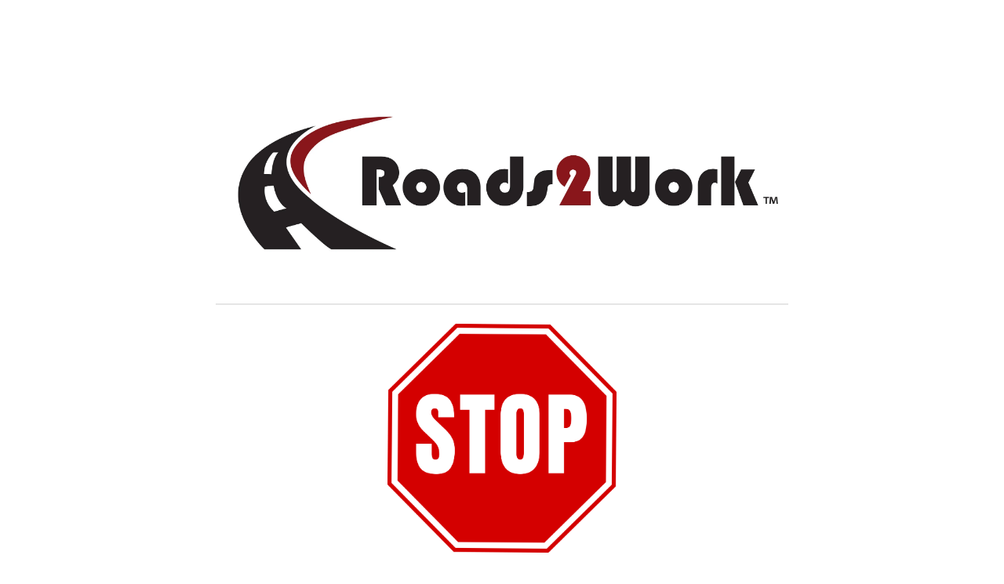

--- FILE ---
content_type: text/html
request_url: https://apply.roads2work.com/
body_size: 61491
content:
<!DOCTYPE html>
<html lang="en">
  <head>
    <title>Landing Page</title>
    <meta charset="UTF-8" />
    <meta http-equiv="X-UA-Compatible" content="IE=edge,chrome=1" />
    <meta name="description" content="" />
    <meta name="apple-mobile-web-app-capable" content="yes" />
    <meta name="apple-mobile-web-app-status-bar-style" content="#2b2b34" />
    <meta name="viewport" content="width=device-width, initial-scale=1.0" />
    <meta
      name="keywords"
      content="html5, css3, js, convrrt, templates, campaigns, conversion campaigns, conversion funnels"
    />
    <meta name="author" content="Convrrt - Landing Page Builder" />
    <meta http-equiv="Expires" content="1000" />

    <!-- mobile enhancements -->
    <meta name="apple-mobile-web-app-capable" content="yes" />
    <meta name="apple-mobile-web-app-status-bar-style" content="#2b2b34" />
    <meta name="apple-mobile-web-app-title" content="Landing Page" />
    <meta name="mobile-web-app-capable" content="yes" />

    <!-- social settings -->
    <meta property="og:title" content="" />
    <meta property="og:type" content="website" />
    <meta
      property="og:url"
      content="https://mp1hufqa.pages.infusionsoft.net"
    />
    <meta property="og:image" content="" />
    <meta property="og:description" content="" />
    <meta property="fb:app_id" content="1696211987317191" />
    <style type="text/css" id="material-display-none">
      .material-icons {
        display: none;
      }
    </style>

    
    <meta name="robots" content="noindex, nofollow" />
      
    <script>
      ;(function () {
        window.cssQueue = ['core', 'themify', 'font-awesome', 'material']

        window.cssLoaded = function () {
          var e = document.createElement('div')
          e.id = 'url2png-cheese'
          e.style = 'display: none'
          var body = document.querySelector('body')

          if (body) {
            body.appendChild(e)
          }
        }

        window.cssReady = function (sheet, key) {
          if (sheet.rel !== 'stylesheet') {
            sheet.rel = 'stylesheet'
            return
          }

          cssQueue.splice(cssQueue.indexOf(key), 1)
          if (cssQueue.length === 0) {
            cssLoaded()
          }
        }
      })()
    </script>

    <!--[if IE]>
      <link
        rel="stylesheet"
        type="text/css"
        href="https://npmcdn.com/flatpickr/dist/ie.css"
      />
    <![endif]-->

    <link
      rel="stylesheet"
      href="https://cdn.jsdelivr.net/npm/flatpickr/dist/flatpickr.min.css"
    />
    <link
      rel="stylesheet"
      href="https://cdnjs.cloudflare.com/ajax/libs/intl-tel-input/16.0.4/css/intlTelInput.css"
    />

    <!-- this will be replaced when core is loaded -->
    <!-- <style id="core-styles-placeholder" type="text/css"></style> -->
    <!-- CORE STYLES -->
    <link
      rel="preload"
      href="https://cdn.convrrt.com/assets/css/v2/core-15df5bf5b7ad0b07db7feb81848be28148cb8a1d.min.css"
      as="style"
      onload="cssReady(this, 'core')"
    />
    <noscript
      ><link rel="stylesheet" href="https://cdn.convrrt.com/assets/css/v2/core-15df5bf5b7ad0b07db7feb81848be28148cb8a1d.min.css"
    /></noscript>

    <!-- themify icons -->
    <link
      rel="preload"
      href="https://cdn.convrrt.com/vendor/themify/themify-icons.css"
      as="style"
      onload="cssReady(this, 'themify')"
    />
    <noscript
      ><link
        rel="stylesheet"
        href="https://cdn.convrrt.com/vendor/themify/themify-icons.css"
    /></noscript>

    <!-- font awesome icons -->
    <link
      rel="preload"
      href="https://cdn.convrrt.com/vendor/font-awesome/4.7.0/css/font-awesome.min.css"
      as="style"
      onload="cssReady(this, 'font-awesome')"
    />
    <noscript
      ><link
        rel="stylesheet"
        href="https://cdn.convrrt.com/vendor/font-awesome/4.7.0/css/font-awesome.min.css"
    /></noscript>

    <!-- material icons -->
    <link
      rel="preload"
      href="https://fonts.googleapis.com/icon?family=Material+Icons"
      as="style"
      onload="cssReady(this, 'material')"
    />
    <noscript
      ><link
        rel="stylesheet"
        href="https://fonts.googleapis.com/icon?family=Material+Icons"
    /></noscript>

    <!--  global head scripts -->
    

    <!--  global raw script -->
    

    <!-- favicon -->
    

    <!-- critical styles will be injected by arch-function critical-css -->
    <style id="critical-styles" type="text/css"></style>

    <!-- element styles -->
    <style id="element-styles" type="text/css">
      .bgImage-0-4874-1 {
  top: 0;
  left: 0;
  right: 0;
  bottom: 0;
  z-index: 0;
  position: absolute;
  background-size: cover;
  background-repeat: no-repeat;
  background-position: center center;
}
@media only screen and (max-width: 767px) {
  .bgImage-0-4874-1 {
    background-attachment: scroll;
  }
}
  .bgColor-0-4874-2 {
    top: 0;
    left: 0;
    right: 0;
    bottom: 0;
    z-index: 0;
    position: absolute;
  }
  .overlayColor-0-4874-3 {
    top: 0;
    left: 0;
    right: 0;
    bottom: 0;
    z-index: -1;
    position: absolute;
  }
  .content-0-4874-4 {
    padding-top: 5em;
    padding-bottom: 5em;
  }
  .content-0-4874-4 .form-creative input, .content-0-4874-4 .form-minimalist input {
    border: 1px solid null;
  }
  .content-0-4874-4 .form-simple input {
    border-bottom: 1px solid null;
  }
  .content-0-4874-4 .form-material input {
    border-bottom: 1px solid null;
  }
  .bgShape-0-4874-5 {
    left: 0;
    width: 100%;
    height: auto;
    z-index: 0;
    overflow: hidden;
    position: absolute;
    line-height: 0;
  }
  .bgShape-0-4874-5 svg {
    left: 0;
    display: block;
    position: relative;
  }
  .content-0-4874-6 {
    position: relative;
    margin-bottom: 4em;
  }
  .bgColor-0-4874-7 {
    top: 0;
    left: 0;
    right: 0;
    bottom: 0;
    position: absolute;
    border-radius: 0px;
  }
  .bgImage-0-4874-8 {
    top: 0;
    left: 0;
    right: 0;
    bottom: 0;
    position: absolute;
    background-size: cover;
    background-repeat: no-repeat;
    background-position: center center;
  }
  .bgColor-0-4874-9 {
    top: 0;
    left: 0;
    right: 0;
    bottom: 0;
    position: absolute;
    border-width: 0px;
    border-radius: 0px;
  }
  .content-0-4874-10 {
    width: 100%;
    height: 100%;
    z-index: 0;
    position: relative;
  }
  .content-0-4874-10 .form-creative input, .content-0-4874-10 .form-minimalist input {
    border: 1px solid null;
  }
  .content-0-4874-10 .form-simple input {
    border-bottom: 1px solid null;
  }
  .content-0-4874-10 .form-material input {
    border-bottom: 1px solid null;
  }

  .hr-0-4874-12 {
    border-top: 2px solid rgba(0, 0, 0, .1);
  }

  .cvtListContainer-0-4874-14 .cvt-clist {
    padding: 0 0 0 .8em;
  }
  .cvtListContainer-0-4874-14 .cvt-clist li {
    margin-left: 1.25rem;
    padding-left: .4rem;
  }
  .cvtListContainer-0-4874-14 .cvt-clist.quote-left > li {
    list-style-type: "\f10d";
  }
  .cvtListContainer-0-4874-14 .cvt-clist.book > li {
    list-style-type: "\f02d";
  }
  .cvtListContainer-0-4874-14 .cvt-clist.times-circle > li {
    list-style-type: "\f057";
  }
  .cvtListContainer-0-4874-14 .cvt-clist.times > li {
    list-style-type: "\f00d";
  }
  .cvtListContainer-0-4874-14 .cvt-clist.bolt > li {
    list-style-type: "\f0e7";
  }
  .cvtListContainer-0-4874-14 .cvt-clist.lightbulb > li {
    list-style-type: "\f0eb";
  }
  .cvtListContainer-0-4874-14 .cvt-clist.hand-point-right > li {
    list-style-type: "\f0a4";
  }
  .cvtListContainer-0-4874-14 .cvt-clist.dot-circle > li {
    list-style-type: "\f192";
  }
  .cvtListContainer-0-4874-14 .cvt-clist.long-arrow-right > li {
    list-style-type: "\f178";
  }
  .cvtListContainer-0-4874-14 .cvt-clist.share > li {
    list-style-type: "\f064";
  }
  .cvtListContainer-0-4874-14 .cvt-clist.angle-right > li {
    list-style-type: "\f105";
  }
  .cvtListContainer-0-4874-14 .cvt-clist.chevron-right > li {
    list-style-type: "\f054";
  }
  .cvtListContainer-0-4874-14 .cvt-clist.arrow-right > li {
    list-style-type: "\f061";
  }
  .cvtListContainer-0-4874-14 .cvt-clist.star > li {
    list-style-type: "\f005";
  }
  .cvtListContainer-0-4874-14 .cvt-clist.heart > li {
    list-style-type: "\f004";
  }
  .cvtListContainer-0-4874-14 .cvt-clist.whatsapp > li {
    list-style-type: "\f232";
  }
  .cvtListContainer-0-4874-14 .cvt-clist.phone-square > li {
    list-style-type: "\f098";
  }
  .cvtListContainer-0-4874-14 .cvt-clist.mobile > li {
    list-style-type: "\f10b";
  }
  .cvtListContainer-0-4874-14 .cvt-clist.phone > li {
    list-style-type: "\f095";
  }
  .cvtListContainer-0-4874-14 .cvt-clist.calendar-check > li {
    list-style-type: "\f274";
  }
  .cvtListContainer-0-4874-14 .cvt-clist.circle-check > li {
    list-style-type: "\f058";
  }
  .cvtListContainer-0-4874-14 .cvt-clist.square-check > li {
    list-style-type: "\f14a";
  }
  .cvtListContainer-0-4874-14 .cvt-clist.check > li {
    list-style-type: "\f00c";
  }
  .cvtListContainer-0-4874-14 .cvt-clist li::marker {
    display: inline-block;
    font-family: FontAwesome;
  }
  .shadowStyling-0-4874-15.text-shadow-basic {
    text-shadow: 2px 3px 5px rgba(0,0,0,0.5);
  }
  .shadowStyling-0-4874-15.text-shadow-hard {
    text-shadow: 5px 5px 0px rgba(0,0,0,0.2);
  }
  .shadowStyling-0-4874-15.text-shadow-heavy {
    text-shadow: 0px 4px 3px rgba(0,0,0,0.4),0px 8px 13px rgba(0,0,0,0.1),0px 18px 23px rgba(0,0,0,0.1);
  }
  .shadowStyling-0-4874-15.text-shadow-letterpress {
    text-shadow: 2px 2px 3px rgba(255,255,255,0.1);
  }
  .cvtListContainer-0-4874-16 .cvt-clist {
    padding: 0 0 0 .8em;
  }
  .cvtListContainer-0-4874-16 .cvt-clist li {
    margin-left: 1.25rem;
    padding-left: .4rem;
  }
  .cvtListContainer-0-4874-16 .cvt-clist.quote-left > li {
    list-style-type: "\f10d";
  }
  .cvtListContainer-0-4874-16 .cvt-clist.book > li {
    list-style-type: "\f02d";
  }
  .cvtListContainer-0-4874-16 .cvt-clist.times-circle > li {
    list-style-type: "\f057";
  }
  .cvtListContainer-0-4874-16 .cvt-clist.times > li {
    list-style-type: "\f00d";
  }
  .cvtListContainer-0-4874-16 .cvt-clist.bolt > li {
    list-style-type: "\f0e7";
  }
  .cvtListContainer-0-4874-16 .cvt-clist.lightbulb > li {
    list-style-type: "\f0eb";
  }
  .cvtListContainer-0-4874-16 .cvt-clist.hand-point-right > li {
    list-style-type: "\f0a4";
  }
  .cvtListContainer-0-4874-16 .cvt-clist.dot-circle > li {
    list-style-type: "\f192";
  }
  .cvtListContainer-0-4874-16 .cvt-clist.long-arrow-right > li {
    list-style-type: "\f178";
  }
  .cvtListContainer-0-4874-16 .cvt-clist.share > li {
    list-style-type: "\f064";
  }
  .cvtListContainer-0-4874-16 .cvt-clist.angle-right > li {
    list-style-type: "\f105";
  }
  .cvtListContainer-0-4874-16 .cvt-clist.chevron-right > li {
    list-style-type: "\f054";
  }
  .cvtListContainer-0-4874-16 .cvt-clist.arrow-right > li {
    list-style-type: "\f061";
  }
  .cvtListContainer-0-4874-16 .cvt-clist.star > li {
    list-style-type: "\f005";
  }
  .cvtListContainer-0-4874-16 .cvt-clist.heart > li {
    list-style-type: "\f004";
  }
  .cvtListContainer-0-4874-16 .cvt-clist.whatsapp > li {
    list-style-type: "\f232";
  }
  .cvtListContainer-0-4874-16 .cvt-clist.phone-square > li {
    list-style-type: "\f098";
  }
  .cvtListContainer-0-4874-16 .cvt-clist.mobile > li {
    list-style-type: "\f10b";
  }
  .cvtListContainer-0-4874-16 .cvt-clist.phone > li {
    list-style-type: "\f095";
  }
  .cvtListContainer-0-4874-16 .cvt-clist.calendar-check > li {
    list-style-type: "\f274";
  }
  .cvtListContainer-0-4874-16 .cvt-clist.circle-check > li {
    list-style-type: "\f058";
  }
  .cvtListContainer-0-4874-16 .cvt-clist.square-check > li {
    list-style-type: "\f14a";
  }
  .cvtListContainer-0-4874-16 .cvt-clist.check > li {
    list-style-type: "\f00c";
  }
  .cvtListContainer-0-4874-16 .cvt-clist li::marker {
    display: inline-block;
    font-family: FontAwesome;
  }
  .shadowStyling-0-4874-17.text-shadow-basic {
    text-shadow: 2px 3px 5px rgba(0,0,0,0.5);
  }
  .shadowStyling-0-4874-17.text-shadow-hard {
    text-shadow: 5px 5px 0px rgba(0,0,0,0.2);
  }
  .shadowStyling-0-4874-17.text-shadow-heavy {
    text-shadow: 0px 4px 3px rgba(0,0,0,0.4),0px 8px 13px rgba(0,0,0,0.1),0px 18px 23px rgba(0,0,0,0.1);
  }
  .shadowStyling-0-4874-17.text-shadow-letterpress {
    text-shadow: 2px 2px 3px rgba(255,255,255,0.1);
  }
  .hr-0-4874-18 {
    border-top: 2px solid rgba(0, 0, 0, .1);
  }
  .cvtListContainer-0-4874-19 .cvt-clist {
    padding: 0 0 0 .8em;
  }
  .cvtListContainer-0-4874-19 .cvt-clist li {
    margin-left: 1.25rem;
    padding-left: .4rem;
  }
  .cvtListContainer-0-4874-19 .cvt-clist.quote-left > li {
    list-style-type: "\f10d";
  }
  .cvtListContainer-0-4874-19 .cvt-clist.book > li {
    list-style-type: "\f02d";
  }
  .cvtListContainer-0-4874-19 .cvt-clist.times-circle > li {
    list-style-type: "\f057";
  }
  .cvtListContainer-0-4874-19 .cvt-clist.times > li {
    list-style-type: "\f00d";
  }
  .cvtListContainer-0-4874-19 .cvt-clist.bolt > li {
    list-style-type: "\f0e7";
  }
  .cvtListContainer-0-4874-19 .cvt-clist.lightbulb > li {
    list-style-type: "\f0eb";
  }
  .cvtListContainer-0-4874-19 .cvt-clist.hand-point-right > li {
    list-style-type: "\f0a4";
  }
  .cvtListContainer-0-4874-19 .cvt-clist.dot-circle > li {
    list-style-type: "\f192";
  }
  .cvtListContainer-0-4874-19 .cvt-clist.long-arrow-right > li {
    list-style-type: "\f178";
  }
  .cvtListContainer-0-4874-19 .cvt-clist.share > li {
    list-style-type: "\f064";
  }
  .cvtListContainer-0-4874-19 .cvt-clist.angle-right > li {
    list-style-type: "\f105";
  }
  .cvtListContainer-0-4874-19 .cvt-clist.chevron-right > li {
    list-style-type: "\f054";
  }
  .cvtListContainer-0-4874-19 .cvt-clist.arrow-right > li {
    list-style-type: "\f061";
  }
  .cvtListContainer-0-4874-19 .cvt-clist.star > li {
    list-style-type: "\f005";
  }
  .cvtListContainer-0-4874-19 .cvt-clist.heart > li {
    list-style-type: "\f004";
  }
  .cvtListContainer-0-4874-19 .cvt-clist.whatsapp > li {
    list-style-type: "\f232";
  }
  .cvtListContainer-0-4874-19 .cvt-clist.phone-square > li {
    list-style-type: "\f098";
  }
  .cvtListContainer-0-4874-19 .cvt-clist.mobile > li {
    list-style-type: "\f10b";
  }
  .cvtListContainer-0-4874-19 .cvt-clist.phone > li {
    list-style-type: "\f095";
  }
  .cvtListContainer-0-4874-19 .cvt-clist.calendar-check > li {
    list-style-type: "\f274";
  }
  .cvtListContainer-0-4874-19 .cvt-clist.circle-check > li {
    list-style-type: "\f058";
  }
  .cvtListContainer-0-4874-19 .cvt-clist.square-check > li {
    list-style-type: "\f14a";
  }
  .cvtListContainer-0-4874-19 .cvt-clist.check > li {
    list-style-type: "\f00c";
  }
  .cvtListContainer-0-4874-19 .cvt-clist li::marker {
    display: inline-block;
    font-family: FontAwesome;
  }
  .shadowStyling-0-4874-20.text-shadow-basic {
    text-shadow: 2px 3px 5px rgba(0,0,0,0.5);
  }
  .shadowStyling-0-4874-20.text-shadow-hard {
    text-shadow: 5px 5px 0px rgba(0,0,0,0.2);
  }
  .shadowStyling-0-4874-20.text-shadow-heavy {
    text-shadow: 0px 4px 3px rgba(0,0,0,0.4),0px 8px 13px rgba(0,0,0,0.1),0px 18px 23px rgba(0,0,0,0.1);
  }
  .shadowStyling-0-4874-20.text-shadow-letterpress {
    text-shadow: 2px 2px 3px rgba(255,255,255,0.1);
  }
  .cvtListContainer-0-4874-21 .cvt-clist {
    padding: 0 0 0 .8em;
  }
  .cvtListContainer-0-4874-21 .cvt-clist li {
    margin-left: 1.25rem;
    padding-left: .4rem;
  }
  .cvtListContainer-0-4874-21 .cvt-clist.quote-left > li {
    list-style-type: "\f10d";
  }
  .cvtListContainer-0-4874-21 .cvt-clist.book > li {
    list-style-type: "\f02d";
  }
  .cvtListContainer-0-4874-21 .cvt-clist.times-circle > li {
    list-style-type: "\f057";
  }
  .cvtListContainer-0-4874-21 .cvt-clist.times > li {
    list-style-type: "\f00d";
  }
  .cvtListContainer-0-4874-21 .cvt-clist.bolt > li {
    list-style-type: "\f0e7";
  }
  .cvtListContainer-0-4874-21 .cvt-clist.lightbulb > li {
    list-style-type: "\f0eb";
  }
  .cvtListContainer-0-4874-21 .cvt-clist.hand-point-right > li {
    list-style-type: "\f0a4";
  }
  .cvtListContainer-0-4874-21 .cvt-clist.dot-circle > li {
    list-style-type: "\f192";
  }
  .cvtListContainer-0-4874-21 .cvt-clist.long-arrow-right > li {
    list-style-type: "\f178";
  }
  .cvtListContainer-0-4874-21 .cvt-clist.share > li {
    list-style-type: "\f064";
  }
  .cvtListContainer-0-4874-21 .cvt-clist.angle-right > li {
    list-style-type: "\f105";
  }
  .cvtListContainer-0-4874-21 .cvt-clist.chevron-right > li {
    list-style-type: "\f054";
  }
  .cvtListContainer-0-4874-21 .cvt-clist.arrow-right > li {
    list-style-type: "\f061";
  }
  .cvtListContainer-0-4874-21 .cvt-clist.star > li {
    list-style-type: "\f005";
  }
  .cvtListContainer-0-4874-21 .cvt-clist.heart > li {
    list-style-type: "\f004";
  }
  .cvtListContainer-0-4874-21 .cvt-clist.whatsapp > li {
    list-style-type: "\f232";
  }
  .cvtListContainer-0-4874-21 .cvt-clist.phone-square > li {
    list-style-type: "\f098";
  }
  .cvtListContainer-0-4874-21 .cvt-clist.mobile > li {
    list-style-type: "\f10b";
  }
  .cvtListContainer-0-4874-21 .cvt-clist.phone > li {
    list-style-type: "\f095";
  }
  .cvtListContainer-0-4874-21 .cvt-clist.calendar-check > li {
    list-style-type: "\f274";
  }
  .cvtListContainer-0-4874-21 .cvt-clist.circle-check > li {
    list-style-type: "\f058";
  }
  .cvtListContainer-0-4874-21 .cvt-clist.square-check > li {
    list-style-type: "\f14a";
  }
  .cvtListContainer-0-4874-21 .cvt-clist.check > li {
    list-style-type: "\f00c";
  }
  .cvtListContainer-0-4874-21 .cvt-clist li::marker {
    display: inline-block;
    font-family: FontAwesome;
  }
  .shadowStyling-0-4874-22.text-shadow-basic {
    text-shadow: 2px 3px 5px rgba(0,0,0,0.5);
  }
  .shadowStyling-0-4874-22.text-shadow-hard {
    text-shadow: 5px 5px 0px rgba(0,0,0,0.2);
  }
  .shadowStyling-0-4874-22.text-shadow-heavy {
    text-shadow: 0px 4px 3px rgba(0,0,0,0.4),0px 8px 13px rgba(0,0,0,0.1),0px 18px 23px rgba(0,0,0,0.1);
  }
  .shadowStyling-0-4874-22.text-shadow-letterpress {
    text-shadow: 2px 2px 3px rgba(255,255,255,0.1);
  }
  .cvtListContainer-0-4874-23 .cvt-clist {
    padding: 0 0 0 .8em;
  }
  .cvtListContainer-0-4874-23 .cvt-clist li {
    margin-left: 1.25rem;
    padding-left: .4rem;
  }
  .cvtListContainer-0-4874-23 .cvt-clist.quote-left > li {
    list-style-type: "\f10d";
  }
  .cvtListContainer-0-4874-23 .cvt-clist.book > li {
    list-style-type: "\f02d";
  }
  .cvtListContainer-0-4874-23 .cvt-clist.times-circle > li {
    list-style-type: "\f057";
  }
  .cvtListContainer-0-4874-23 .cvt-clist.times > li {
    list-style-type: "\f00d";
  }
  .cvtListContainer-0-4874-23 .cvt-clist.bolt > li {
    list-style-type: "\f0e7";
  }
  .cvtListContainer-0-4874-23 .cvt-clist.lightbulb > li {
    list-style-type: "\f0eb";
  }
  .cvtListContainer-0-4874-23 .cvt-clist.hand-point-right > li {
    list-style-type: "\f0a4";
  }
  .cvtListContainer-0-4874-23 .cvt-clist.dot-circle > li {
    list-style-type: "\f192";
  }
  .cvtListContainer-0-4874-23 .cvt-clist.long-arrow-right > li {
    list-style-type: "\f178";
  }
  .cvtListContainer-0-4874-23 .cvt-clist.share > li {
    list-style-type: "\f064";
  }
  .cvtListContainer-0-4874-23 .cvt-clist.angle-right > li {
    list-style-type: "\f105";
  }
  .cvtListContainer-0-4874-23 .cvt-clist.chevron-right > li {
    list-style-type: "\f054";
  }
  .cvtListContainer-0-4874-23 .cvt-clist.arrow-right > li {
    list-style-type: "\f061";
  }
  .cvtListContainer-0-4874-23 .cvt-clist.star > li {
    list-style-type: "\f005";
  }
  .cvtListContainer-0-4874-23 .cvt-clist.heart > li {
    list-style-type: "\f004";
  }
  .cvtListContainer-0-4874-23 .cvt-clist.whatsapp > li {
    list-style-type: "\f232";
  }
  .cvtListContainer-0-4874-23 .cvt-clist.phone-square > li {
    list-style-type: "\f098";
  }
  .cvtListContainer-0-4874-23 .cvt-clist.mobile > li {
    list-style-type: "\f10b";
  }
  .cvtListContainer-0-4874-23 .cvt-clist.phone > li {
    list-style-type: "\f095";
  }
  .cvtListContainer-0-4874-23 .cvt-clist.calendar-check > li {
    list-style-type: "\f274";
  }
  .cvtListContainer-0-4874-23 .cvt-clist.circle-check > li {
    list-style-type: "\f058";
  }
  .cvtListContainer-0-4874-23 .cvt-clist.square-check > li {
    list-style-type: "\f14a";
  }
  .cvtListContainer-0-4874-23 .cvt-clist.check > li {
    list-style-type: "\f00c";
  }
  .cvtListContainer-0-4874-23 .cvt-clist li::marker {
    display: inline-block;
    font-family: FontAwesome;
  }
  .shadowStyling-0-4874-24.text-shadow-basic {
    text-shadow: 2px 3px 5px rgba(0,0,0,0.5);
  }
  .shadowStyling-0-4874-24.text-shadow-hard {
    text-shadow: 5px 5px 0px rgba(0,0,0,0.2);
  }
  .shadowStyling-0-4874-24.text-shadow-heavy {
    text-shadow: 0px 4px 3px rgba(0,0,0,0.4),0px 8px 13px rgba(0,0,0,0.1),0px 18px 23px rgba(0,0,0,0.1);
  }
  .shadowStyling-0-4874-24.text-shadow-letterpress {
    text-shadow: 2px 2px 3px rgba(255,255,255,0.1);
  }
  .cvtListContainer-0-4874-25 .cvt-clist {
    padding: 0 0 0 .8em;
  }
  .cvtListContainer-0-4874-25 .cvt-clist li {
    margin-left: 1.25rem;
    padding-left: .4rem;
  }
  .cvtListContainer-0-4874-25 .cvt-clist.quote-left > li {
    list-style-type: "\f10d";
  }
  .cvtListContainer-0-4874-25 .cvt-clist.book > li {
    list-style-type: "\f02d";
  }
  .cvtListContainer-0-4874-25 .cvt-clist.times-circle > li {
    list-style-type: "\f057";
  }
  .cvtListContainer-0-4874-25 .cvt-clist.times > li {
    list-style-type: "\f00d";
  }
  .cvtListContainer-0-4874-25 .cvt-clist.bolt > li {
    list-style-type: "\f0e7";
  }
  .cvtListContainer-0-4874-25 .cvt-clist.lightbulb > li {
    list-style-type: "\f0eb";
  }
  .cvtListContainer-0-4874-25 .cvt-clist.hand-point-right > li {
    list-style-type: "\f0a4";
  }
  .cvtListContainer-0-4874-25 .cvt-clist.dot-circle > li {
    list-style-type: "\f192";
  }
  .cvtListContainer-0-4874-25 .cvt-clist.long-arrow-right > li {
    list-style-type: "\f178";
  }
  .cvtListContainer-0-4874-25 .cvt-clist.share > li {
    list-style-type: "\f064";
  }
  .cvtListContainer-0-4874-25 .cvt-clist.angle-right > li {
    list-style-type: "\f105";
  }
  .cvtListContainer-0-4874-25 .cvt-clist.chevron-right > li {
    list-style-type: "\f054";
  }
  .cvtListContainer-0-4874-25 .cvt-clist.arrow-right > li {
    list-style-type: "\f061";
  }
  .cvtListContainer-0-4874-25 .cvt-clist.star > li {
    list-style-type: "\f005";
  }
  .cvtListContainer-0-4874-25 .cvt-clist.heart > li {
    list-style-type: "\f004";
  }
  .cvtListContainer-0-4874-25 .cvt-clist.whatsapp > li {
    list-style-type: "\f232";
  }
  .cvtListContainer-0-4874-25 .cvt-clist.phone-square > li {
    list-style-type: "\f098";
  }
  .cvtListContainer-0-4874-25 .cvt-clist.mobile > li {
    list-style-type: "\f10b";
  }
  .cvtListContainer-0-4874-25 .cvt-clist.phone > li {
    list-style-type: "\f095";
  }
  .cvtListContainer-0-4874-25 .cvt-clist.calendar-check > li {
    list-style-type: "\f274";
  }
  .cvtListContainer-0-4874-25 .cvt-clist.circle-check > li {
    list-style-type: "\f058";
  }
  .cvtListContainer-0-4874-25 .cvt-clist.square-check > li {
    list-style-type: "\f14a";
  }
  .cvtListContainer-0-4874-25 .cvt-clist.check > li {
    list-style-type: "\f00c";
  }
  .cvtListContainer-0-4874-25 .cvt-clist li::marker {
    display: inline-block;
    font-family: FontAwesome;
  }
  .shadowStyling-0-4874-26.text-shadow-basic {
    text-shadow: 2px 3px 5px rgba(0,0,0,0.5);
  }
  .shadowStyling-0-4874-26.text-shadow-hard {
    text-shadow: 5px 5px 0px rgba(0,0,0,0.2);
  }
  .shadowStyling-0-4874-26.text-shadow-heavy {
    text-shadow: 0px 4px 3px rgba(0,0,0,0.4),0px 8px 13px rgba(0,0,0,0.1),0px 18px 23px rgba(0,0,0,0.1);
  }
  .shadowStyling-0-4874-26.text-shadow-letterpress {
    text-shadow: 2px 2px 3px rgba(255,255,255,0.1);
  }
  .content-0-4874-27 {
    position: relative;
  }
  .bgColor-0-4874-28 {
    top: 0;
    left: 0;
    right: 0;
    bottom: 0;
    position: absolute;
    border-radius: 0px;
  }
  .bgImage-0-4874-29 {
    top: 0;
    left: 0;
    right: 0;
    bottom: 0;
    position: absolute;
    background-size: cover;
    background-repeat: no-repeat;
    background-position: center center;
  }
  .bgColor-0-4874-30 {
    top: 0;
    left: 0;
    right: 0;
    bottom: 0;
    position: absolute;
    border-width: 0px;
    border-radius: 0px;
  }
  .content-0-4874-31 {
    width: 100%;
    height: 100%;
    z-index: 1;
    position: relative;
  }
  .content-0-4874-31 .form-creative input, .content-0-4874-31 .form-minimalist input {
    border: 1px solid null;
  }
  .content-0-4874-31 .form-simple input {
    border-bottom: 1px solid null;
  }
  .content-0-4874-31 .form-material input {
    border-bottom: 1px solid null;
  }
  .hr-0-4874-32 {
    border-top: 2px solid rgba(0, 0, 0, .1);
  }
  .content-0-4874-33 {
    position: relative;
  }
  .bgColor-0-4874-34 {
    top: 0;
    left: 0;
    right: 0;
    bottom: 0;
    position: absolute;
    border-radius: 0px;
  }
  .bgImage-0-4874-35 {
    top: 0;
    left: 0;
    right: 0;
    bottom: 0;
    position: absolute;
    background-size: cover;
    background-repeat: no-repeat;
    background-position: center center;
  }
  .bgColor-0-4874-36 {
    top: 0;
    left: 0;
    right: 0;
    bottom: 0;
    position: absolute;
    border-width: 0px;
    border-radius: 0px;
  }
  .content-0-4874-37 {
    width: 100%;
    height: 100%;
    z-index: 1;
    position: relative;
  }
  .content-0-4874-37 .form-creative input, .content-0-4874-37 .form-minimalist input {
    border: 1px solid null;
  }
  .content-0-4874-37 .form-simple input {
    border-bottom: 1px solid null;
  }
  .content-0-4874-37 .form-material input {
    border-bottom: 1px solid null;
  }
  .theme-0-4874-38 {
    color: #FFFFFF;
    font-size: 18px;
    font-family: "Arimo", sans-serif;
    font-weight: 400;
    border-color: hsl(358.4, 70%, 31.4%);
    outline-width: 0px;
    background-color: hsl(358.4, 70%, 31.4%);
  }
  .theme-0-4874-38:hover {
    color: #FFFFFF;
    border-color: hsl(358.4, 70%, 31.4%);
    outline-width: 0px;
    background-color: hsl(358.4, 70%, 28.2%);
  }
  .theme-0-4874-38:active {
    color: #FFFFFF !important;
    border-color: hsl(358.4, 70%, 31.4%) !important;
    outline-width: 0px;
    background-color: hsl(358.4, 70%, 28.2%) !important;
  }
  .theme-0-4874-38:focus {
    color: #FFFFFF;
    box-shadow: 0 0 0 2px hsl(358.4, 70%, 31.4%);
    border-color: hsl(358.4, 70%, 31.4%);
    outline-width: 0px;
    background-color: hsl(358.4, 70%, 28.2%);
  }
  .themeOutline-0-4874-39 {
    color: hsl(358.4, 70%, 31.4%);
    border-color: hsl(358.4, 70%, 31.4%);
    outline-width: 0px;
    background-color: transparent;
  }
  .themeOutline-0-4874-39:hover {
    color: #FFFFFF;
    font-size: 18px;
    font-family: "Arimo", sans-serif;
    font-weight: 400;
    border-color: hsl(358.4, 70%, 31.4%);
    outline-width: 0px;
    background-color: hsl(358.4, 70%, 31.4%);
  }
  .themeOutline-0-4874-39:active {
    color: #FFFFFF;
    font-size: 18px;
    font-family: "Arimo", sans-serif;
    font-weight: 400;
    border-color: hsl(358.4, 70%, 31.4%);
    outline-width: 0px;
    background-color: hsl(358.4, 70%, 31.4%);
  }
  .themeOutline-0-4874-39:focus {
    color: hsl(358.4, 70%, 31.4%);
    border-color: hsl(358.4, 70%, 31.4%);
    outline-width: 0px;
    background-color: transparent;
  }
  .spacing-0-4874-40 {
    padding-top: 20px;
    padding-left: 35px;
    padding-right: 35px;
    padding-bottom: 20px;
  }
  .hr-0-4874-41 {
    border-top: 2px solid rgba(0, 0, 0, .1);
  }
  .content-0-4874-42 {
    position: relative;
  }
  .bgColor-0-4874-43 {
    top: 0;
    left: 0;
    right: 0;
    bottom: 0;
    position: absolute;
    border-radius: 0px;
  }
  .bgImage-0-4874-44 {
    top: 0;
    left: 0;
    right: 0;
    bottom: 0;
    position: absolute;
    background-size: cover;
    background-repeat: no-repeat;
    background-position: center center;
  }
  .bgColor-0-4874-45 {
    top: 0;
    left: 0;
    right: 0;
    bottom: 0;
    position: absolute;
    border-width: 0px;
    border-radius: 0px;
  }
  .content-0-4874-46 {
    width: 100%;
    height: 100%;
    z-index: 0;
    position: relative;
  }
  .content-0-4874-46 .form-creative input, .content-0-4874-46 .form-minimalist input {
    border: 1px solid null;
  }
  .content-0-4874-46 .form-simple input {
    border-bottom: 1px solid null;
  }
  .content-0-4874-46 .form-material input {
    border-bottom: 1px solid null;
  }
  .cvtListContainer-0-4874-47 .cvt-clist {
    padding: 0 0 0 .8em;
  }
  .cvtListContainer-0-4874-47 .cvt-clist li {
    margin-left: 1.25rem;
    padding-left: .4rem;
  }
  .cvtListContainer-0-4874-47 .cvt-clist.quote-left > li {
    list-style-type: "\f10d";
  }
  .cvtListContainer-0-4874-47 .cvt-clist.book > li {
    list-style-type: "\f02d";
  }
  .cvtListContainer-0-4874-47 .cvt-clist.times-circle > li {
    list-style-type: "\f057";
  }
  .cvtListContainer-0-4874-47 .cvt-clist.times > li {
    list-style-type: "\f00d";
  }
  .cvtListContainer-0-4874-47 .cvt-clist.bolt > li {
    list-style-type: "\f0e7";
  }
  .cvtListContainer-0-4874-47 .cvt-clist.lightbulb > li {
    list-style-type: "\f0eb";
  }
  .cvtListContainer-0-4874-47 .cvt-clist.hand-point-right > li {
    list-style-type: "\f0a4";
  }
  .cvtListContainer-0-4874-47 .cvt-clist.dot-circle > li {
    list-style-type: "\f192";
  }
  .cvtListContainer-0-4874-47 .cvt-clist.long-arrow-right > li {
    list-style-type: "\f178";
  }
  .cvtListContainer-0-4874-47 .cvt-clist.share > li {
    list-style-type: "\f064";
  }
  .cvtListContainer-0-4874-47 .cvt-clist.angle-right > li {
    list-style-type: "\f105";
  }
  .cvtListContainer-0-4874-47 .cvt-clist.chevron-right > li {
    list-style-type: "\f054";
  }
  .cvtListContainer-0-4874-47 .cvt-clist.arrow-right > li {
    list-style-type: "\f061";
  }
  .cvtListContainer-0-4874-47 .cvt-clist.star > li {
    list-style-type: "\f005";
  }
  .cvtListContainer-0-4874-47 .cvt-clist.heart > li {
    list-style-type: "\f004";
  }
  .cvtListContainer-0-4874-47 .cvt-clist.whatsapp > li {
    list-style-type: "\f232";
  }
  .cvtListContainer-0-4874-47 .cvt-clist.phone-square > li {
    list-style-type: "\f098";
  }
  .cvtListContainer-0-4874-47 .cvt-clist.mobile > li {
    list-style-type: "\f10b";
  }
  .cvtListContainer-0-4874-47 .cvt-clist.phone > li {
    list-style-type: "\f095";
  }
  .cvtListContainer-0-4874-47 .cvt-clist.calendar-check > li {
    list-style-type: "\f274";
  }
  .cvtListContainer-0-4874-47 .cvt-clist.circle-check > li {
    list-style-type: "\f058";
  }
  .cvtListContainer-0-4874-47 .cvt-clist.square-check > li {
    list-style-type: "\f14a";
  }
  .cvtListContainer-0-4874-47 .cvt-clist.check > li {
    list-style-type: "\f00c";
  }
  .cvtListContainer-0-4874-47 .cvt-clist li::marker {
    display: inline-block;
    font-family: FontAwesome;
  }
  .shadowStyling-0-4874-48.text-shadow-basic {
    text-shadow: 2px 3px 5px rgba(0,0,0,0.5);
  }
  .shadowStyling-0-4874-48.text-shadow-hard {
    text-shadow: 5px 5px 0px rgba(0,0,0,0.2);
  }
  .shadowStyling-0-4874-48.text-shadow-heavy {
    text-shadow: 0px 4px 3px rgba(0,0,0,0.4),0px 8px 13px rgba(0,0,0,0.1),0px 18px 23px rgba(0,0,0,0.1);
  }
  .shadowStyling-0-4874-48.text-shadow-letterpress {
    text-shadow: 2px 2px 3px rgba(255,255,255,0.1);
  }
    </style>

    <!-- custom styles -->
    <style id="custom-styles" type="text/css">
      
    </style>

    <!-- typography -->
    <style id="typography-styles" type="text/css">
      .typography .fr-view blockquote {
  border-left: none !important;
}
.typography .font-style-alternativeHeading {
  font-family: "Arimo", sans-serif;
  font-size: 30px;
  font-weight: 400;
  color: #414141;
}
.typography .font-style-blockquote {
  font-family: "Arimo", sans-serif;
  font-size: 18px;
  font-weight: 400;
  color: #414141 !important;
  border-left: none;
}
.typography .font-style-heading {
  font-family: "Arimo", sans-serif;
  font-size: 34px;
  font-weight: 400;
  color: #414141;
}
.typography .font-style-lead {
  font-family: "Arimo", sans-serif;
  font-size: 22px;
  font-weight: 400;
  color: #414141;
}
.typography .font-style-normalText {
  font-family: "Arimo", sans-serif;
  font-size: 18px;
  font-weight: 400;
  color: #414141;
}
.typography .font-style-subtitle {
  font-family: "Arimo", sans-serif;
  font-size: 48px;
  font-weight: 400;
  color: #414141;
}
.typography .font-style-title {
  font-family: "Arimo", sans-serif;
  font-size: 60px;
  font-weight: 400;
  color: #414141;
}
.typography .alt-text-color .font-style-alternativeHeading {
  color: #fafafa;
}
.typography .alt-text-color .font-style-blockquote {
  color: #fafafa !important;
}
.typography .alt-text-color .font-style-heading {
  color: #fafafa;
}
.typography .alt-text-color .font-style-lead {
  color: #fafafa;
}
.typography .alt-text-color .font-style-normalText {
  color: #fafafa;
}
.typography .alt-text-color .font-style-subtitle {
  color: #fafafa;
}
.typography .alt-text-color .font-style-title {
  color: #fafafa;
}
@media (max-width: 768px) {
  .typography .font-style-alternativeHeading {
    font-size: 1.6875rem;
  }
  .typography .font-style-blockquote {
    font-size: 1.0125rem;
  }
  .typography .font-style-heading {
    font-size: 1.9125rem;
  }
  .typography .font-style-lead {
    font-size: 1.2375rem;
  }
  .typography .font-style-normalText {
    font-size: 1.0125rem;
  }
  .typography .font-style-subtitle {
    font-size: 2.7rem;
  }
  .typography .font-style-title {
    font-size: 3.375rem;
  }
}
@media (max-width: 575px) {
  .typography .font-style-alternativeHeading {
    font-size: 1.606875rem;
  }
  .typography .font-style-blockquote {
    font-size: 1rem;
  }
  .typography .font-style-heading {
    font-size: 1.8211249999999999rem;
  }
  .typography .font-style-lead {
    font-size: 1.178375rem;
  }
  .typography .font-style-normalText {
    font-size: 1rem;
  }
  .typography .font-style-subtitle {
    font-size: 2.5709999999999997rem;
  }
  .typography .font-style-title {
    font-size: 3.21375rem;
  }
}
.typography .font-family-arimo {
  font-family: "Arimo", sans-serif;
  font-weight: 400;
}
.typography .font-size-12 {
  font-size: 12px;
}
.typography .font-size-14 {
  font-size: 14px;
}
.typography .font-size-16 {
  font-size: 16px;
}
.typography .font-size-18 {
  font-size: 18px;
}
.typography .font-size-20 {
  font-size: 20px;
}
.typography .font-size-22 {
  font-size: 22px;
}
.typography .font-size-24 {
  font-size: 24px;
}
.typography .font-size-28 {
  font-size: 28px;
}
.typography .font-size-30 {
  font-size: 30px;
}
.typography .font-size-34 {
  font-size: 34px;
}
.typography .font-size-36 {
  font-size: 36px;
}
.typography .font-size-48 {
  font-size: 48px;
}
.typography .font-size-50 {
  font-size: 50px;
}
.typography .font-size-54 {
  font-size: 54px;
}
.typography .font-size-60 {
  font-size: 60px;
}
.typography .font-size-72 {
  font-size: 72px;
}
.typography .font-size-84 {
  font-size: 84px;
}
.typography .font-size-96 {
  font-size: 96px;
}
.typography .font-family-catamaran {
  font-family: "Catamaran", sans-serif;
  font-weight: 400;
}
.typography .font-family-montserrat {
  font-family: "Montserrat", sans-serif;
  font-weight: 400;
}
.typography .font-family-questrial {
  font-family: "Questrial", sans-serif;
  font-weight: 400;
}
.typography .font-family-bitter {
  font-family: "Bitter", serif;
  font-weight: 400;
}
.typography .font-family-roboto {
  font-family: "Roboto", sans-serif;
  font-weight: 400;
}
.typography .font-family-lato {
  font-family: "Lato", sans-serif;
  font-weight: 400;
}
.typography .font-family-libre-baskerville {
  font-family: "Libre Baskerville", serif;
  font-weight: 400;
}
.typography .font-family-dm-sans {
  font-family: "DM Sans", san-serif;
  font-weight: 400;
}
.typography .font-family-manrope {
  font-family: "Manrope", sans-serif;
  font-weight: 400;
}
.typography .font-family-crimson-text {
  font-family: "Crimson Text", serif;
  font-weight: 400;
}
.typography .font-family-open-sans {
  font-family: "Open Sans", sans-serif;
  font-weight: 400;
}
.typography .font-family-helvetica {
  font-family: "Helvetica", sans-serif;
  font-weight: 400;
}
.typography .font-family-poppins {
  font-family: "Poppins", sans-serif;
  font-weight: 400;
}
.typography .font-family-raleway {
  font-family: "Raleway", sans-serif;
  font-weight: 400;
}
.typography .font-family-amiri {
  font-family: "Amiri", serif;
  font-weight: 400;
}
.typography .font-family-oswald {
  font-family: "Oswald", sans-serif;
  font-weight: 400;
}
.typography .font-family-playfair-display {
  font-family: "Playfair Display", serif;
  font-weight: 400;
}
.typography .font-family-work-sans {
  font-family: "Work Sans", sans-serif;
  font-weight: 400;
}
.typography .font-family-advent-pro {
  font-family: "Advent Pro", sans-serif;
  font-weight: 400;
}
.typography .font-family-archivo-narrow {
  font-family: "Archivo Narrow", sans-serif;
  font-weight: 400;
}
.typography .font-family-sarpanch {
  font-family: "Sarpanch", sans-serif;
  font-weight: 400;
}
.typography .font-family-inter {
  font-family: "Inter", sans-serif;
  font-weight: 400;
}
.typography .font-family-calibri {
  font-family: "Calibri", sans-serif;
  font-weight: 400;
}
.typography .font-family-lora {
  font-family: "Lora", serif;
  font-weight: 400;
}
.typography .font-family-plus-jakarta-sans {
  font-family: "Plus Jakarta Sans", sans-serif;
  font-weight: 400;
}
.typography .font-family-impact {
  font-family: "Impact", sans-serif;
  font-weight: 400;
}
.typography .font-family-fira-sans {
  font-family: "Fira Sans", sans-serif;
  font-weight: 400;
}
.typography .font-family-fredoka-one {
  font-family: "Fredoka One", cursive;
  font-weight: 400;
}
.typography .font-family-source-sans-3 {
  font-family: "Source Sans 3", sans-serif;
  font-weight: 400;
}
.typography .font-family-titillium-web {
  font-family: "Titillium Web", sans-serif;
  font-weight: 400;
}
.typography .font-family-verdana {
  font-family: "Verdana", sans-serif;
  font-weight: 400;
}
.typography .font-family-palanquin-dark {
  font-family: "Palanquin Dark", sans-serif;
  font-weight: 400;
}
.typography .font-family-abril-fatface {
  font-family: "Abril Fatface", cursive;
  font-weight: 400;
}
.typography .font-family-rubik {
  font-family: "Rubik", sans-serif;
  font-weight: 400;
}
.typography .font-family-ek-mukta {
  font-family: "Ek Mukta", sans-serif;
  font-weight: 400;
}

    </style>

    <!-- typography -->
    <style id="theme-colors" type="text/css">
      .font-color--N15pnQUufD1riEDOnGo {
  color: #212121;
}
.font-color--NE_45UJKco9_X51TB_a {
  color: #42A5F5;
}
.font-color--NE_45ULYIAnGAau04pz {
  color: #FFFFFF;
}
.font-color--NE_45UNQb5fJMxMMytx {
  color: #212121;
}
.font-color--NE_CBokwpRslGBwefug {
  color: #FAFAFA;
}
.font-color--NH28N1eQtcWL8Av2kaP {
  color: #E64A19;
}
.font-color--NH28N1lD9ceCTsZ5hp8 {
  color: #FFA000;
}
.font-color--NH28N1nuHfaPiMrlpMt {
  color: #43A047;
}
.font-color--NH28N1pE7iqkvRcARYd {
  color: #384CAD;
}
.font-color--NH28N1qZ0Ru7H0FZpcC {
  color: #FFFFFF;
}
.font-color--NH28N1rhwBMlhjQ68Ot {
  color: #212121;
}
.font-color--Ndf2RUgkQBur-77C6GT {
  color: #B71C1C;
}
.font-color--MCnNyhxesNP4AiEsk2O {
  color: #FF4B00;
}
.font-color--MCnO7A3cZJDfth2JILX {
  color: #FFFDE7;
}
.font-color--NZytgC3yiJqJ9gOpmlf {
  color: #F1621C;
}
.font-color--N_80KpOmh-8NXDMJZXi {
  color: #48AEAA;
}
.font-color--N_9_cVFKZs7cbgiYG7X {
  color: #FABC00;
}
.font-color--NaQYUveEVj-XK8B_ifa {
  color: #FEC210;
}
.font-color--NaQZHoaK4MK6ke-2pNk {
  color: #F26756;
}
.font-color--NbTiL2P93ziOdu441sq {
  color: #000000;
}
.font-color--Nu5kJCfzSfEz9zRqHK1 {
  color: #C45824;
}
.font-color--NuB0NQCzGLqMrxCyTzV {
  color: #558B2F;
}
.font-color--NuNo57APkGSBKoNOvxR {
  color: #BBDEFB;
}
.font-color--NuNoc9Ge7x0PvLLmZ3z {
  color: #8D6E63;
}
.font-color--NuOB8YSndKWTrWVdv28 {
  color: #C2185B;
}
.font-color--NuP2j5QVumcumstY3G1 {
  color: #C5E1A5;
}
.font-color--NuP4LQjVjWGcv2rZSVK {
  color: #FFFFFF;
}
.font-color--NuPCCfD6TtZWATpFKdm {
  color: #4FC3F7;
}
.font-color--NuPCFuBCSRujvfYQogX {
  color: #FFFFFF;
}
.font-color--NuiVBMJ-RBHap6WHu08 {
  color: #FFFFFF;
}
.font-color--Kox8IV9hAj9z7IyiLnb {
  color: #FFFFFF;
}
.font-color--L8HCEG5PotZijuvjasx {
  color: #5FC7AE;
}
.font-color--L8HEyhHbyWj55RyHm_5 {
  color: #FAFAFA;
}
.font-color--MChErACjZWFu9Ly6rQH {
  color: #00BBD3;
}
.font-color--MCiFnFiw5vzBrgF7mhd {
  color: #0BB3B4;
}
.font-color--MCiFqAhamOGI2C2iFge {
  color: #151414;
}
.font-color--MCiFrApeblNB4x7ZR4- {
  color: #2C2A2A;
}
.font-color--MCmkeyQHBOkAuHvMoIM {
  color: #FF8F00;
}
.font-color--MCmkxfu3YvFA3WnAB8n {
  color: #01579B;
}
.font-color--MCmzaVlz-Mt59cmsjtU {
  color: #000000;
}
.font-color--NlObRZbY22CJomlj-gx {
  color: #C21532;
}
.font-color--NlObRZmDUAx0oF9e47T {
  color: #FFA000;
}
.font-color--NlObRZpoeCUq4RbgqfN {
  color: #43A047;
}
.font-color--NlObRZsSNGlLYro9tWL {
  color: #384CAD;
}
.font-color--NlObRZujwM11AU7oVk0 {
  color: #FFFFFF;
}
.font-color--NlObRZxapU6XtMOSZnm {
  color: #212121;
}
.font-color--NtqRZUHYhIl83_D5VZK {
  color: #E64A19;
}
.font-color--NtqRZUSS_dxGE5NaULw {
  color: #FFA000;
}
.font-color--NtqRZUWwnhgIAJvexOQ {
  color: #43A047;
}
.font-color--NtqRZUZLpihnf_SRPNP {
  color: #384CAD;
}
.font-color--NtqRZUdFIhiu87nrCwy {
  color: #FFFFFF;
}
.font-color--NtqRZUfcBaAxxxL16p4 {
  color: #212121;
}
.font-color--NuZVjFYth9Yo8afrbSH {
  color: #002262;
}
.font-color--NuZfmpVSAR11g9gSPRd {
  color: #90CCCF;
}
.font-color--NuZlJ2qJzovM2Od8TOG {
  color: #BDBDBD;
}
.font-color--NuZlSgYH6bcihUYAB4_ {
  color: #9E9E9E;
}
.font-color--NudElHH4WyI4uJdJKxz {
  color: #636A49;
}
.font-color--NudEqJUXtEq28e3K18H {
  color: #FFA894;
}
.font-color--NudGqFrQHGuCQTLP_qI {
  color: #F68F6E;
}
.font-color--NudJJaYdomkn7Qi0cvC {
  color: #E3DECA;
}
.font-color--NudJmz3e64XBcIEq5Yz {
  color: #D2E3BF;
}
.font-color--MnXIJxIKLUuA1O7WgFp {
  color: #212121;
}
.font-color--MnXLRzIwzsxSzynwMTi {
  color: #0BB3B4;
}
.font-color--Mnf2MyCraSr26SMeGs3 {
  color: #FFA000;
}
.font-color--Mnf2MyT7eZRR2_nQ-aj {
  color: #FFFFFF;
}
.font-color--Mnf2c0L5yriNlSLeGrg {
  color: #151414;
}
.font-color--Mnf3XK7f_rWg-iAid6- {
  color: #F4F4F4;
}
.font-color--MymXo-HWZF3r47ycnlU {
  color: #81D4FA;
}
.font-color--N1I_qSHQIpZsoNu6MEH {
  color: #212121;
}
.font-color--NfxCGkOJwIs8uG5VcFZ {
  color: #43A047;
}
.font-color--MX9YU00xm86vHSaOEd6 {
  color: #E9E9F6;
}
.font-color--MX9YU06VSmLavpu5kjL {
  color: #FFFFFF;
}
.font-color--NucgS5IZ8JHQb4NseKT {
  color: #008FE8;
}
.font-color--NucgVTyHJq7faaOWQ11 {
  color: #C431E2;
}
.font-color--NucggLVUb369WvSfOg5 {
  color: #D61633;
}
.font-color--NucgiCEL81pn1XhZ-a8 {
  color: #FF7C0A;
}
.font-color--Nucgjbzk15pOzo2iKsu {
  color: #F7A90B;
}
.font-color--NucglIDn2ogUzt1xjpn {
  color: #74B228;
}
.font-color--Nucgn1rOk0A8J7myagx {
  color: #757982;
}
.font-color--NucgpVyyIODHkFYg7Lf {
  color: #1F9ECC;
}
.font-color--Nucgr7fCADdSeSql3MU {
  color: #788AE8;
}
.font-color--NucgsnE4ixccXl7FV5L {
  color: #8FD9C7;
}
.font-color--NuenS-JDw5mxhJFxY9r {
  color: #FFFFFF;
}
.font-color--MWGZHUvL7Eyf6wHMhMa {
  color: #785447;
}
.font-color--MWH0M3RIFYXqBniFG4T {
  color: #F7941D;
}
.font-color--MWYJ9SuM4ksNdpix0hj {
  color: #E91E63;
}
.font-color--MWYJ9SzCe4WMIklVqeW {
  color: #4F4F4F;
}
.font-color--MX9YU-zJv9j-6SkBjoT {
  color: #ABABC7;
}
.font-color--MXdr3AAxHcU21Vl1anu {
  color: #FFA000;
}
.font-color--MXdr3AIPqRt1vYKk5-_ {
  color: #FFFFFF;
}
.font-color--MY2OM6Ujq40fNqaqKQv {
  color: #F4F4F4;
}
.font-color--NeDt46S-3dpQ_tbFGK4 {
  color: #004217;
}
.font-color--NeE41KX_nHEPrD3WZJI {
  color: #BDBDBD;
}
.font-color--Mna8KatYTdpTcA2gPFP {
  color: #E64A19;
}
.font-color--Mna8Kb2_3b1DnnaLXnv {
  color: #FFA000;
}
.font-color--Mna8Kb6ZjxDRG-mv1Q_ {
  color: #43A047;
}
.font-color--Mna8KbAPZzJrwl5MOth {
  color: #00BBD3;
}
.font-color--Mna8KbF7ktp_9qJxb2N {
  color: #FFFFFF;
}
.font-color--Mna8KbKkn-35oyptvC8 {
  color: #212121;
}
.font-color--MnaByV6QWVDKbUbBTIs {
  color: #F3F5F6;
}
.font-color--MnaDhT2W_qvHZMCW6ge {
  color: #BDBCBC;
}
.font-color--MnaIQo2YHIP-gkN7hnu {
  color: #CDF1F8;
}
.font-color--MnaKGE1Fy2JBQ0x-TEf {
  color: #424343;
}
.font-color--Nu_Pt9n9-i4qZlPIHeU {
  color: #E64A19;
}
.font-color--Nu_Pt9ylIBMa-AilLR9 {
  color: #FFA000;
}
.font-color--Nu_PtA0Y_EjjRe91xFh {
  color: #43A047;
}
.font-color--Nu_PtA3Z8-Xmg3cSWyD {
  color: #384CAD;
}
.font-color--Nu_PtA6Z5o3065m8qMk {
  color: #FFFFFF;
}
.font-color--Nu_PtA9soHgzErVCKut {
  color: #212121;
}
.font-color--Nuy-h2S07kQUd5-ZtZf {
  color: #293740;
}
.font-color--Ms28JK6RSFfprObnqWs {
  color: #183135;
}
.font-color--Ms28JK87ceINCZcvDOA {
  color: #BC661B;
}
.font-color--Ms28JK9I84WZckW18qt {
  color: #42584B;
}
.font-color--Ms28JKCh346XCmmujxk {
  color: #F5F5F5;
}
.font-color--Ms28JKFRctYjBg6rwCp {
  color: #FFFFFF;
}
.font-color--NgPGkRFUzDSWxquTnAz {
  color: #E64A19;
}
.font-color--NgPGkRUgS76JfXAJbZ- {
  color: #F56E19;
}
.font-color--NgPGkRYxWkU7f9mhDav {
  color: #43A047;
}
.font-color--NgPGkRbQHcxxu_S3lOI {
  color: #384CAD;
}
.font-color--NgPGkRe7W9ZhEOTbBA5 {
  color: #FAFAFA;
}
.font-color--NgPGkRg6sQRGn7Rds_B {
  color: #212121;
}
.font-color--NgT3bXQzzWDiVVuH3Cd {
  color: #1D7F3F;
}
.font-color--NgT4gD1aQABv_zbzF-O {
  color: #D4D800;
}
.font-color--NgXhqwaoKm-uLBLvv9R {
  color: #7B6AEB;
}
.font-color--NoRAzcxmQ32TFhhtGzN {
  color: #4145AC;
}
.font-color--NsCqUktxHvBYD8uajKF {
  color: #FFFFFF;
}
.font-color--Mn_xmQjMEYt0y62g01_ {
  color: #FFA000;
}
.font-color--Mn_xmQqNaPhxRjA7e0X {
  color: #01579B;
}
.font-color--N-ObEvGVlVniZMlRSa- {
  color: #EFEFEF;
}
.font-color--N3Q45z_LVSyAiXypVRt {
  color: #F7F7F7;
}
.font-color--N3QnnGa3uC9kYGKcpLd {
  color: #FFFFFF;
}
.font-color--NE_s-p6dTIHc-9ZIwQb {
  color: #D1C4E9;
}
.font-color--NH2Gsy9XUBMi3U4dil3 {
  color: #E64A19;
}
.font-color--NH2GsyJimzDnGZqVHwl {
  color: #FFA000;
}
.font-color--NH2GsyK6Eta3h6nmbOA {
  color: #43A047;
}
.font-color--NH2GsyMCyHVuy3upY7a {
  color: #384CAD;
}
.font-color--NH2GsyNQDQuPwpyA4Ak {
  color: #FFFFFF;
}
.font-color--NH2GsyOPvapkjt5JLbK {
  color: #212121;
}
.font-color--MXdr3A5Ump7BcneTFjF {
  color: #E64A19;
}
.font-color--MXdr3ADWSQeJdw0niyT {
  color: #43A047;
}
.font-color--MXdr3AGRgYVyB2WZ80_ {
  color: #384CAD;
}
.font-color--MXdr3AKLHpTL-1o6DLM {
  color: #212121;
}
.font-color--MXdtJms3vklrh4mvgYs {
  color: #AAAAAA;
}
.font-color--MXdva73WQ_51RGckELL {
  color: #EEEEEE;
}
.font-color--NnOcU7xKoWN0Op36VW7 {
  color: #BC3D3E;
}
.font-color--NuZ6i9JC94pZbWRjjvI {
  color: #EAD5D5;
}
.font-color--NuZHzCd4sNiTrttwEia {
  color: #E3AEAE;
}
.font-color--NueS221qKuNjKhr3TJD {
  color: #C21532;
}
.font-color--NueS2294LGhcceu_0Ap {
  color: #FFA000;
}
.font-color--NueS22CnSH0oZByi_wD {
  color: #43A047;
}
.font-color--NueS22Fhj71PLF1fmem {
  color: #384CAD;
}
.font-color--NueS22HnAKR5p8n2f1b {
  color: #FFFFFF;
}
.font-color--NueS22Ko9Ww93hk3pnv {
  color: #212121;
}
.font-color--NcwSgX1Ynmq9MfJ2TdC {
  color: #002692;
}
.font-color--NcwSgX3ewf0FCkJRr2m {
  color: #FFFFFF;
}
.font-color--NcwSgX5qsioTD0UZDK0 {
  color: #212121;
}
.font-color--Nd-DH6NwOx33tGTSPaO {
  color: #FFFFFF;
}
.font-color--Nd-EOhV9eyeaZVo2zC9 {
  color: #7F2BCD;
}
.font-color--Nd-NJ2XLNeDUr1DVDp3 {
  color: #FFEF58;
}
.font-color--Nd-UPoJIFXlKtogcPxH {
  color: #FFFFFF;
}
.font-color--Nd-XkoQ2ZGg03aZfAeS {
  color: #F1E6FF;
}
.font-color--NgNlp-2n7uuPwrrzAHs {
  color: #FFFFFF;
}
.font-color--NgNqIdL2qX3p19nBs3o {
  color: #00207B;
}
.font-color--Mnej3HjShZplcqRYN3O {
  color: #212121;
}
.font-color--NmC3zvbAgRL7TT-Ta0k {
  color: #003057;
}
.font-color--NmC4xSjO-k6XVNZaDG5 {
  color: #707271;
}
.font-color--NmC5-q6qM0jWuVRC_RV {
  color: #898D8E;
}
.font-color--NmC6v3VlnspClTFbvqA {
  color: #0071CE;
}
.font-color--NmC7HwGUP6__022FEqF {
  color: #35AFC8;
}
.font-color--NFKE7DYtieCt11QmCaG {
  color: #EEEEEE;
}
.font-color--KwLE6Km4t2MxuhN9L49 {
  color: #61BBB2;
}
.font-color--KwLEmNGXs1a79x1nQkT {
  color: #F57C00;
}
.font-color--KwLF25PnT6LXwBcWw3Z {
  color: #AD8CC1;
}
.font-color--KwLF4N9tHTt6Iwxa9ix {
  color: #FFFFFF;
}
.font-color--KwLGiqRlJK7eByNpC7z {
  color: #E4E4E4;
}
.font-color--KwLICcGfZf-qCtIYaC- {
  color: #FF5722;
}
.font-color--KwLJOxRP9xwQc4bhTod {
  color: #212121;
}
.font-color--L8UTUUV7CUQpT5XaOIV {
  color: #BA68C8;
}
.font-color--L8UUqedGFhxEug2wAg0 {
  color: #CE93D8;
}
.font-color--L8UVdtpKeSry6XUZnpa {
  color: #64B5F6;
}
.font-color--L8UbJ4qYuoE_HKinLPx {
  color: #64B5F6;
}
.font-color--L8UkAhu31FHSartiAxb {
  color: #1E88E5;
}
.font-color--L8UkK-0RN2AM95eoqH5 {
  color: #29B6F6;
}
.font-color--L8UltZDJb3DffIGXPAT {
  color: #5C6BC0;
}
.font-color--L8Uxe2fS0LNe8wEImW_ {
  color: #FFFFFF;
}
.font-color--LWDKJrsYpa9_WRpjXFk {
  color: #95114B;
}
.font-color--LWKqmx9Y2jim1JhRW2J {
  color: #00695C;
}
.font-color--M36WH-D06PoZUBHYYA6 {
  color: #E53935;
}
.font-color--M36YxH3LgHoXYzb9Ssg {
  color: #F44336;
}
.font-color--Kox7T_3Syv2dNAcLJuQ {
  color: #00DDF3;
}
.font-color--KpahkBPMzLdI0Mf94l6 {
  color: #7F2702;
}
.font-color--Kpb6IRWB0i9C2RMOpLK {
  color: #435054;
}
.font-color--Kpb6NoXZahPhp9ezVaG {
  color: #9E4444;
}
.font-color--Kpb74wBnNj7RCIHnk7B {
  color: #FFFFFF;
}
.font-color--KqZ3i0zlCBZ1DmWfl9Z {
  color: #EFF3F4;
}
.font-color--Kq_V_Q2CbVNqnBYv5at {
  color: #F7C51E;
}
.font-color--KqsypdxWwYUizDFdQ0H {
  color: #70939F;
}
.font-color--KrWhl8TwYI3fzWj_Fj1 {
  color: #F5F5F5;
}
.font-color--KrXJVyl4a-1tB0gqvNo {
  color: #E86206;
}
.font-color--KrgLoQK2l4hEAlD0ccb {
  color: #2596E7;
}
.font-color--KrgWiGkGQaxhv222RoX {
  color: #F9F9F9;
}
.font-color--NuhC95i5aHRhd6pxEDN {
  color: #E64A19;
}
.font-color--NuhC95wGainGmvvsrYu {
  color: #FFA000;
}
.font-color--NuhC96-v9zt5_k7PVW4 {
  color: #43A047;
}
.font-color--NuhC962rshYuGUJQbaL {
  color: #384CAD;
}
.font-color--NuhC9666qpPcIrCRS5i {
  color: #FFFFFF;
}
.font-color--NuhC969cXoPtCJIHnqL {
  color: #212121;
}
.font-color--NuhCDvYvCZwvI5Ki94a {
  color: #000FA0;
}
.font-color--NuhKzOL2rflhQHccpeu {
  color: #FFCA29;
}
.font-color--MneONUExdX_LV8LzQsN {
  color: #5FC7AE;
}
.font-color--MneONUJ8L40tLy5bDTL {
  color: #FAFAFA;
}
.font-color--MneR7n4Nufk-gYqNRMc {
  color: #FFFFFF;
}
.font-color--LC-Y_gTlk-DbunH4nfj {
  color: #82BA25;
}
.font-color--LGjwmIxjJWJoqMb7iog {
  color: #4D6F25;
}
.font-color--Nsbj0AwdHpgEE3jg1pJ {
  color: #E64A19;
}
.font-color--Nsbj0B4gmlSurA8csTp {
  color: #FFA000;
}
.font-color--Nsbj0B73BeYcWzn95mv {
  color: #43A047;
}
.font-color--Nsbj0BA2PHD2xvwNq9C {
  color: #384CAD;
}
.font-color--Nsbj0BC74KeCQm3-eFO {
  color: #FFFFFF;
}
.font-color--Nsbj0BEQkUz5j0MLct2 {
  color: #212121;
}
.font-color--NscfWP-oQ5LhYRUPP3v {
  color: #E64A19;
}
.font-color--NscjvpISnbe9VV_ydVe {
  color: #E0E0E0;
}
.font-color--NsckGpjRQ-yFjijtm-M {
  color: #EEEEEE;
}
.font-color--MnbndXauYdNu24HhZAz {
  color: #E64A19;
}
.font-color--MnbndXwfK_L4NKqB30U {
  color: #0389D1;
}
.font-color--MnbndY1A5-Ot3Q9IgoG {
  color: #FFFFFF;
}
.font-color--MnbvAFcKcGPYmIbK5_I {
  color: #E0E0E0;
}
.font-color--NuZH6W7mawWYz09Ov83 {
  color: #002D4F;
}
.font-color--NuZHO0gY_HQXABIfwH4 {
  color: #1C6EC6;
}
.font-color--Mn_mlcIAwzD4D6QKZPQ {
  color: #E64A19;
}
.font-color--Mn_mlcP_XQxm-Q2jNQ2 {
  color: #FFA000;
}
.font-color--Mn_mlcSIEU3qRgCCjco {
  color: #43A047;
}
.font-color--Mn_mlcV3k58raOIogUa {
  color: #BDBCBC;
}
.font-color--Mn_mlcZnf3QE24uJtNF {
  color: #FFFFFF;
}
.font-color--Mn_mlcbmhiSZCZnal3C {
  color: #000000;
}
.font-color--MChEaUfVvrPMrJ-Qjjn {
  color: #2C2A2A;
}
.font-color--MChEbYS_T92sZBV7-zf {
  color: #616161;
}
.font-color--MChEgCjOurTAEjsaU-V {
  color: #F3F5F6;
}
.font-color--MChEkQOsncfDTMZyU-s {
  color: #EFEFEF;
}
.font-color--MChEnjv-DYCzKGVic-V {
  color: #F47A00;
}
.font-color--MChEtpkw5shPxcexCd6 {
  color: #DADADA;
}
.font-color--MO5pfttlefb6C1R_vFH {
  color: #71CE7E;
}
.font-color--MOE1Z9JeC-cYDQscBDQ {
  color: #FFFFFF;
}
.font-color--NuiPdfJRVVeBOtfs4U9 {
  color: #E64A19;
}
.font-color--NuiPdfcuDBf5mA6HMoP {
  color: #FFA000;
}
.font-color--NuiPdfnpCQJ9r3-DyX8 {
  color: #43A047;
}
.font-color--NuiPdftqoiPn8jh0a0r {
  color: #384CAD;
}
.font-color--NuiPdfxkiarUbf0ruLj {
  color: #FAFAFA;
}
.font-color--NuiPdg0xtrN9jd9pbSJ {
  color: #212121;
}
.font-color--NuiQbQ8-awpN9ZzrT1Z {
  color: #0053CD;
}
.font-color--NuiRviai5VkWYQE4L98 {
  color: #97CA31;
}
.font-color--NuiVVPKVC7XhCyKTq_h {
  color: #F5F5F5;
}
.font-color--MWGZHV67GcRh__1zIG5 {
  color: #212121;
}
.font-color--MXghNeJrd8R6ns5RRW3 {
  color: #444444;
}
.font-color--MXghNeRS3aWPqmcOvgN {
  color: #FBB034;
}
.font-color--MncG3WMf1UbTlZu2rDW {
  color: #6D2D1E;
}
.font-color--MncG3WTNgYCKftV9yYa {
  color: #FFA000;
}
.font-color--MncG3WX8op6Oi-zSy4y {
  color: #43A047;
}
.font-color--MncG3W_huh2GTGM-Rd- {
  color: #384CAD;
}
.font-color--MncG3Wc8xsXupJujvTi {
  color: #252425;
}
.font-color--MncG3Wgynj1_zVX32Q5 {
  color: #C2CCC5;
}
.font-color--MndoVeAP30_bxgr0Jzf {
  color: #747475;
}
.font-color--Mni3xl9zArcCC6KtWLf {
  color: #C2983D;
}
.font-color--NrkW2Uv62t_6Yx28YgX {
  color: #F58235;
}
.font-color--NrkW6koAFofqTfkc-QY {
  color: #FFFFFF;
}
.font-color--NrkWFoxc1uIMTOn0rwN {
  color: #F58235;
}
.font-color--NsJv1E7kBBCY76l46ow {
  color: #A0AFB5;
}
.font-color--NsJv9rneF4cztTfoaBy {
  color: #A0AFB5;
}
.font-color--NsJvOmPN5psZ_GjSfJ- {
  color: #A0AFB5;
}
.font-color--NsJvU8yeo4QKPKzNBp5 {
  color: #FFFFFF;
}
.font-color--NsJvaWn2z2MBD_xdnPr {
  color: #A0AFB5;
}
.font-color--NsL3j9FHCGbbuKjQ-IR {
  color: #25D366;
}
.font-color--MnXQOICBhS8dvmAaCFE {
  color: #EFEFEF;
}
.font-color--Mn_dmX6p-ve1_0Lzewy {
  color: #000000;
}
.font-color--MnelUxUUDRCeVUbs31N {
  color: #FBFAF8;
}
.font-color--MymXo-W9KXNIdDgJWD2 {
  color: #212121;
}
.font-color--N1HVVKuOnFS--v1CLGp {
  color: #EEEEEE;
}
.font-color--N4YWBHoRtw8De6Rs28C {
  color: #43A047;
}
.font-color--Lb8qxUhG8uWdJ7xI4IY {
  color: #293B4D;
}
.font-color--Lb8re5YorDxJ12mx7Hi {
  color: #BDBDBD;
}
.font-color--Lb8sfemEA-VAGQHlgAx {
  color: #ED555B;
}
.font-color--Lb8suERp7_6gpCNM5KK {
  color: #FAFAFA;
}
.font-color--Lb8va1R8KBWfrJDuzFq {
  color: #546E7A;
}
.font-color--MkhgFMNvASqe9cBXIm3 {
  color: #FFEB3B;
}
.font-color--MkhgTjbadnYVSkRIJXj {
  color: #683AB8;
}
.font-color--MkhgWOG2Js9d6yniTUE {
  color: #B39DDB;
}
.font-color--Mkhgh389vjwK6UJNqZ9 {
  color: #FDD835;
}
.font-color--MwCajeT0HxGMflKNgTV {
  color: #FFFFFF;
}
.font-color--NKOdR2VqjthGduGUEzA {
  color: #FFFFFF;
}
.font-color--NKOi36i1E74DfWcQENj {
  color: #DCEDC8;
}
.font-color--NKPGs9ZBhZj8hB2fFsv {
  color: #FFFFFF;
}
.font-color--NKPGueqVFhFMC70pJpc {
  color: #2E7D32;
}
.font-color--NNqwXJaI0mAbc4jeHr2 {
  color: #D81B60;
}
.font-color--NSXkRC1th5aO_PTHJEg {
  color: #FFFFFF;
}
.font-color--NSXkUWlQEgoCLaDdgFB {
  color: #FFFFFF;
}
.font-color--NSXkXAPh-WrO-ifYNaL {
  color: #EAE0C8;
}
.font-color--NYrnOK0RxNkugdAXDaJ {
  color: #EC407A;
}
.font-color--Nuu1QUDj8bKT1dRrE0j {
  color: #8560C5;
}
.font-color--Nuxx6AMJLASXpud3C2R {
  color: #004D40;
}
.font-color--NfBgMG2UzNqtXjWxLiq {
  color: #E64A19;
}
.font-color--NfBgMGAd3mTqIXZlF5u {
  color: #FFA000;
}
.font-color--NfBgMGCuvFzJZRaQp0h {
  color: #43A047;
}
.font-color--NfBgMGDTCSuHlbWXVHr {
  color: #384CAD;
}
.font-color--NfBgMGF5mrOx3nfCEVv {
  color: #FFFFFF;
}
.font-color--NfBgMGHDrPFr5vpN5k1 {
  color: #212121;
}
.font-color--NfBhDaTAF0_5zkfUyPf {
  color: #F5F7FB;
}
.font-color--Ni6NHOeXVCG_UwwDhVE {
  color: #6E255F;
}
.font-color--Mn_xmQcY22jmPDjWt9a {
  color: #E64A19;
}
.font-color--Mn_xmQu-AYEUVB5mO8K {
  color: #FFFFFF;
}
.font-color--Nq3ChDwA19AUfszCA5G {
  color: #333333;
}
.font-color--Nq3Cj5E7Mz1faSVcPBe {
  color: #000000;
}
.font-color--Nq3Cpt1_wCWZWKCKpQY {
  color: #FFFFFF;
}
.font-color--NuT8WW-T9BHKLDam7_p {
  color: #284058;
}
.font-color--NuT9glwWGyN-yPDFSY3 {
  color: #246D73;
}
.font-color--NuTA2eiPWHsG8qVPxEd {
  color: #F1B909;
}
.font-color--MD1CE4YCCtrZ7C_SR62 {
  color: #FFA726;
}
.font-color--MD1COatJvEU6N0DpqqG {
  color: #C62828;
}
.font-color--MD1CPgcP4zVbxiZNPqE {
  color: #FFF3E0;
}
.font-color--MD1CT9cu3n7fyoqelwe {
  color: #757575;
}
.font-color--MD1CUxswUjHHnUZSo09 {
  color: #4AAE50;
}
.font-color--MD1CWfN5bFrDj2b69WN {
  color: #FAFAFA;
}
.font-color--MD1CZabvJl26qBTjQK_ {
  color: #E57373;
}
.font-color--MD1CbZOoCCM2DBxoEvh {
  color: #212121;
}
.font-color--N8OFBU-f1Gt2rlhCFmr {
  color: #89C000;
}
.font-color--N8wr9j2gj3tj_gkalDU {
  color: #96B0A5;
}
.font-color--N8wr9j8gR5xsSkioqtM {
  color: #626262;
}
.font-color--N8wr9j9M15UvkyJY6xf {
  color: #43A047;
}
.font-color--N8wr9jBPgLosWSUPID7 {
  color: #384CAD;
}
.font-color--N8wr9jCZTeGNhwUvUv2 {
  color: #FFFFFF;
}
.font-color--N8wr9jDO8m9a7BPr_YI {
  color: #212121;
}
.font-color--NukDqrD97YKfZPQs_w7 {
  color: #E64A19;
}
.font-color--NukDqrNoYVFIpaF2YWv {
  color: #FFA000;
}
.font-color--NukDqrQoT2vhmNpk3Fs {
  color: #43A047;
}
.font-color--NukDqrUawwhSdxsQSXQ {
  color: #384CAD;
}
.font-color--NukDqrWmRAU7ZFdYac1 {
  color: #FFFFFF;
}
.font-color--NukDqrYcXwTqCzvwELA {
  color: #212121;
}
.font-color--NukUIqUctlrd0iNamaI {
  color: #D8D5CE;
}
.font-color--KrX9vck1mUWADvzfTlW {
  color: #000000;
}
.font-color--LEPpuOIhTS7TqhwAyAD {
  color: #26A69A;
}
.font-color--LEPqLZTClk2hGNxaxcv {
  color: #FFFFFF;
}
.font-color--LEPrKiLlLjv0I8lkVOc {
  color: #F57C00;
}
.font-color--LEz5JTZCUq9QAt7i78j {
  color: #FFFFFF;
}
.font-color--LEz5L5g4lwRCzB1sA4u {
  color: #051C3F;
}
.font-color--LEz5TF1aFLZT8enpP0k {
  color: #03132B;
}
.font-color--LEz6Razzyxsne8hKsCx {
  color: #20A397;
}
.font-color--LEz6VW61CggBgirkOvh {
  color: #E7E7E7;
}
.font-color--LEz6wO8-z7I7PaS--5v {
  color: #141E6A;
}
.font-color--LEzAI_22Ic32gc7ne3T {
  color: #E8EAF6;
}
.font-color--LEzAOYmMum30e7C4C4n {
  color: #F5F5F5;
}
.font-color--LEzDWFbvNKK57eCh_GU {
  color: #283593;
}
.font-color--LMrrcRkjtuT37kxaCtJ {
  color: #1668C3;
}
.font-color--LMrsouKSSZyZIvYkNKp {
  color: #EE5350;
}
.font-color--LQ9o2LDVQyQUSoPXk1K {
  color: #5B6ABF;
}
.font-color--LQ9obJkXrAwgI83AxWZ {
  color: #3E2723;
}
.font-color--LQ9ogElo3JqHsSku_jV {
  color: #201412;
}
.font-color--LQ9p0x0xfIMA9ORAz-2 {
  color: #220414;
}
.font-color--LQ9pCH7lbZf2MN_lgIM {
  color: #1B5E20;
}
.font-color--LQJsTvJW9VhaWrMtIi9 {
  color: #728C98;
}
.font-color--LQKB-ifCuiJSbU_x_9d {
  color: #006064;
}
.font-color--MRaYAXgRMhtwWbQbmtT {
  color: #141A49;
}
.font-color--MTT8Hn6yTtFi_JFN4Yg {
  color: #7CB342;
}
.font-color--NsdlXlTfr9hJyauLpgB {
  color: #F1E7E4;
}
.font-color--NsdlqIzGQwsF_n_esis {
  color: #4C3B4D;
}
.font-color--NsdmVbKyRS7w0wJlul0 {
  color: #EDE8ED;
}
.font-color--NsdmjRpFnKKjz4ipamU {
  color: #E7EAEF;
}
.font-color--Nt7IW3Hlqj3ifjN0CNP {
  color: #FFFFFF;
}
.font-color--Nuk7MLDDqLmB3zxJZ8S {
  color: #FFFFFF;
}
.font-color--Nuk7N__BWEw5k7t2r_k {
  color: #FFFFFF;
}
.font-color--Nuk7_ZxH1H1kLw6WIu9 {
  color: #B71C1C;
}
.font-color--KpWjM8M1JMhd-MWki65 {
  color: #FFFFFF;
}
.font-color--KpaD8baJErrx7wn0x-e {
  color: #F27D6D;
}
.font-color--KpaDIGjKzcikKuT4cX6 {
  color: #B7CDBC;
}
.font-color--Kq_Vd8eihKKTXYo03ie {
  color: #FFFFFF;
}
.font-color--KqbBP9cnIUSjSSfeI8F {
  color: #FFFFFF;
}
.font-color--KqsplpMFrU8xXcLUThf {
  color: #6D2D1E;
}
.font-color--Kqspood4Fyez--c6_g6 {
  color: #FFD315;
}
.font-color--KqszAttdAoh-SWGEDRX {
  color: #FFFFFF;
}
.font-color--KrfuHZhNBcdNXk8BVVn {
  color: #D50E21;
}
.font-color--KwDRf_Teg2BawbN3D6h {
  color: #7CB342;
}
.font-color--KwDTjBgz23J2QAoUVur {
  color: #F5F5F5;
}
.font-color--KwGxG9OMnIw0tt_9VhM {
  color: #888888;
}
.font-color--KwHgHKkhBowocgHnkNh {
  color: #FFFFFF;
}
.font-color--NuyMvzz4IipaEiXYgao {
  color: #E64A19;
}
.font-color--NuyMw-5mT8AKGorHtRQ {
  color: #FFA000;
}
.font-color--NuyMw-7m1WJda_srikO {
  color: #43A047;
}
.font-color--NuyMw-8WOk9-KdItCmR {
  color: #384CAD;
}
.font-color--NuyMw-ABW6P4tKf34-D {
  color: #FFFFFF;
}
.font-color--NuyMw-CQmruitX9YhOe {
  color: #212121;
}
.font-color--NuAMSTXYRFkcqXC8TY1 {
  color: #263238;
}
.font-color--NuAMSTfAZQWY2xckrA2 {
  color: #FFA000;
}
.font-color--NuAMSTgksRtIH-fLkGH {
  color: #43A047;
}
.font-color--NuAMSTiaCMapewBOc7C {
  color: #384CAD;
}
.font-color--NuAMSTjYNBR4R3xingS {
  color: #FFFFFF;
}
.font-color--NuAMSTleRfeOU0x9VBK {
  color: #212121;
}
.font-color--NuAQ-WSpKXOK5U_NpNF {
  color: #000000;
}
.font-color--NuARQ57NHUDvszgR2Ds {
  color: #000000;
}
.font-color--Nuye7j4KSyLRc61YKff {
  color: #4B0073;
}
.font-color--Mn_Ymi65tdVAkVhfP0s {
  color: #E64A19;
}
.font-color--Mn_YmiOywN5S7MIpqmU {
  color: #27B6F6;
}
.font-color--Mn_YmiRw3IbXjqzNUkN {
  color: #FFFFFF;
}
.font-color--Mn_YmiT2P-91h-D9gfm {
  color: #212121;
}
.font-color--LY2MSwbMEAB__mbvY-p {
  color: #212121;
}
.font-color--LY2MhK-ApySopXfXjmL {
  color: #ECEFF1;
}
.font-color--LY2NGenwLLS_Pw8H5_2 {
  color: #81C784;
}
.font-color--Lb8ausP3FCyEF6BGjCt {
  color: #039BE5;
}
.font-color--Lb8bqACnT8-QFkhVtc5 {
  color: #F4511E;
}
.font-color--NWsnItlqYymyiVigtrO {
  color: #FFFFFF;
}
.font-color--NWsoWUNgkFOt71rCx-l {
  color: #F9B717;
}
.font-color--NWspNQ5-HHxO1p9Ojch {
  color: #13C70E;
}
.font-color--NXkZFGr-4a21tFvncX8 {
  color: #42FF00;
}
.font-color--NXkZsZeqHB_A4SEKSrY {
  color: #E40301;
}
.font-color--NXk_VlyEDeo2a5NPTCr {
  color: #F44336;
}
.font-color--NYmveIuA7nJMrARhKW- {
  color: #12BE0D;
}
.font-color--NYmvty4AP_1FS0Wp9ut {
  color: #13C70E;
}
.font-color--NYmw-4vMOjr0H0nIhP9 {
  color: #FFFFFF;
}
.font-color--NYmw-sb2FlCdAtnoN-z {
  color: #66BB6A;
}
.font-color--Nra5QGUh5Q-bJG8cagP {
  color: #000080;
}
.font-color--Nra5gcP4LxTP4-fVy3b {
  color: #BD0C13;
}
.font-color--N-ObEv778V-tQxlR6Sn {
  color: #7B1FA2;
}
.font-color--N-ObEvJ-j6om6rk2toO {
  color: #FFC107;
}
.font-color--N-ObEvLj5C0feOYneEf {
  color: #F490B2;
}
.font-color--N-ObEvMJDPNQ078YqFG {
  color: #212121;
}
.font-color--NNmXL1DDWenfafjFAbp {
  color: #E64A19;
}
.font-color--NNmXL1PWJu4K7bxUHHQ {
  color: #FFA000;
}
.font-color--NNmXL1RHlh6CoVcvRp6 {
  color: #43A047;
}
.font-color--NNmXL1TGeokMBN4P92D {
  color: #384CAD;
}
.font-color--NNmXL1VSZDvm2qtBnV4 {
  color: #00BCD4;
}
.font-color--NNmXL1YIvKBrQo9qk2A {
  color: #212121;
}
.font-color--NdUf64OIlOS6RfwyEl- {
  color: #B2DFDB;
}
.font-color--NdUfGzkOEkqcr11qo8h {
  color: #FFFFFF;
}
.font-color--NdUfh0PoJFFwxKliVWt {
  color: #019385;
}
.font-color--NNG_0o4LGkcYwscZuDz {
  color: #212121;
}
.font-color--MnSCeyG1M0T0HPtYTPv {
  color: #2D2848;
}
.font-color--MnSCeyKNA6R0a9oWeko {
  color: #6F65AB;
}
.font-color--MnSCeyNCdls0RdmpwTe {
  color: #AE9FCD;
}
.font-color--MnSCeyPUGjkFbP5SCIo {
  color: #A9DBF2;
}
.font-color--MnSCeyRQWClaCaDEskt {
  color: #1FA1DC;
}
.font-color--MnSCeyToj6RZ6E2Z2VN {
  color: #D1EBF8;
}
.font-color--MnSMKoPKFlwyijjfiOq {
  color: #F7F8FC;
}
.font-color--MnSUCkXR1JEM21Itzpp {
  color: #D9D9D9;
}
.font-color--MnShBBH-sVUL5pAEGOC {
  color: #120F1C;
}
.font-color--NjlP6L9_3qsGhPdg7FD {
  color: #FFC107;
}
.font-color--NjlUqXahBM6C--MQo2- {
  color: #FFFFFF;
}
.font-color--Nmjy291EPAwHYYCfyjK {
  color: #FFFFFF;
}
.font-color--Nmjy33QZusVCav_eMPA {
  color: #FFFFFF;
}
.font-color--NmjyfGbdbbL10d6HLH6 {
  color: #FFFFFF;
}
.font-color--Km2Y1ssq3-Bz5ulJwBy {
  color: #151414;
}
.font-color--KrWlDELjUi8EJvjGVkR {
  color: #000000;
}
.font-color--KrWog98t5JyBtVRKUAz {
  color: #EA406B;
}
.font-color--KrWpQ7Hjn_ayiEWfoWI {
  color: #000000;
}
.font-color--KrWrH7pA3QNsFZ0dipv {
  color: #FFFFFF;
}
.font-color--KvTFF8AFXrgYDejIVJX {
  color: #14C7DD;
}
.font-color--KvTILj0PZ7DkhvUPr4Z {
  color: #6B7273;
}
.font-color--KvTORD25Rk8O4l1vTdg {
  color: #3C4444;
}
.font-color--KvTP-FYcp3VEXFvUeeK {
  color: #D81B60;
}
.font-color--KvTSxOSC31JckmZBXVn {
  color: #FFFFFF;
}
.font-color--KvTT-JcVjUEYAceSk82 {
  color: #A5A5A5;
}
.font-color--Lzn08SqIHhMcGKdWKSf {
  color: #FFEB3B;
}
.font-color--LznoPHWcy4SbLZeKpHJ {
  color: #FEDE2E;
}
.font-color--LzozwnGHCPbb_lPxCYd {
  color: #F4F4F4;
}
.font-color--Lzp_aV1dMb-jWKKKm8S {
  color: #FEE34F;
}
.font-color--Lzp_r0Fv_uFlW35Zybo {
  color: #6EBE71;
}
.font-color--M8ZnZ4EQIaOPjPj2M4w {
  color: #FF0000;
}
.font-color--Mf-bWY5L4A_o0GMkPkf {
  color: #4169E1;
}
.font-color--Mf-c1v4Ee2pjkfCQH3v {
  color: #6495ED;
}
.font-color--Mf-cCagwvNpsQIYrAcs {
  color: #0096FF;
}
.font-color--KpWlebBfQjS_sDHb2Ww {
  color: #286EF2;
}
.font-color--KpaD3nvza4LbGp5kJnL {
  color: #49B970;
}
.font-color--Kq-xJSkdMoqCyHHKMoB {
  color: #AC3C45;
}
.font-color--Kq9HFPfKrZezl40meT6 {
  color: #AFAFAF;
}
.font-color--KqOxEB7QxqG7m3uM2p_ {
  color: #E6AD6D;
}
.font-color--KqbBFBYW7iYXLV01vkN {
  color: #6BB3B0;
}
.font-color--KqbC3fzHzSD7K3ea_um {
  color: #FF7171;
}
.font-color--KrIGeB2i5Z21Qr_5ulh {
  color: #F3F5F6;
}
.font-color--KrSAR0ic3xS914c5cAH {
  color: #F7F7F7;
}
.font-color--KrSBOr5MFx7fkwWJ-pA {
  color: #5BBC2E;
}
.font-color--KrX7vxO-xtekxt-Q8qf {
  color: #B10E13;
}
.font-color--KrXpzDMCi73rz1yn9_C {
  color: #FFFFFF;
}
.font-color--KrdH62AXty6WhBVaujL {
  color: #F15A2B;
}
.font-color--KrhDZ9LgNxje-TUsjTK {
  color: #1C1C1C;
}
.font-color--Nta06sjyox_2DthOcmX {
  color: #6F7075;
}
.font-color--MY2OM6OYZY4HKjSnW6G {
  color: #FDBD10;
}
.font-color--MY2OM6ehNlvxVJymdhM {
  color: #555555;
}
.font-color--NPcVIB2ANO-c4QIOOUb {
  color: #6491B5;
}
.font-color--NPcVIBJf4eq6DpIzVtC {
  color: #334A52;
}
.font-color--NPcVIBO6bnmM_w6LeYK {
  color: #F8F7F1;
}
.font-color--NPcVIBU4cQApyTeUCa_ {
  color: #E5D3C5;
}
.font-color--NPcVIBXk7aFz5ZrBAkL {
  color: #FFFFFF;
}
.font-color--NPcVIB_EaDmfr8UzDvJ {
  color: #212121;
}
.font-color--NPcbxw9hdamWW8hPejV {
  color: #ADA091;
}
.font-color--NPcc-DAP6iCM5X-vZor {
  color: #EAEAEA;
}
.font-color--NPcc0hlLoZdwNVLSNH0 {
  color: #CCCCCC;
}
.font-color--NPccAVdnlIhyGWE-Gv_ {
  color: #363A3B;
}
.font-color--NPccDweGikiEsQeyiKL {
  color: #606E73;
}
.font-color--Ms1UZV0Y7XTTYMHK5-9 {
  color: #B93435;
}
.font-color--MwwKULLCO_KsGZU7u5V {
  color: #00573E;
}
.font-color--N2YZA80XLo0Rz2j7x9l {
  color: #FFFFFF;
}
.font-color--MBoQtizUwmTmIdPh4rq {
  color: #26211D;
}
.font-color--MBoQxB1oz5W_zlcj9e7 {
  color: #4D4641;
}
.font-color--MBoR-W4RGe8PiIKJr8j {
  color: #ECC731;
}
.font-color--MBoR2oKf-dK8aJ7bSPI {
  color: #FFB74D;
}
.font-color--MBoR67YdD-Px0CBhLJu {
  color: #FBFAF8;
}
.font-color--NPSbhPY5apSztQnmQwb {
  color: #1F5183;
}
.font-color--NPScJNurkYvV1GlfG_N {
  color: #00A2B1;
}
.font-color--NPScOVAvjf47W1W4xfP {
  color: #86AB34;
}
.font-color--NPScYwilNqAzDiEY5Zh {
  color: #FBDD10;
}
.font-color--NPScaKi3avztS3zs-O- {
  color: #EB7828;
}
.font-color--NPScbhb7ELrz5cN6-S0 {
  color: #CFD8DC;
}
.font-color--NPSdgLthF4GTVUPN2Qz {
  color: #242F35;
}
.font-color--NPSdw-6_vJyTCcAMfgm {
  color: #272626;
}
.font-color--NPSexwbfKwQLytI8EjL {
  color: #424242;
}
.font-color--LEPrQ-fCUflcKe6IPBg {
  color: #37474F;
}
.font-color--LEPrbHlMFSKxlpXNrbm {
  color: #9E9E9E;
}
.font-color--MCISj8pEisYleEQ8KCG {
  color: #FFFFFF;
}
.font-color--MCISoX6dIndc19aMBVG {
  color: #DADADA;
}
.font-color--MCIUNDTAqx6iuOMb9f9 {
  color: #414141;
}
.font-color--MGnbKztsZerQmVCLX_o {
  color: #F5F6FC;
}
.font-color--MGnbf9b2cb3510mpL2v {
  color: #FFFFFF;
}
.font-color--MGoBNZgX3uWe1Wh5Luj {
  color: #E1E4F0;
}
.font-color--MWQjF2UCHUkrqBH2MhZ {
  color: #FF9800;
}
.font-color--MWQjF2auyCL0uqY46Ea {
  color: #FAFAFA;
}
.font-color--MWQjF2cXomPoTSfGDvr {
  color: #43A047;
}
.font-color--MWQjF2hkBrxXPI3CFh8 {
  color: #3A3A3A;
}
.font-color--MWQjF2jwHg9Reyj5DYo {
  color: #FFFFFF;
}
.font-color--MWQjF2l5B_93h4zUACc {
  color: #212121;
}
.font-color--MWXwSTLVYg7fp1xOHqo {
  color: #747474;
}
.font-color--Nr1Umluferkwxxytl3f {
  color: #FFFFFF;
}
.font-color--Nr1V-dXEOn4n1RSWwWe {
  color: #FDBB31;
}
.font-color--Nr1VT4hGCMYg9gqq9X_ {
  color: #3DA1A3;
}
.font-color--Nr1VZ7xeEKt6g6El4Qr {
  color: #5B5B5B;
}
.font-color--Nr1VdwYc4p6K6xrNXdn {
  color: #303030;
}
.font-color--Nr1hdDP5dJJ_c6js29- {
  color: #FFFFFF;
}
.font-color--MX9YU-uLUCcQ-6WZrdP {
  color: #6262A0;
}
.font-color--MX9YU03cPBvDBuO8nA3 {
  color: #5C48E0;
}
.font-color--MX9YU08aSjDX6upm4Gh {
  color: #02E6B8;
}
.font-color--MX9gtZiTH1OXrS9GQob {
  color: #FF8C00;
}
.font-color--MX9gvi3ZsulV8NlrvMU {
  color: #C500EE;
}
.font-color--MX9gxBU8hWC_6251-O2 {
  color: #F8C652;
}
.font-color--NtqsXCDyMWJlfpBFB6C {
  color: #0021AD;
}
.font-color--NtqsaLzYw7rkqejvCGp {
  color: #0021AD;
}
.font-color--NtqvBNzz7Fy0vQ3A8RG {
  color: #0027C8;
}
.font-color--Mnej3HGo6WsyyULJExM {
  color: #E64A19;
}
.font-color--Mnej3HRQri2oAsQySO6 {
  color: #FFA000;
}
.font-color--Mnej3HVjKYDeTPRGIts {
  color: #43A047;
}
.font-color--Mnej3HbGPlDPs9zYI5p {
  color: #384CAD;
}
.font-color--Mnej3HeZMCWmH2TR8J3 {
  color: #FFFFFF;
}
.font-color--MnejEnGUkDbpHfEDUhS {
  color: #4D4641;
}
.font-color--MnejwXmpYYe2ep8J-PT {
  color: #ECC731;
}
.font-color--MnekIx_VDA7jhs7cLqe {
  color: #FFB74D;
}
.font-color--NjJbDvT_nWUTiRBbVB5 {
  color: #000000;
}
.font-color--Nne3zUFeRPVwwGZIa0K {
  color: #00FFFF;
}
.font-color--NpdQ7fJsNeA9ykQCiH3 {
  color: #FFFFFF;
}
.font-color--NpuB1cjik10vqKoefak {
  color: #176CC8;
}
.font-color--NpuBUkvuQJjxT9DmSOs {
  color: #774FBF;
}
.font-color--Nu0mDAIPenij5CDVEq0 {
  color: #FFFFFF;
}
.font-color--Nu1HfoRasyknlISxDyp {
  color: #FFFFFF;
}
.font-color--Mna2owLVG98VyV_wsoK {
  color: #FAFAFA;
}
.font-color--MymXo-VaVEoNOC2wAJM {
  color: #FFFFFF;
}
.font-color--Mzw1ZxYJu8ASI45qARI {
  color: #0F0F0F;
}
.font-color--N1Ib10qF3AQ-NriCxSi {
  color: #616161;
}
.font-color--NfxBHIVZw5gLlR2q19X {
  color: #212121;
}
.font-color--NuV6o7vWFUP9VETY63p {
  color: #E64A19;
}
.font-color--NuV6o8-ldjT2kvXoMpB {
  color: #FFA000;
}
.font-color--NuV6o80KK1Vx3j_9M7o {
  color: #43A047;
}
.font-color--NuV6o81MsRvY7t7GsGE {
  color: #384CAD;
}
.font-color--NuV6o82cxZmH5mCQdT8 {
  color: #FFFFFF;
}
.font-color--NuV6o83XkSbZnuQRTTI {
  color: #212121;
}
.font-color--NuV6ts99S2qbXlFzBgt {
  color: #A55031;
}
.font-color--NuV6z5NAMBu-i-nYTDq {
  color: #B2C0C1;
}
.font-color--NuV7BhThfcxIcCKj81A {
  color: #F3F1EB;
}
.font-color--NuV8mcP_lhxIED7cV18 {
  color: #FF711F;
}
.font-color--NuVB2yaQIY5JTdAVx_- {
  color: #B2C0C1;
}
.font-color--NuVI3Laad0e_U8Enq4u {
  color: #B2C0C1;
}
.font-color--NuViSCGTpWD-1jopgLE {
  color: #F3F1EB;
}
.font-color--NuVn1affKuSOHt47L8h {
  color: #CABCA9;
}
.font-color--MY2WxC1TW1Jq5AZ6Bdf {
  color: #4DB6AC;
}
.font-color--MY2WxC8mK3prNv1BYWa {
  color: #F4511E;
}
.font-color--MY2WxCB_YAVz7dYI3Qg {
  color: #EEEEEE;
}
.font-color--MY2WxCDqQ60SiyamShJ {
  color: #2F4092;
}
.font-color--MY2WxCJX5mcNBjDrCDl {
  color: #FFFFFF;
}
.font-color--MY2WxCMntuC995rZmDv {
  color: #555555;
}
.font-color--MY2ZuuSXTboM9pepTEp {
  color: #BDBDBD;
}
.font-color--Nuyn9xzqAv26zNbtFmU {
  color: #6ACFFF;
}
.font-color--NkWLKQO3f8xM1MbCwt9 {
  color: #E64A19;
}
.font-color--NkWLKQkndOYetUMUTL6 {
  color: #FFA000;
}
.font-color--NkWLKQrZpoOWyKSxeXa {
  color: #43A047;
}
.font-color--NkWLKQxoB36_bvbsLvD {
  color: #384CAD;
}
.font-color--NkWLKR17u6qQA8DHwYC {
  color: #FFFFFF;
}
.font-color--NkWLKR6RK__5DhHyeYm {
  color: #212121;
}
.font-color--Nuz2voOU2_WJfB3aIKq {
  color: #E64A19;
}
.font-color--Nuz2voWbK_DDGCs8ZAT {
  color: #FFA000;
}
.font-color--Nuz2voYoSiIVwXskJbn {
  color: #43A047;
}
.font-color--Nuz2vo_Y1DK9RAUSZ7G {
  color: #384CAD;
}
.font-color--Nuz2vobvU6riMXKkTIb {
  color: #FFFFFF;
}
.font-color--Nuz2vocQnaUGgwgUnDh {
  color: #212121;
}
.font-color--NuzCUZTRT-NhFIzZlxx {
  color: #BFD730;
}
.font-color--NuzCdRl3qATVBevNiI4 {
  color: #0061AF;
}
.font-color--NH2ATBQ-VT926SZr1Td {
  color: #E64A19;
}
.font-color--NH2ATB_To893J_9ZflF {
  color: #FFA000;
}
.font-color--NH2ATBbUDlZYk4QQ57K {
  color: #43A047;
}
.font-color--NH2ATBd3Lxq3tcsUe4R {
  color: #384CAD;
}
.font-color--NH2ATBesp7GfLMN_BH1 {
  color: #FFFFFF;
}
.font-color--NH2ATBgVwdi68AjN6wD {
  color: #212121;
}
.font-color--NYt_O-jWlv7dUQ8Zt0F {
  color: #BBDEFB;
}
.font-color--NYt_ZCCD3omBI98OtHk {
  color: #BBDEFB;
}
.font-color--NYtd1ZfkGEXmWNLpKP8 {
  color: #BBDEFB;
}
.font-color--Ne7zTnWlnxGR3Ycyt9Q {
  color: #BD8961;
}
.font-color--Ne8-oCIbW6Cu4WSUv7c {
  color: #13448F;
}
.font-color--Ne80EoRQF1G0VtPgmHY {
  color: #F2F8F5;
}
.font-color--Ne80HNI1J0DkYSBCpr5 {
  color: #FFF2E2;
}
.font-color--Ne80JmIT13SfLngSjzc {
  color: #001E42;
}
.font-color--Ne80MCu8E1R5_2pJ5qX {
  color: #F4F7FA;
}
.font-color--Ne80OlY2vqOMfDFwf9R {
  color: #FCE7EC;
}
.font-color--Ne80Qw2_6OIn581iS75 {
  color: #9FC7AA;
}
.font-color--Nuxu4p1g06spNDDVUqb {
  color: #FFFFFF;
}
.font-color--Nuxu9rTkpaZM928RSZM {
  color: #FFF9B0;
}
.font-color--Mn_YmiETo-UX7_IOZgg {
  color: #FFA000;
}
.font-color--Mn_YmiL1adsV-2k77O1 {
  color: #43A047;
}
.font-color--NudCrVR0AFkXem8QW36 {
  color: #FFFFFF;
}
.font-color--NudLcFYnB-cztuoNz9o {
  color: #673AB7;
}
.font-color--Nud_e5z0CtixZirjycj {
  color: #FFFFFF;
}
.font-color--Nud_hGgU7PKPS9zFsYZ {
  color: #FFFFFF;
}
.font-color--Nud_hYDPUr1hddnqGwZ {
  color: #FFFFFF;
}
.font-color--MnXUhg30Ih-jrL80klz {
  color: #2C2A2A;
}
.font-color--NuzIpscSR0XG0Ovfnnq {
  color: #FFF9B0;
}
.font-color--LmfCXs1i0IW0z7f7EfJ {
  color: #37474F;
}
.font-color--LmfDDqlhR_IxOGuCqCQ {
  color: #F44336;
}
.font-color--LmfcTlU96DCQweTDczD {
  color: #FF5722;
}
.font-color--M85fhypfqf2W69CL1iG {
  color: #1976D2;
}
.font-color--M85oqz5HujZxDFCsbgh {
  color: #0D47A1;
}
.font-color--KpWonYeV8Vp0lfdkeNG {
  color: #EDE8F3;
}
.font-color--KpqRi2rz1DN2n0h1xrx {
  color: #00C19C;
}
.font-color--KwGwWE0hBgK0NHTTIQJ {
  color: #555555;
}
.font-color--NE_45UGaq-wQaC_vdj3 {
  color: #FFA000;
}
.font-color--NH29_Hg_8go-XiYU1wN {
  color: #E64A19;
}
.font-color--NH29_Ho80fi_X7Wu5M9 {
  color: #FFA000;
}
.font-color--NH29_HqsZ7YvXRDHclz {
  color: #43A047;
}
.font-color--NH29_Hsx5Ba0nZ8etfw {
  color: #384CAD;
}
.font-color--NH29_Ht6b_xIlT8Hyii {
  color: #FFFFFF;
}
.font-color--NH29_Hvoph2P7mEct7k {
  color: #212121;
}
.font-color--NTwPg0mNKcV2CPVoixH {
  color: #E64A19;
}
.font-color--NTwPg1C6Ks-P2Ap4ii2 {
  color: #FFA000;
}
.font-color--NTwPg1HohtdEJgl4kYi {
  color: #43A047;
}
.font-color--NTwPg1KJ8kTgQ5iO_AB {
  color: #384CAD;
}
.font-color--NTwPg1OIenhx8KrH9af {
  color: #FFFFFF;
}
.font-color--NTwPg1RHM1xDXXcS1e5 {
  color: #212121;
}
.font-color--NuzOAPg3mCoVy_AbQ-F {
  color: #FFF9B0;
}
.font-color--NWd7rRNA5YBhyy_Vsfq {
  color: #E64A19;
}
.font-color--NWd7rRkeORHJIhEQaQr {
  color: #FFA000;
}
.font-color--NWd7rRptY9Xt6-l1wyo {
  color: #43A047;
}
.font-color--NWd7rRu6hE1ZQ8fkEGS {
  color: #384CAD;
}
.font-color--NWd7rS0iFIIXaTgAy3P {
  color: #FFFFFF;
}
.font-color--NWd7rS56gCbInBbVIbV {
  color: #212121;
}
.font-color--NuzbIc-nb0uRL_tGUL6 {
  color: #E64A19;
}
.font-color--NuzbIc9gBs360Jt163m {
  color: #FFA000;
}
.font-color--NuzbIcCAFWp6O78wmKV {
  color: #43A047;
}
.font-color--NuzbIcEpo4SimPvBlEr {
  color: #384CAD;
}
.font-color--NuzbIcGnFDUtkbK87pm {
  color: #FFFFFF;
}
.font-color--NuzbIcIgUMC0V3NEukF {
  color: #212121;
}
.font-color--MsfYWeRowdeY9BiN6QK {
  color: #E64A19;
}
.font-color--MsfYWeW9yzGCaUbzg41 {
  color: #FFA000;
}
.font-color--MsfYWeZbKMupvFRPLcK {
  color: #43A047;
}
.font-color--MsfYWeafRqI5y-jBGfE {
  color: #384CAD;
}
.font-color--MsfYWecSAVHFcYjzEnb {
  color: #FFFFFF;
}
.font-color--MsfYWed9m-BDN4Rqp2d {
  color: #212121;
}
.font-color--MsmLxBGYC7_h0m2h0HF {
  color: #848AC4;
}
.font-color--MsmMAZvdoN_RkRQHOtO {
  color: #E0E0E0;
}
.font-color--MsmOBWyAwpkjflsOrxy {
  color: #FFFFFF;
}
.font-color--MszkeyumJNaDZC1kNNh {
  color: #A91B28;
}
.font-color--Mszo734RvvCkK0SeZOF {
  color: #81278E;
}
.font-color--MszoOP_E7gI0YGaRASM {
  color: #017A9D;
}
.font-color--NuzeBtAE2BrXlQGf5Tk {
  color: #E64A19;
}
.font-color--NuzeBtRBiDmdvAMOuNl {
  color: #FFA000;
}
.font-color--NuzeBtVVuB-JHNvA3r_ {
  color: #43A047;
}
.font-color--NuzeBtY6adx6w_paBw_ {
  color: #384CAD;
}
.font-color--NuzeBtadaV01pxWUPbI {
  color: #E0E0E0;
}
.font-color--NuzeBtdWitdMZGd6Ek5 {
  color: #212121;
}
.font-color--MW5KvPrt9ljzz0T8Zh- {
  color: #E64A19;
}
.font-color--MW5KvPzULt6eKDXzPBf {
  color: #FFA000;
}
.font-color--MW5KvQ3GQ2-K_uYTdki {
  color: #43A047;
}
.font-color--MW5KvQ61y8lQxbCR4CY {
  color: #384CAD;
}
.font-color--MW5KvQ9r0j4Zgm3Np6z {
  color: #FFFFFF;
}
.font-color--MW5KvQCJbaT7qWt7gCd {
  color: #212121;
}
.font-color--MXZWnIHs7NvoJtd0jsn {
  color: #13B6C5;
}
.font-color--LaOg_sZOhX476GbT34B {
  color: #222222;
}
.font-color--LaOhbd81Xb_-Bh-qPcQ {
  color: #59BD56;
}
.font-color--LaOiaSgvUXtsQXfAowb {
  color: #FFA726;
}
.font-color--LaOj8QDQvF7ksHa2BYb {
  color: #495057;
}
.font-color--LaOjEXfUJhotZ3AeVAX {
  color: #999999;
}
.font-color--LaOjVStkBpnbd-1anFK {
  color: #F0F0F0;
}
.font-color--LaOjgQvJfwYUwUWvqPN {
  color: #FFFFFF;
}
.font-color--Nl0nkIMcPjJ6eqMsRBh {
  color: #A73EB9;
}
.font-color--NszLC7s3ydN4AnjKG31 {
  color: #CE2455;
}
.font-color--NszLGZO_81NLjxpjgaZ {
  color: #CE2455;
}
.font-color--KqOvcg17syAq3QpmZ7c {
  color: #3E2F53;
}
.font-color--Nt1nhZbq4e0uwqlxUIH {
  color: #CE2455;
}
.font-color--LWTIiUroBVcWJKEZfBG {
  color: #0277BD;
}
.font-color--LWTOrUtFkCwLyhWnnSr {
  color: #F06292;
}
.font-color--LWTT_eE2WvIs_AU6i7F {
  color: #FFEB3B;
}
.font-color--LWTTjJUv08qqXC3fzlz {
  color: #FF9800;
}
.font-color--LWTTxBxxiVkL6g6BmX8 {
  color: #43A047;
}
.font-color--LWTUCbh2SqRLU-RlUZA {
  color: #E65100;
}
.font-color--LWTUJ17f3eGWVP0PxYP {
  color: #E91E63;
}
.font-color--LWTVNehTg9yAgXQd2AG {
  color: #B8DA92;
}
.font-color--LWTWBEfBcPoklXoOOp6 {
  color: #9CCC65;
}
.font-color--LWTX0D8swEBUE3THdq0 {
  color: #90CAF9;
}
.font-color--LWTXHcb_mSK_Ob9PAgY {
  color: #0BABF4;
}
.font-color--LWTX_TzNDcDWNWtY6gV {
  color: #EF5350;
}
.font-color--LWTXcejGhzmhoOx2EXl {
  color: #F9A825;
}
.font-color--M1fkeCY7S_o9hA5oAKA {
  color: #166FBE;
}
.font-color--M1flVxC8y2cfAn0PaUY {
  color: #E57373;
}
.font-color--M1flmnGo45HgwqE6nEV {
  color: #6473C3;
}
.font-color--M1flqml21TD08C81Pp1 {
  color: #D3C3E9;
}
.font-color--M1fmKDjES19JduYrRFB {
  color: #FFCDD2;
}
.font-color--M1fuhdFtu_J6BaNwE4q {
  color: #D81B60;
}
.font-color--M1fv0zgZ98YB3LFBXWH {
  color: #FB8A00;
}
.font-color--M1fvQZDOGpXtuiPGALD {
  color: #4FC3F7;
}
.font-color--NDUIi3vKbQTmvOsU5t9 {
  color: #212121;
}
.font-color--NM_DhDxExR0w7lxuyVw {
  color: #C82A2A;
}
.font-color--NM_EepPw2ho7IxXp_H9 {
  color: #EAEAEA;
}
.font-color--KpqV7-knHd1DoKrJfrW {
  color: #FFFFFF;
}
.font-color--MnX-_5TafDlJ58bzZ88 {
  color: #E64A19;
}
.font-color--MnX-_5aNR-uF1aR6JPO {
  color: #FFA000;
}
.font-color--MnX-_5gyOpEP6t9Kowx {
  color: #43A047;
}
.font-color--MnX-_5jMhbcn2xqpiT2 {
  color: #384CAD;
}
.font-color--MnX-_5nUiUAPexcKdLR {
  color: #FFFFFF;
}
.font-color--MnX-_5p2KeduD6A0kzO {
  color: #212121;
}
.font-color--MnX9tew3SUdn3LnCvNT {
  color: #414141;
}
.font-color--Nnph8ooi33MMqcIGNn- {
  color: #4760FC;
}
.font-color--Nnpi5bEcFVZSSTucguf {
  color: #F0F2FA;
}
.font-color--LCC6O7_A8UGnbDoh2tW {
  color: #08599B;
}
.font-color--Kqb6vGkGUVY41AH8uod {
  color: #B34E4E;
}
.font-color--KpqaZLxcI0YdTKchrXH {
  color: #40A4F5;
}
.font-color--KpvogZDPOjar2pZiAs6 {
  color: #FFBA02;
}
.font-color--Kq9EHjOMR-5ozxEmwhZ {
  color: #87898C;
}
.font-color--Kq9Ij3gPg9bE0pifvCE {
  color: #F3511E;
}
.font-color--KqZwoG8rTCINI1pO1sZ {
  color: #CDD8E0;
}
.font-color--KqZwrcQIZDtCSeUUWIa {
  color: #89B984;
}
.font-color--KtTSkyWx5O1TQJI1KGl {
  color: #616161;
}
.font-color--KtTSpmsN--1Gbj3EAak {
  color: #757575;
}
.font-color--LCo06QZygULQCuluBAh {
  color: #303F9F;
}
.font-color--N8AyPfV0dWd72m1ZTUl {
  color: #C62828;
}
.font-color--NuzddJS7ErviDwE0tDK {
  color: #673AB7;
}
.font-color--KpaD5ahrE7iPI5OqjcV {
  color: #FFFFFF;
}
.font-color--MCiFwfxTlBGObwDVXV_ {
  color: #EFEFEF;
}
.font-color--MCmzc_l-RXYdVm7q_gY {
  color: #E64A19;
}
.font-color--MR2wGaMGnWR1_jvy3Jc {
  color: #5F5AFA;
}
.font-color--MR2x-3k2zGmIJTp-36x {
  color: #FFCE0A;
}
.font-color--MR9Hwydt1Z9b1ohbPEZ {
  color: #F5F6FC;
}
.font-color--MRfcJ4GP2FjqhsLQLTS {
  color: #5800FF;
}
.font-color--MSEQ33oJoLCQm7FOKz0 {
  color: #E1E4F0;
}
.font-color--MSEQgCerYpTvCGO9KB4 {
  color: #F5F6FC;
}
.font-color--N1F6lswrlW33ksYYk3r {
  color: #5F5AF7;
}
.font-color--N1F71B3rNBkujVK9H9b {
  color: #5F5AF7;
}
.font-color--N1F740oAyxUdwqm3H9c {
  color: #5F5AF7;
}
.font-color--N1F7s_ME4Nw4sQpLvfN {
  color: #FFFFFF;
}
.font-color--N1FA_AFJCTkFmHcx4Sm {
  color: #FFFFFF;
}
.font-color--N1FvijdGJN-ncJ7qcqG {
  color: #DCDBFB;
}
.font-color--N1FvqxeyRHsbJVceM73 {
  color: #DCDBFB;
}
.font-color--N6zibjodwnnWauDL0AW {
  color: #5F5AF5;
}
.font-color--N6zlXqCRWIkeb3nUqUM {
  color: #22233A;
}
.font-color--N6zmdo97MKS69qWLOg6 {
  color: #4E4F61;
}
.font-color--N7X0LdAo4WlGyRuCxlB {
  color: #4E4F61;
}
.font-color--NWib2QtHPNQOplmjpWa {
  color: #5F5AFA;
}
.font-color--NdqjEA7YfjKYzUyqAhv {
  color: #76DA32;
}
.font-color--NeAUFJl-ZEq-Goh4Qvc {
  color: #5F5AFA;
}
.font-color--Nm1xOivhkp4SgGs95T_ {
  color: #5F5AFA;
}
.font-color--Nm20Kh3d41ZaYJDjhA4 {
  color: #DFDEFE;
}
.font-color--Nm21mpJy3Ssi2MOJ5Gg {
  color: #5F5AFA;
}
.font-color--Nm299lKTpf5bzUzEWWc {
  color: #FBFBFF;
}
.font-color--Nm73wbvaDM-fyexPlFf {
  color: #00B5FF;
}
.font-color--Nm8zGYaybxcvL65hH_Q {
  color: #A9D42D;
}
.font-color--NnMUyx-PN-bmV_5_Rta {
  color: #5F5AFA;
}
.font-color--NnM_bWiagkEvXixiM1L {
  color: #5F5AFA;
}
.font-color--NnM_iBDP3nFzMkQ58rM {
  color: #5F5AFA;
}
.font-color--Nnyux8k8mX16zXIoPWH {
  color: #FFFFFF;
}
.font-color--MCD7SFSNiOnxftI9o4o {
  color: #ECEFF1;
}
.font-color--MCmN3N39Oy0vifpSkjc {
  color: #FF4444;
}
.font-color--MCmN7f5hkC1FTXkE8mF {
  color: #FFFFFF;
}
.font-color--MCmNIcJeXCDzaTxv335 {
  color: #F1F1F1;
}
.font-color--MCmNNeSsorj7_7kmHjP {
  color: #1E86E3;
}
.font-color--MCmkd2AledmxoBR-V52 {
  color: #FFFFFF;
}
.font-color--MCmkg5xyqgcWMr68ZOD {
  color: #EDE8F3;
}
.font-color--MCmkib35wJI70kg1QRW {
  color: #43A047;
}
.font-color--MCnO93ZSmGPOK_gS2m_ {
  color: #FEF2E0;
}
.font-color--NuvcHTg5Bi0KbW0QU7r {
  color: #28473F;
}
.font-color--NuvcnPixH5RwspFulwC {
  color: #FFFFFF;
}
.font-color--NuyHnSXEis4B6gkAXyU {
  color: #F5F5F5;
}
.font-color--KpWpyzYiOSmc67jO1yh {
  color: #2D0562;
}
.font-color--KpvtqycaNsSJDO3_h7P {
  color: #7C708C;
}
.font-color--KtSM52BmOvER2hPRG3R {
  color: #BF0990;
}
.font-color--L-57dXLP_9EJz4G6r2_ {
  color: #FAFAFA;
}
.font-color--LCZfgPIfm0o8UddpB54 {
  color: #EDE7F6;
}
.font-color--LCZgK_JNQkSP5BYQmot {
  color: #4A148C;
}
.font-color--LCZghndXOTM7feqi7Iv {
  color: #FFFFFF;
}
.font-color--LCZgjEGbNOo_kiBUvAL {
  color: #DBDBDB;
}
.font-color--LCZhmJKd3NjzuEf0qsA {
  color: #E0F5FB;
}
.font-color--LEoaXf3EFISQGD_ZUeY {
  color: #1A237E;
}
.font-color--LEpaYxTk0CtWrfZKmVc {
  color: #26316D;
}
.font-color--Lp-x8_bd2yFMkoSUQrG {
  color: #957D72;
}
.font-color--LpZxNsfvOQyDS_O1a4j {
  color: #6D4C41;
}
.font-color--LpZxSpKvUHVVpeoK_Th {
  color: #382721;
}
.font-color--LuYm6Rb8iyp-UQykWj0 {
  color: #FAFAFA;
}
.font-color--M4ZkMDKAnYbKFk7yGB8 {
  color: #6A1B9A;
}
.font-color--M4ZkYNAx9IJ3SRdEcQU {
  color: #FFFFFF;
}
.font-color--M4ZktAiLGBif7XFBK0G {
  color: #4A148C;
}
.font-color--MJ5HG3a9jbjSoSAlXPi {
  color: #4A148C;
}
.font-color--NSd0jyS9httFUePqFoP {
  color: #F44336;
}
.font-color--NSd3PbWoomIrsRRYpmw {
  color: #0A1A39;
}
.font-color--NV7WKUKXNaGNs0Pomnq {
  color: #1A3861;
}
.font-color--NV_5diQD04ZQodXFRo4 {
  color: #EB1E63;
}
.font-color--NaCsdf4mGEktMpS14mt {
  color: #0D47A1;
}
.font-color--Kpb6KwViKUD9Kruvr7r {
  color: #707E82;
}
.font-color--KrWMbgwHEiw6EswL5ry {
  color: #042C4A;
}
.font-color--KrWNoBb1jLF8U-kj25Y {
  color: #FF6600;
}
.font-color--MymXo-QxT8M5AeV2FY8 {
  color: #E3E3E3;
}
.font-color--NH28kLbs7EX1qRjt1HX {
  color: #E64A19;
}
.font-color--NH28kLjxWXjYmF-g6Nk {
  color: #FFA000;
}
.font-color--NH28kLl5gVK_YtyQXoo {
  color: #43A047;
}
.font-color--NH28kLmqSRx57XqGsgT {
  color: #384CAD;
}
.font-color--NH28kLnNs3kxrxV1BSl {
  color: #FFFFFF;
}
.font-color--NH28kLpwomklLsb7lmQ {
  color: #212121;
}
.font-color--Nv-cAwGdkd64LT6CduK {
  color: #E64A19;
}
.font-color--Nv-cAwi-kXflmtXqIuT {
  color: #FFA000;
}
.font-color--Nv-cAwpTVxR0sXG2Dto {
  color: #43A047;
}
.font-color--Nv-cAx4Sxt0m7Ra8wPg {
  color: #384CAD;
}
.font-color--Nv-cAxBp8PwdCE1589u {
  color: #FFFFFF;
}
.font-color--Nv-cAxJygO9I-hen4sF {
  color: #212121;
}
.font-color--LsdW-NAW9rmrSxd5iXG {
  color: #3B2E20;
}
.font-color--LsdXQAMfCIoOpRFwj_H {
  color: #E64A19;
}
.font-color--Lsd_NPk04O5ERAzWlYO {
  color: #88B9AE;
}
.font-color--Lt11ZEE_cKC4zleUt1y {
  color: #388E3C;
}
.font-color--Lt11ggjhQxLX9BfLVf0 {
  color: #F9A825;
}
.font-color--Nv-kaQHLsG_b4OQJzNh {
  color: #E64A19;
}
.font-color--Nv-kaQXkvI5XkmG-aH7 {
  color: #FFA000;
}
.font-color--Nv-kaQb_TCrwLJidwoE {
  color: #43A047;
}
.font-color--Nv-kaQgblW9OY45hWQt {
  color: #384CAD;
}
.font-color--Nv-kaQyFVNqYazjV2p8 {
  color: #FFFFFF;
}
.font-color--Nv-kaR3UI5fTladO0T5 {
  color: #212121;
}
.font-color--LzG7zaTDuUhoGibZk6d {
  color: #216266;
}
.font-color--LzG87FkMvpEdLSGNRss {
  color: #757575;
}
.font-color--LzG9Kb0mEKQ2pz7nqlj {
  color: #616161;
}
.font-color--LX6K8nIyteZGQfSLW9_ {
  color: #663366;
}
.font-color--NRHD0JoTMOKycuVgkcr {
  color: #E64A19;
}
.font-color--NRHD0K-WHNpr9xbyaTS {
  color: #FFA000;
}
.font-color--NRHD0K1zkgt1mwMJIvk {
  color: #43A047;
}
.font-color--NRHD0K2Yn5hhvvbXz5l {
  color: #384CAD;
}
.font-color--NRHD0K4IfWGeL9n_Aju {
  color: #FFFFFF;
}
.font-color--NRHD0K60k5dGUHBwH5O {
  color: #212121;
}
.font-color--NSDvofz5hWiq7e--sRY {
  color: #024268;
}
.font-color--MBuQ2VrA1zc7DRL3Q8m {
  color: #FFFFFF;
}
.font-color--MBuYr8M_le9N7zL9f9- {
  color: #151414;
}
.font-color--MBuYyyz-d-hO9VVREHr {
  color: #30306F;
}
.font-color--MBuZ2NyLmyxA3AH6_UH {
  color: #F7941D;
}
.font-color--MBuZ5MjVvxDmcz_FV3X {
  color: #7B7B93;
}
.font-color--MBuZ8CxVOFkh1cIbZhV {
  color: #A2BDA8;
}
.font-color--MBuZBviCXHohJG_pUP1 {
  color: #B7CDBC;
}
.font-color--MBuZE_CYtvOtdB9Z5mk {
  color: #F4F4F4;
}
.font-color--MBuZH5K2pxNAUREJg56 {
  color: #757575;
}
.font-color--Mo6yVRKu79qFlEGwQDT {
  color: #FF00FF;
}
.font-color--N-1ytKfkVVgEj0pq9za {
  color: #FAFAFA;
}
.font-color--N-B1YCBaRXfsJ_aN8bg {
  color: #FFEFF1;
}
.font-color--N3cdxmNZkIEUEeWpxnk {
  color: #FFFFFF;
}
.font-color--NBteRrSEML_5-1xc7gJ {
  color: #C22525;
}
.font-color--NBtenSJs0cLi9lAffsT {
  color: #F4511E;
}
.font-color--NBterKj9wZ9lwhp_dxj {
  color: #FF7043;
}
.font-color--NBtfWWxnDg6PvQoS61J {
  color: #DF0E8C;
}
.font-color--NBtfmVtXBluFpSThKbb {
  color: #EE683F;
}
.font-color--NBtfqsqGQjCBYGKKyc6 {
  color: #BE1E2D;
}
.font-color--NSs5d73E3mQGWuMI__e {
  color: #E1BEE7;
}
.font-color--NX84RLAKeEg4NsTxtxn {
  color: #FFCFD2;
}
.font-color--N_bDmOoWzTMoZcjZarD {
  color: #CFD8DC;
}
.font-color--N_bDzUI6HCL9yR8DA9t {
  color: #BDBDBD;
}
.font-color--Nhf06XzuXHGWwpj3TxL {
  color: #FF9800;
}
.font-color--L8HERQWCg-2FkdmLKGm {
  color: #FFFFFF;
}
.font-color--L8USMwcKsxEqwNATF-a {
  color: #FF4444;
}
.font-color--L8USo4i6ZVd5N3JGPZ6 {
  color: #FFFFFF;
}
.font-color--L8UU9D8WmHZw3nmPB_8 {
  color: #F1F1F1;
}
.font-color--LEzJVkW_VEGPlnjMff9 {
  color: #26211D;
}
.font-color--LEzOONbFnaUEzRAPCEp {
  color: #FBFAF8;
}
.font-color--MCmNQGZFAZ6KxEeNtfx {
  color: #E0E0E0;
}
.font-color--MCnO5Aw1IbIJj2Ishxo {
  color: #82A700;
}
.font-color--Km2P7H61ur7P1HDYCPY {
  color: #3187CA;
}
.font-color--Km2PByAes3eqPZB1wnr {
  color: #64AFE2;
}
.font-color--Km2QAV5OHR8SyePW9YV {
  color: #DADADA;
}
.font-color--Km2QDyzab_n9CtidnkY {
  color: #74787D;
}
.font-color--Km2QIsjFSGBhE367S2Y {
  color: #D2D2D2;
}
.font-color--KpDZLwkidbSK7sgto9P {
  color: #00B6DD;
}
.font-color--KpD_HwFO4hTulDsHRx0 {
  color: #00B6DD;
}
.font-color--KpD_M6pi9A2X_rAVkfo {
  color: #26C0E2;
}
.font-color--KpD_RHlWX2UHY49fl2n {
  color: #4CCCE7;
}
.font-color--KpD_cS0opKK07cfTysg {
  color: #EF6C00;
}
.font-color--KpDzm_jpqAAD4y88vTU {
  color: #184852;
}
.font-color--KpE2sAB0UESW5iIsYJo {
  color: #F3F8F9;
}
.font-color--KpE8Fj8r_9WmPT_4Ytw {
  color: #4CCCE7;
}
.font-color--KpE9-yYtWWVeBVWaHW3 {
  color: #3C3C46;
}
.font-color--Kw75OP2ubYMprp49odt {
  color: #F4511E;
}
.font-color--Kw78I9ZSwh2JBjWrpCd {
  color: #607D8B;
}
.font-color--MfIjC8TmOVlJsuZ4G9D {
  color: #00B8DF;
}
.font-color--MfIrBbZUVAXznHE5vdh {
  color: #000000;
}
.font-color--MfYSb__heDiBRHv9ap1 {
  color: #CB2B2B;
}
.font-color--N1JAUdWdY8sUeU1E0C3 {
  color: #003361;
}
.font-color--MWMQ4XJuH30oz6bc3VH {
  color: #E64A19;
}
.font-color--MWMQ4XR65cygVmNhCFT {
  color: #FFA000;
}
.font-color--MWMQ4XUBno206i11_0P {
  color: #43A047;
}
.font-color--MWMQ4XXc2rnQQk2Wdro {
  color: #4534C1;
}
.font-color--MWMQ4XZKOiQS3hlD3Kh {
  color: #FFFFFF;
}
.font-color--MWMQ4Xb9a-jewsBsehQ {
  color: #616161;
}
.font-color--Nv-poZPY5tVVD9TBxkG {
  color: #E64A19;
}
.font-color--Nv-poZs17UpANIuMt0J {
  color: #FFA000;
}
.font-color--Nv-poZx6Fw9C-1k3m7r {
  color: #43A047;
}
.font-color--Nv-po_0E-iGxsv42JsX {
  color: #384CAD;
}
.font-color--Nv-po_6C4Gb9P894b_d {
  color: #FFFFFF;
}
.font-color--Nv-po_CmiCp7g8Sjoit {
  color: #212121;
}
.font-color--NtvWvniJpjU-zgwhpbP {
  color: #C7A721;
}
.font-color--NtvWvoPrYgy4pcsoVaf {
  color: #FFFFFF;
}
.font-color--NtvWvoUXU5EXgdZi-Aa {
  color: #212121;
}
.font-color--NtvXWjxhqiWPdTVMGG6 {
  color: #D1C296;
}
.font-color--Mnf2My28xKg76HdZlwP {
  color: #E64A19;
}
.font-color--Mnf2MyK9ma7duGrgGci {
  color: #43A047;
}
.font-color--Mnf2MyPhE5D5B-b35g_ {
  color: #384CAD;
}
.font-color--Mnf2MyW8Qz2ML0toVkM {
  color: #212121;
}
.font-color--NrEuMw98mpeSwDdKcG5 {
  color: #C90A1B;
}
.font-color--NrEz0FUz-VrwlQJ7d-1 {
  color: #FFFFFF;
}
.font-color--NrEz3gvOhU0vz0nVpD6 {
  color: #FFFFFF;
}
.font-color--NrEz8xg6RXsjV-zo_JG {
  color: #BDBDBD;
}
.font-color--NrFfV4u7NPnEfWEEoOq {
  color: #626161;
}
.font-color--NsSed6N9Y4dnrKfxnL9 {
  color: #FFFFFF;
}
.font-color--Mn_dmX13lishwcTDscM {
  color: #F5F5F5;
}
.font-color--Nq139NDV-bGmq-x4mXl {
  color: #E64A19;
}
.font-color--Nq139NOCg1TYLNxs7vI {
  color: #FFA000;
}
.font-color--Nq139NR33qlFU7EknZb {
  color: #43A047;
}
.font-color--Nq139NUYnbTTx0Rk1q2 {
  color: #384CAD;
}
.font-color--Nq139NXaLtPeY78ltNX {
  color: #FFFFFF;
}
.font-color--Nq139N_LfC12atuKldx {
  color: #212121;
}
.font-color--MuznrT0F-Yc0KlC6nqJ {
  color: #E64A19;
}
.font-color--MuznrT4G48HjQteKH2V {
  color: #FFA000;
}
.font-color--MuznrT6yJPj3Ou3zYPN {
  color: #43A047;
}
.font-color--MuznrT8BnU3xQgEWLh3 {
  color: #384CAD;
}
.font-color--MuznrTA2S4ekpGfQNQT {
  color: #FFFFFF;
}
.font-color--MuznrTBKt_-3VZzDinm {
  color: #212121;
}
.font-color--Muzrl5qjqNU34C4osRS {
  color: #FAFAFA;
}
.font-color--Muzs-M9_08aCH0AbGpF {
  color: #005092;
}
.font-color--MxcgU69FxQ74fD_gz8P {
  color: #171717;
}
.font-color--MxcgZf2id1LARaxSzkh {
  color: #616161;
}
.font-color--MxcgctoRiRsAP7qPwl9 {
  color: #757575;
}
.font-color--MxchCOQxHyv_ATabl5O {
  color: #9E9E9E;
}
.font-color--Nv0Rn6Tbsdgn7t7W3Cm {
  color: #E64A19;
}
.font-color--Nv0Rn6cMj25ZSC0NX2w {
  color: #FFA000;
}
.font-color--Nv0Rn6eIAhKtrBl5JX3 {
  color: #398E3D;
}
.font-color--Nv0Rn6gop4Lb4YQOWWZ {
  color: #384CAD;
}
.font-color--Nv0Rn6iSBTYIHEOFYxw {
  color: #FFFFFF;
}
.font-color--Nv0Rn6k6tv0w4KKqUkH {
  color: #212121;
}
.font-color--MpPFWwiCzDw3fY6nPWa {
  color: #0932B7;
}
.font-color--MpPGlO7QIZGI12Hg777 {
  color: #F25900;
}
.font-color--MxbziDCMPPP1IT1PV0O {
  color: #FC4C02;
}
.font-color--Mxgka6dHoKggdd_sj8T {
  color: #1D262B;
}
.font-color--Myywzb3QPlUCBxjJjt_ {
  color: #FFFFFF;
}
.font-color--MzL4bTSgyGFRSfQg3dE {
  color: #FFFFFF;
}
.font-color--N7Eypt_4tgUVbH4FukV {
  color: #ECEFF1;
}
.font-color--MXKRcSUjg3rXkJOjgqi {
  color: #BC3031;
}
.font-color--MXKRcSbKiPjGhgS7S8H {
  color: #FF9800;
}
.font-color--MXKRcSf_n8Ueyy7Fpdn {
  color: #707070;
}
.font-color--MXKRcSiKVSUzdhy1rU1 {
  color: #FFFFFF;
}
.font-color--MXdhJSNENm01-vQWEdh {
  color: #FFFFFF;
}
.font-color--MXdp8-T3LF5yOyuQtbr {
  color: #3E50B5;
}
.font-color--MXdxjsMLWF4PW7i_WR8 {
  color: #0089F3;
}
.font-color--MXglaZvVkW4QyQywAqE {
  color: #F4F4F4;
}
.font-color--N6nbfu8GO38cvDjBrYE {
  color: #FFFFFF;
}
.font-color--N6nbfu9OpbGt7qMP_ZI {
  color: #212121;
}
.font-color--Nv0OHCkKo6fDdqhTIHV {
  color: #E64A19;
}
.font-color--Nv0OHD6zIIyQWBu0P-W {
  color: #FFA000;
}
.font-color--Nv0OHDB12DE4WpqxXnc {
  color: #43A047;
}
.font-color--Nv0OHDNOmcufZ9YqJ0u {
  color: #384CAD;
}
.font-color--Nv0OHDSorzKKEO-ISLl {
  color: #FFFFFF;
}
.font-color--Nv0OHDYcBKsPLsDZktM {
  color: #212121;
}
.font-color--Mg60Bu02kc9U3sSyRFQ {
  color: #CD390A;
}
.font-color--Mg60Bu7aw3XK09FskE9 {
  color: #FFA000;
}
.font-color--Mg60Bu9Zsq0O4tMUGUZ {
  color: #43A047;
}
.font-color--Mg60BuDvwVgW-CfCboG {
  color: #384CAD;
}
.font-color--Mg60BuGCfEsTAz7iOTh {
  color: #FFFFFF;
}
.font-color--Mg60BuInnFKL7_ZMSkw {
  color: #212121;
}
.font-color--Mg6AzTgOGsEN9iCTDwa {
  color: #FFCCBC;
}
.font-color--Mg6ByzU66APiZtBcrFv {
  color: #F8BBD0;
}
.font-color--Mg6C6Aj7XcVlTw9y9GF {
  color: #00838F;
}
.font-color--Mg6CFpYha3YHfGp75nY {
  color: #007580;
}
.font-color--MgkoqarHd8Q86DCFTAM {
  color: #0F3A73;
}
.font-color--MguvjKjT5XSv-DMCibO {
  color: #FF4F4F;
}
.font-color--Mgv3nt42ACx_muavceu {
  color: #F5F5F5;
}
.font-color--MhCpnnQZBtHpM8M43TV {
  color: #F5F5F5;
}
.font-color--MhCvF54HiG1HlgZKSbD {
  color: #424242;
}
.font-color--MhCy-x4OV43KSqVVVu1 {
  color: #616161;
}
.font-color--L8h8J9egkvx5W7ojAqc {
  color: #37474F;
}
.font-color--L8h9BMA-xmBS1AYUw1T {
  color: #FFFFFF;
}
.font-color--Nq6N49fXbhNISQChndV {
  color: #E64A19;
}
.font-color--Nq6N49lkFk83UsiiErH {
  color: #FFA000;
}
.font-color--Nq6N49nUj8kbZk5LtMT {
  color: #43A047;
}
.font-color--Nq6N49oPTmqnpzgShtU {
  color: #384CAD;
}
.font-color--Nq6N49qYUvmqBu_kex_ {
  color: #FFFFFF;
}
.font-color--Nq6N49uD_ar2ALOZdDq {
  color: #212121;
}
.font-color--NqBsWDfIa989UqDaOah {
  color: #239BD2;
}
.font-color--Nr6PwGRshu66s2Zdqbg {
  color: #001E96;
}
.font-color--Nr6RRpt_Ld6-JZSfI7Z {
  color: #EA545D;
}
.font-color--Nr6Ro2awf_IV-Efj-_r {
  color: #D6535B;
}
.font-color--Nv0SjsUCMYSUF_jh315 {
  color: #A32585;
}
.font-color--Nv0Swv02_KtihWOumqe {
  color: #105755;
}
.font-color--Nv0SzyH8xm8aSfn9zz7 {
  color: #15A3A1;
}
.font-color--Nv0T3iLs3-nxYucwQf8 {
  color: #A39136;
}
.font-color--Nv0T85F6-wAuW8o046A {
  color: #570B45;
}
.font-color--Nv0TBWfWx789GLadrF- {
  color: #125703;
}
.font-color--Nv0TFVSAjCEoeW632oF {
  color: #FF6600;
}
.font-color--Nv0TNTucUouYBMnpmYk {
  color: #FF0000;
}
.font-color--NuT725LlSkrBwOHaiLO {
  color: #E64A19;
}
.font-color--NuT725TjEhN9N-hwm6U {
  color: #FFA000;
}
.font-color--NuT725VgRi2TLe1xzuE {
  color: #43A047;
}
.font-color--NuT725X52J2-BQL4O5k {
  color: #384CAD;
}
.font-color--NuT725_sdMd5COO5lDI {
  color: #FFFFFF;
}
.font-color--NuT725aJ8YeqxyIHzP8 {
  color: #212121;
}
.font-color--NuT7heqDCHwy-pOqC0Y {
  color: #CE011F;
}
.font-color--MCmkai2-_262nraLyW- {
  color: #151414;
}
.font-color--MCmkuLTwhZlqXJH3SpI {
  color: #7C708C;
}
.font-color--MCml-A96dwZs8Y7UaUZ {
  color: #FAFAFA;
}
.font-color--MbITj-h7PbR-hAuY8rT {
  color: #F44336;
}
.font-color--Mdv7Ox_CW_xP20AAOe3 {
  color: #558B2F;
}
.font-color--Mdv8m2Dqw4AY-Zd5r9g {
  color: #FFFFFF;
}
.font-color--MdvGGTBTBTX4-cK-N7F {
  color: #FFFFFF;
}
.font-color--MdvGQZ24oA-Ov435xyy {
  color: #D8DCC0;
}
.font-color--Mdzp3LuOJU7TWGjndlo {
  color: #FFFFFF;
}
.font-color--Me-RwkRFXSnoi-vxqI_ {
  color: #DBEBFA;
}
.font-color--NM9e2iC0cq7I-qktNGH {
  color: #F7D5CE;
}
.font-color--NM9eLXaxhuuaGqYcOHM {
  color: #F5F5F5;
}
.font-color--NdUyMBae1Lptpws0FJ4 {
  color: #FFFFFF;
}
.font-color--Nfkfupe8RA-Ww_Y1al6 {
  color: #FBC02D;
}
.font-color--Nfkg1wHczKnT2InTaks {
  color: #FBC02D;
}
.font-color--Nsn0IjyJGpweh8VSJrO {
  color: #D9D9D9;
}
.font-color--LEzKVnaPj-t5pdSF35f {
  color: #ECC731;
}
.font-color--NsvgVcK0K2vBBns-aFK {
  color: #E64A19;
}
.font-color--NsvgVcUxCI0_pNPNgsb {
  color: #FFA000;
}
.font-color--NsvgVcXvI4xggih_Y_S {
  color: #43A047;
}
.font-color--NsvgVcZCGhY0n85r79z {
  color: #384CAD;
}
.font-color--NsvgVcbbSW550lyip2p {
  color: #FFFFFF;
}
.font-color--NsvgVcd2SvWLjnCrg_C {
  color: #212121;
}
.font-color--NsvgmIZEjgud3sp6ckz {
  color: #0E3A63;
}
.font-color--Nqm2UeZ1tSHEPZTavcf {
  color: #D4D800;
}
.font-color--Nqm2Ueh6yvEKshcAtcz {
  color: #FFA000;
}
.font-color--Nqm2UekcQldiufMpg9A {
  color: #43A047;
}
.font-color--Nqm2UerpBjfGToYlPeM {
  color: #FFFFFF;
}
.font-color--Nqm2UevjQmxyitOOKaS {
  color: #212121;
}
.font-color--Nqm2oY4CIs83q5UosCP {
  color: #1D7F3F;
}
.font-color--NsIo49_1liGAA3NVazw {
  color: #A6A6A6;
}
.font-color--NsIoBYyZnqknQaQfPx2 {
  color: #FFFFFF;
}
.font-color--NsIoKxZgff-rEyOIGx1 {
  color: #262626;
}
.font-color--NsIoPEJnJegh4biY24E {
  color: #545454;
}
.font-color--NsIoWPdHU45dLH8XWLk {
  color: #7B6AEB;
}
.font-color--NsrUD_Wrxk22q36hbd3 {
  color: #262626;
}
.font-color--NsrUX4_-LO2zDt7Xh86 {
  color: #FFFFFF;
}
.font-color--NsrWsvYokq-viQ_f_jN {
  color: #262626;
}
.font-color--NtGr503MySEZTUvuaOW {
  color: #FFFFFF;
}
.font-color--NtGrFQB7mlKdugpECy7 {
  color: #FFFFFF;
}
.font-color--NtLtHqiKceIjKk6cknq {
  color: #FFFFFF;
}
.font-color--Nv0wjtt_WIbMyWXsmeV {
  color: #FFFFFF;
}
.font-color--Nv0wrHGY8OMa-5MZUDJ {
  color: #FFFFFF;
}
.font-color--KqsqhUnbV4vU4ILmPKl {
  color: #FFFFFF;
}
.font-color--KtT-cWtiGXsAlx6X_3S {
  color: #3A0E03;
}
.font-color--MCIuO8Q1yPyrNmUZqHZ {
  color: #686868;
}
.font-color--MCIvjcnXXRyXQHWuTXU {
  color: #262626;
}
.font-color--MbekIfDJ0gEyn3EsBam {
  color: #132C63;
}
.font-color--MbekMa_J4-U3mtOs9Cn {
  color: #CF9D18;
}
.font-color--MCifgcABv1yF2QR50C0 {
  color: #151414;
}
.font-color--MCifj1nE7WUVqX-Kscf {
  color: #1AA2DC;
}
.font-color--MCifnBlF15c4jWfnv6o {
  color: #7D7D7D;
}
.font-color--MCifqMe44Qg3x66dt2i {
  color: #FF7043;
}
.font-color--MCifs4nIwXs5yYX7NY2 {
  color: #FFEB3B;
}
.font-color--MCifuB9AukxDns62nfB {
  color: #424242;
}
.font-color--MCifvwZKXLIhhTbopGK {
  color: #FFFFFF;
}
.font-color--MZrvzaRzCPGzbYAcYPV {
  color: #00627D;
}
.font-color--MZrw3kz2n3nqfOT_LCk {
  color: #00A6D2;
}
.font-color--NsS7j9BUDJsL7vXoqDf {
  color: #FFFFFF;
}
.font-color--NsS8P6qrMwS4ZXkbNuc {
  color: #0E1A2C;
}
.font-color--NsS8f9bKTTTx-nN3tQO {
  color: #3E8CFF;
}
.font-color--NsS8iqQS8bsGz5zIXBU {
  color: #E8EBF1;
}
.font-color--NsS8o-rdBhyieONyoJU {
  color: #A0C8F3;
}
.font-color--NsS8rXtGZm3rkAfeW0r {
  color: #051926;
}
.font-color--Mn_dmWog29sJDAkTdcz {
  color: #E64A19;
}
.font-color--Mn_dmWvEuRYmdUMEXGq {
  color: #FFA000;
}
.font-color--Mn_dmWzT6jy_c7N0ZAJ {
  color: #43A047;
}
.font-color--Mn_dmX4PqnZnC_GeT2R {
  color: #FFFFFF;
}
.font-color--NtfVjeX_LhMmlLQ3IFX {
  color: #EB6A27;
}
.font-color--NtfVtJTe2HzkxAgy8Zm {
  color: #93176C;
}
.font-color--NtfVwEV74OBjTVJlKFw {
  color: #E3005D;
}
.font-color--NtfVzB-dIubWhHadvaj {
  color: #977254;
}
.font-color--NtfW3cpM_e4NvcCQgBC {
  color: #FFFFFF;
}
.font-color--NtfW5F4CCsgNLL33lCq {
  color: #222222;
}
.font-color--NtfYK1HNftQySSeh5ph {
  color: #003A58;
}
.font-color--NtfYKpaXNk1ArQXN571 {
  color: #BD91BD;
}
.font-color--Nu9xpM67eP5TSmfMMDr {
  color: #CAA7CA;
}
.font-color--N_q9NbWTvMp12AYIuyO {
  color: #E64A19;
}
.font-color--N_q9Nbu0HWWLpvAqJHG {
  color: #FFA000;
}
.font-color--N_q9Nc0yvgE4dRIayOv {
  color: #43A047;
}
.font-color--N_q9Nc6gAXqaZiQ5fNq {
  color: #384CAD;
}
.font-color--N_q9NcFryT_APd-h366 {
  color: #FFFFFF;
}
.font-color--N_q9NcL0ZJAMopMzGQP {
  color: #212121;
}
.font-color--N_q9R2T56tOjNuHfzW8 {
  color: #89D653;
}
.font-color--N_qKOybx7Vn_n-xyUV4 {
  color: #89D653;
}
.font-color--NfoAGraemJV5nMSGuVZ {
  color: #D0006F;
}
.font-color--NfoBArgQsq0-hUX3z25 {
  color: #000000;
}
.font-color--NftMg3brh-gCcZk47Lw {
  color: #FFFFFF;
}
.font-color--MChYlVnEuSyac7i2sSq {
  color: #49B970;
}
.font-color--NucjrCAdf2463qTOe6- {
  color: #80DEEA;
}
.font-color--MCiFugofjypVljyEWvN {
  color: #FFFFFF;
}
.font-color--MCiFysKTzeR1IF4BURL {
  color: #243A4E;
}
.font-color--MCiG-yneTYSv39fcLxM {
  color: #243A4E;
}
.font-color--MCzjRyJuW--kvtkCImN {
  color: #3D8CBC;
}
.font-color--MCzkKo-m5SXbbSEKm4j {
  color: #3D8CBC;
}
.font-color--NuxSQ5fMi9bHJScEfWK {
  color: #00A1FF;
}
.font-color--N6vTuUyvBYjTrzUSTqA {
  color: #E64A19;
}
.font-color--N6vTuVBnIZGjbOOTUts {
  color: #FFA000;
}
.font-color--N6vTuVGYeij2SwGKBaH {
  color: #43A047;
}
.font-color--N6vTuVKlCJ8REXBq3ve {
  color: #384CAD;
}
.font-color--N6vTuVNC_F4NP90kS7M {
  color: #FFFFFF;
}
.font-color--N6vTuVQdOWYhmdozeUe {
  color: #212121;
}
.font-color--N6vwmgPuIrNA3vCvtqd {
  color: #00BABC;
}
.font-color--N6vy3QtYLKTj7X8pHAw {
  color: #F4F7FF;
}
.font-color--N6vysnL1fHDhR9lKsE7 {
  color: #F4F7FF;
}
.font-color--N6wm-8i6ZXs35ZwEcgG {
  color: #283593;
}
.font-color--N6wm6-xHE6DbB98ulir {
  color: #60606C;
}
.font-color--N6wmDb8qOliIxjZLunt {
  color: #60606C;
}
.font-color--N6wmGvQm7P9cRCu923C {
  color: #60606C;
}
.font-color--N7ZnAnrPND91svh9q_U {
  color: #FF397F;
}
.font-color--N7Znz7o6w0nMomQy9G9 {
  color: #6A81F6;
}
.font-color--Nuj1oZlsK4_K4tN3BeF {
  color: #E64A19;
}
.font-color--Nuj1o_Guzegs3_XRJwi {
  color: #FFA000;
}
.font-color--Nuj1o_MHQVGUlPDMS2z {
  color: #43A047;
}
.font-color--Nuj1o_TmEInAsIM0VHG {
  color: #384CAD;
}
.font-color--Nuj1o__VxsRfH8C12O8 {
  color: #FFFFFF;
}
.font-color--Nuj1o_eVnT9jDp5vrkT {
  color: #212121;
}
.font-color--Nuj2tJuld2cs30ZsL8z {
  color: #25318E;
}
.font-color--Nuj2wDvOEq5S9lXc-6V {
  color: #1A237E;
}
.font-color--NujDH1dUQXPmJ40ror1 {
  color: #F3EFDB;
}
.font-color--NreBrTwWo77fHJWi53M {
  color: #E64A19;
}
.font-color--NreBrUM5t6Yqz1EAnZZ {
  color: #FFA000;
}
.font-color--NreBrUUaGhAgbWTClMc {
  color: #43A047;
}
.font-color--NreBrU_6sQTMX_BavSN {
  color: #384CAD;
}
.font-color--NreBrUhcRTMcOCQvPSI {
  color: #FFFFFF;
}
.font-color--NreBrUn93j4Pn9iKhA6 {
  color: #212121;
}
.font-color--NreCURLWirp09AD5L2g {
  color: #FFFFFF;
}
.font-color--NreE7Krdbm4N5RuRsLh {
  color: #FFFFFF;
}
.font-color--NreEHKwlkU4XK9KlR3- {
  color: #3D99DE;
}
.font-color--NreEP0XsW4j3GBv281B {
  color: #96CCF0;
}
.font-color--NreEW4oAavyoHFiO1Y2 {
  color: #4F4F4F;
}
.font-color--NreEZUwRx7ixDRLjP8f {
  color: #6C6C6C;
}
.font-color--NrfJttRXtUAHzUguIxr {
  color: #D3E9FC;
}
.font-color--NsEsvkRss--ADMhhyGT {
  color: #FFFFFF;
}
.font-color--NsFPV9MBO2fufuhPuVX {
  color: #F9F9F9;
}
.font-color--NsFai648YNtlv3kE-5m {
  color: #F7F7F7;
}
.font-color--Mn_xmQn-FMNvg9lhEK5 {
  color: #43A047;
}
.font-color--MDMx3EFFSQBW8wZtLbd {
  color: #0A0909;
}
.font-color--MDMx97v8u9DsLj2uDMG {
  color: #E4B55C;
}
.font-color--MDMxOCXEOEAu87QIUjo {
  color: #7F2702;
}
.font-color--MDMxReECaX2O3CHHv9c {
  color: #F1F4F4;
}
.font-color--MDMxW9D7VqUqdVU-iah {
  color: #E5D4CC;
}
.font-color--MDMy3NF7M8nRQAcVH2H {
  color: #914526;
}
.font-color--MDMyKCuF5Tvj1vO3-mz {
  color: #7F4D02;
}
.font-color--MDMyOxRwn8_dBNTjNZD {
  color: #338EB9;
}
.font-color--MDMySGyhyVv9RdLsrOW {
  color: #7F3402;
}
.font-color--MDMyX98nKnNuHSO5lth {
  color: #757575;
}
.font-color--MDMya446fMZKLpbgPk9 {
  color: #7A8B8D;
}
.font-color--MDMygP5G8cyYhH0k9nO {
  color: #4F6366;
}
.font-color--MDQ3Qec8uR4i4YiwFs3 {
  color: #FAFAFA;
}
.font-color--MKXBfKDVgCWpiWCC4wC {
  color: #303F9F;
}
.font-color--MKe9eYV1u0ouwyYDp8j {
  color: #293B61;
}
.font-color--MKeA9aPGb3CIj_s8g3S {
  color: #00ADEF;
}
.font-color--Mjm2hweDlvsCERlbMQI {
  color: #F19A0E;
}
.font-color--MjmMOxVSKtZxzvTZRF- {
  color: #FFFFFF;
}
.font-color--MkmKWPqdEdQ2eOn7v8y {
  color: #293B61;
}
.font-color--MtaIGp4_Db1cCViUkQv {
  color: #1E3956;
}
.font-color--NRBDD4rXjJyyNvDjv2B {
  color: #FBFBFB;
}
.font-color--NRBDIx4eBYGxohcEh4l {
  color: #FFFFFF;
}
.font-color--Kpb6Qakamt41j1jPegK {
  color: #E5EDEF;
}
.font-color--Kpw-N__LW0Ma6rzPu8- {
  color: #707E82;
}
.font-color--Kq-xGSx3vHlkpbAvcI- {
  color: #E99D0E;
}
.font-color--Kq0waVbQeNg5r5VIWsD {
  color: #435054;
}
.font-color--MAWscMebeOlUogihdhi {
  color: #242433;
}
.font-color--NGxG9Nm3aqeaFP67SXR {
  color: #E64A19;
}
.font-color--NGxG9NytCzE20XHSU7D {
  color: #FFA000;
}
.font-color--NGxG9Nzg9FTcLNyKcAo {
  color: #43A047;
}
.font-color--NGxG9O0_JruwTr_1yIM {
  color: #384CAD;
}
.font-color--NGxG9O2RTkNeyJPOr7h {
  color: #FFFFFF;
}
.font-color--NGxG9O4whN8zBNe7QjQ {
  color: #212121;
}
.font-color--NGxI5f5sdWV8DFFpaja {
  color: #00ABDA;
}
.font-color--NGxI7lAoVsT75MmRG_v {
  color: #415C91;
}
.font-color--NGxI9Rn6AeGEO9hPTg5 {
  color: #19BFDF;
}
.font-color--NGxIBd5OsiE481QJSjm {
  color: #444444;
}
.font-color--NGxIDShwz_ThlE7r5F8 {
  color: #E3E3E3;
}
.font-color--NGxIF6Cibxvj5DKMLjk {
  color: #70A955;
}
.font-color--NGxIGdnyHgEBUOV0vZT {
  color: #E2962D;
}
.font-color--NGxIcx7Cog_h5-3g44g {
  color: #F8F8F8;
}
.font-color--Ms1UZV4E0wzqbxsRmtl {
  color: #5F95D4;
}
.font-color--Ms1UZV59dIDNsCBHq-5 {
  color: #475266;
}
.font-color--NfQ8wWwC4BkrQsVvSKQ {
  color: #2B5169;
}
.font-color--NfQ930wFhGBtZSfREB6 {
  color: #F08500;
}
.font-color--NhWJyVmq3yrX9fLUUBY {
  color: #E0E0E0;
}
.font-color--NneB_TmrRw4AG3Z0yKt {
  color: #FFFFFF;
}
.font-color--NneBm9PHIYCU4H14qfk {
  color: #FFFFFF;
}
.font-color--NneBwNulfxY1WTbJ3ot {
  color: #FFFFFF;
}
.font-color--NneCYti1r-bN3QoWNpP {
  color: #E2E0D6;
}
.font-color--NGiU052xM6kNHnTPNln {
  color: #E64A19;
}
.font-color--NGiU05NmDbpamhNuqTF {
  color: #FFA000;
}
.font-color--NGiU05Q4d7W51HywsGq {
  color: #43A047;
}
.font-color--NGiU05WnfV2_5kjrX3- {
  color: #384CAD;
}
.font-color--NGiU05_7dyh28oiD2Bk {
  color: #FFFFFF;
}
.font-color--NGiU05cFBCVW0XKZED7 {
  color: #212121;
}
.font-color--NGik97taHUrvjnqqbFn {
  color: #696969;
}
.font-color--NBIGqibOT8axmgwtZMA {
  color: #E64A19;
}
.font-color--NBIGqikZrDE-M8fvdZt {
  color: #FFA000;
}
.font-color--NBIGqimY242Uo79oHfM {
  color: #43A047;
}
.font-color--NBIGqinB9RcQwsF-JRI {
  color: #384CAD;
}
.font-color--NBIGqio6VUV9WUzja3f {
  color: #FFFFFF;
}
.font-color--NBIGqipau4m3TJC18uX {
  color: #212121;
}
.font-color--MneONU6Or2EKB4aAtU9 {
  color: #E64A19;
}
.font-color--MneONUBLGzweBcTAIAM {
  color: #FFA000;
}
.font-color--MneONUHBV2rWwHv2CER {
  color: #384CAD;
}
.font-color--MneONUMh9nNftjF4yfG {
  color: #212121;
}
.font-color--Nv16nkkSh_LfBvf9rd0 {
  color: #8EC5D4;
}
.font-color--Nv1DqmpCiAr5PsqHv68 {
  color: #EAD7B1;
}
.font-color--Nv1DtjCIH0KA2yF6MGF {
  color: #FFBCAF;
}
.font-color--Nv1DwVKGF18S_QVR2jc {
  color: #21809A;
}
.font-color--Nv1E5oOt4Aqg-cpdBSQ {
  color: #ABD1AD;
}
.font-color--Nv1EEVOKWhOVQ9h3EiU {
  color: #C29109;
}
.font-color--NqXjMGYCJPGDlNuWwFc {
  color: #E64A19;
}
.font-color--NqXjMGnZ5CS1aXdMUUb {
  color: #FFA000;
}
.font-color--NqXjMGtBlmH_FFw82as {
  color: #43A047;
}
.font-color--NqXjMGy7Ydqxd1XjU6j {
  color: #384CAD;
}
.font-color--NqXjMH2B6_MUZ10NBXp {
  color: #FFFFFF;
}
.font-color--NqXjMH7IW74RKk6-JiY {
  color: #212121;
}
.font-color--NqXkug1w_VebIVti69b {
  color: #E8E3E1;
}
.font-color--Nv1iPLyocSamPQD8Pkv {
  color: #F4F2F0;
}
.font-color--M5R9HKC6IWA69kSNE8W {
  color: #0286CD;
}
.font-color--M5R9TYlTnp3RnyaxRcj {
  color: #737373;
}
.font-color--M5bLILE28uuwWgDtqoi {
  color: #00BCD4;
}
.font-color--M5bLqh4DVzuPjpcyVyA {
  color: #D7CCC8;
}
.font-color--M5gSZbzp8Ha8Zy1BCOw {
  color: #FFFFFF;
}
.font-color--M6-gPK-oq_nclH0QnNd {
  color: #FFFFFF;
}
.font-color--MIoyFsee1t4xhWiFL9n {
  color: #00AECE;
}
.font-color--MIoycA7CXXi1MRc8EFe {
  color: #999999;
}
.font-color--Nv0wUwcwyyXSpUgn7Ja {
  color: #E64A19;
}
.font-color--Nv0wUwrCe4z5d0ltBEg {
  color: #FFA000;
}
.font-color--Nv0wUwtxoI_RkberGmi {
  color: #43A047;
}
.font-color--Nv0wUww-eBGMWQF7RkG {
  color: #384CAD;
}
.font-color--Nv0wUwy3gsjvqznX9mf {
  color: #FFFFFF;
}
.font-color--Nv0wUx67NC0W09uNQKi {
  color: #212121;
}
.font-color--Nv0wYNRG3Nt4kvZMezv {
  color: #008364;
}
.font-color--MCqrUotrkoFp8nM3_2L {
  color: #33B2E9;
}
.font-color--MCqwR3EmhJgaWR1czaY {
  color: #33B2E9;
}
.font-color--MCqwpTT0X0v1x-AR5ij {
  color: #FFFFFF;
}
.font-color--MCqwq02Uk1jr4uEPjEI {
  color: #FFFFFF;
}
.font-color--NuiffeubgA_ElWCR98u {
  color: #004595;
}
.font-color--L822ISeQsBO7lssLyPk {
  color: #82A700;
}
.font-color--MjAAF0w-vBV6l_h00Zu {
  color: #971099;
}
.font-color--Mk1CP77y0EacHwSqeiK {
  color: #898989;
}
.font-color--Mk1QkAvJ4SYvoBJAVHZ {
  color: #FAFAFA;
}
.font-color--MlxkBLHBgpq1tE6z1SQ {
  color: #009640;
}
.font-color--MlxkOQt6tp6foFW5Q4o {
  color: #009640;
}
.font-color--MyH4L32pKwNVnhNwc-r {
  color: #96B44C;
}
.font-color--MyH4nRRdyohyfrVYVvo {
  color: #AE3A72;
}
.font-color--NSuljHjF5qVSY4f4bMm {
  color: #80B728;
}
.font-color--NTUAYaYo8w9bkAfiasm {
  color: #FFFFFF;
}
.font-color--NrkP9lVdW6WbswZlG9d {
  color: #007C54;
}
.font-color--NrkPG7AjInp3sj0FoyX {
  color: #FFC40E;
}
.font-color--NtMAN7orkRB__QZ4Nma {
  color: #F5F5F5;
}
.font-color--Nv1olv8GcBehpQ5fYSp {
  color: #4CD1DE;
}
.font-color--NqghRGpjTDVBP_Ol87g {
  color: #000FAA;
}
.font-color--NqghRGrQpw9lBLh4uOR {
  color: #FFFFFF;
}
.font-color--NqghRGtYlbG1zpxVbKR {
  color: #212121;
}
.font-color--NqgkqWbpP6k3LRcmSlq {
  color: #0058FF;
}
.font-color--NqgkumPWydvHa6f27v2 {
  color: #FF6700;
}
.font-color--NqgnxPutCgY-zS7peRJ {
  color: #00B269;
}
.font-color--NrEykmUwR3Y8dZe_BEQ {
  color: #EDEDEE;
}
.font-color--NrFiMfTgZwHCa1GoJQs {
  color: #F5F5F5;
}
.font-color--Nra8Qe6XL-fX1mbMPN9 {
  color: #737578;
}
.font-color--Nrt7WNbJJMKah1itS5o {
  color: #E64A19;
}
.font-color--Nrt7WNlE2cEwM67BDqH {
  color: #FFA000;
}
.font-color--Nrt7WNo0Kf0M1KJXZZn {
  color: #43A047;
}
.font-color--Nrt7WNqqxQ9lQOBdybs {
  color: #384CAD;
}
.font-color--Nrt7WNtErlUQEV_M7WX {
  color: #FFFFFF;
}
.font-color--Nrt7WNw7D3M62h87zah {
  color: #212121;
}
.font-color--NrtAIIPmWzFDIRh1wPt {
  color: #FFE7D8;
}
.font-color--NrtBFspGIo0HZXKRqQu {
  color: #F47A36;
}
.font-color--MXdhJSBF18TG57EJ9Zd {
  color: #FF871C;
}
.font-color--MXdxjsbZ0OKZYAw2cDX {
  color: #C8F2FE;
}
.font-color--MY2btLkXjJvHHYxPa67 {
  color: #2B218E;
}
.font-color--MY2btLtwkRImSg0Vfiv {
  color: #FF0000;
}
.font-color--Nv1rJWhPEK9Ni2BQRbK {
  color: #E64A19;
}
.font-color--Nv1rJWsm66o9KqkikMm {
  color: #FFA000;
}
.font-color--Nv1rJWv066KERQpM0Ep {
  color: #43A047;
}
.font-color--Nv1rJWyStyn9PON8WEN {
  color: #384CAD;
}
.font-color--Nv1rJX-V08qZmOUkZBJ {
  color: #FFFFFF;
}
.font-color--Nv1rJX1b2xYNuFxJo6n {
  color: #212121;
}
.font-color--NsnJibzrur1iCyJG9rX {
  color: #E64A19;
}
.font-color--NsnJic52HCpSoLbD7f_ {
  color: #FFA000;
}
.font-color--NsnJic76PNlBWzJecOs {
  color: #43A047;
}
.font-color--NsnJic8B7f3OSBl5O25 {
  color: #384CAD;
}
.font-color--NsnJicB5FLcElceNbwn {
  color: #FFFFFF;
}
.font-color--NsnJicGDYrWc8CjzsO9 {
  color: #212121;
}
.font-color--NbUNFOtWEdweep9auEh {
  color: #E64A19;
}
.font-color--NbUNFPJhLW9LQLrA7cR {
  color: #FFA000;
}
.font-color--NbUNFPPnKMWOKRBUN6X {
  color: #43A047;
}
.font-color--NbUNFPUfL94ExH5-OQv {
  color: #384CAD;
}
.font-color--NbUNFPZjwqkOEUsm4B9 {
  color: #FFFFFF;
}
.font-color--NbUNFPekEcXNIRfTUEa {
  color: #212121;
}
.font-color--NbxjVI2es7ZIhUn85Hg {
  color: #272B4F;
}
.font-color--NbxkYipN7xznKO2JPHg {
  color: #84C4F0;
}
.font-color--NolDw-iezwy6yCDEXc0 {
  color: #4D4D9C;
}
.font-color--Nouml7cwJu6t4zTCruA {
  color: #161A35;
}
.font-color--Novd0TJQm5yyjWiDfV3 {
  color: #272B4F;
}
.font-color--NLWZ3s8D5_2HqfUqTG_ {
  color: #0972B5;
}
.font-color--NLWZ3sPFW7Aa-7yg1ck {
  color: #FFA000;
}
.font-color--NLWZ3s_tayaNJxDcFjK {
  color: #626363;
}
.font-color--NLWZ3scMfY4AOfX2f3F {
  color: #212121;
}
.font-color--NL_To2fhvX0u1tt4HK7 {
  color: #779CA4;
}
.font-color--NL_i7lCg6Lg5mxEaOHN {
  color: #919191;
}
.font-color--NP2dLUGEzaGAAQEY_N_ {
  color: #D19C7D;
}
.font-color--NQWpVfooNIdKSUqNIgA {
  color: #FFFFFF;
}
.font-color--Ni-TfcJH4iHaekjLK8a {
  color: #51B081;
}
.font-color--Ni-TkDBVhOTHEeHIxTf {
  color: #3ABF7F;
}
.font-color--Ni0Ns3CAGrq_Q5F65OG {
  color: #FFFFFF;
}
.font-color--Ni0NtbRHt0QWH8xeaqA {
  color: #FFFFFF;
}
.font-color--Ni0Nu4hZvUtNRXq0Txj {
  color: #FFFFFF;
}
.font-color--NjRgVpd3JZ90RCgBZX9 {
  color: #FFFFFF;
}
.font-color--NjRgWx6wLfsri4fHxP1 {
  color: #128652;
}
.font-color--NjlDaS2_e_sUg-_UyX- {
  color: #52B9C5;
}
.font-color--NjlEpjyLWxoDzH-6OGs {
  color: #A6D7DD;
}
.font-color--NkGZN3UeIL8iyolkbT2 {
  color: #04A74E;
}
.font-color--NkGaax8PHE1gG35dYic {
  color: #013187;
}
.font-color--NkzUrF__HIkJnuJvni5 {
  color: #0072CE;
}
.font-color--NkzUxDTmkkZ3AtD6Yc_ {
  color: #2D2926;
}
.font-color--NkzV6XVwYxB8M1aD9AS {
  color: #FE5000;
}
.font-color--NkzVB2iXdFytku88_9d {
  color: #8D9093;
}
.font-color--Ntq0R0cGl_MiudnHnXj {
  color: #626363;
}
.font-color--MAWsbrJ2wH_1fi_Z0XM {
  color: #FFFFFF;
}
.font-color--NHXxVjzoeqkETm5f9-v {
  color: #212121;
}
.font-color--NpyzId-O8G4K06ToG20 {
  color: #E64A19;
}
.font-color--NpyzId7CRVvlVgsec6y {
  color: #FFA000;
}
.font-color--NpyzId9NjSxCD_q8zu_ {
  color: #43A047;
}
.font-color--NpyzIdAEj0q0g-GswJG {
  color: #384CAD;
}
.font-color--NpyzIdCN884jB7Lk7WL {
  color: #FFFFFF;
}
.font-color--NpyzIdEces4Rqzag_rZ {
  color: #212121;
}
.font-color--Nq1teInGaFyAUCpHb2A {
  color: #E3A82B;
}
.font-color--Nq23FVI1O5XnLg4w2Ej {
  color: #BD2B19;
}
.font-color--Nv25GhXMjo0A_b1vgt3 {
  color: #E64A19;
}
.font-color--Nv25GhgbkHjrRdLNXkW {
  color: #FFA000;
}
.font-color--Nv25GhjeIXZRzVkpXUl {
  color: #43A047;
}
.font-color--Nv25GhlYIpAbj1eQCvz {
  color: #384CAD;
}
.font-color--Nv25GhmC04tRlJQM6nu {
  color: #FFFFFF;
}
.font-color--Nv25GhoA-rGc9-6tDX5 {
  color: #212121;
}
.font-color--Nv21_dbMwiSOmnKyTC2 {
  color: #E64A19;
}
.font-color--Nv21_dw_EMkkgwrb_KU {
  color: #FFA000;
}
.font-color--Nv21_e0-JmbyNgqCuwv {
  color: #43A047;
}
.font-color--Nv21_e2eCLZNzdtZVTs {
  color: #384CAD;
}
.font-color--Nv21_e4dt8TPHc19rpN {
  color: #FFFFFF;
}
.font-color--Nv21_e6lf2pO8pCxF53 {
  color: #212121;
}
.font-color--NjcbtEw5vdoJq9HK-Aw {
  color: #E64A19;
}
.font-color--NjcbtFLKOaa1A907r_P {
  color: #FFA000;
}
.font-color--NjcbtFbT-2jJEIrZXvI {
  color: #43A047;
}
.font-color--NjcbtFg6-ozMIkPFG2s {
  color: #384CAD;
}
.font-color--NjcbtFopmaM9TzE0t_i {
  color: #FFFFFF;
}
.font-color--NjcbtFuKzNdevPpll51 {
  color: #212121;
}
.font-color--Nr5ep58cFxZlNd1uFBF {
  color: #E64A19;
}
.font-color--Nr5ep5KQ3baHUOCBv5p {
  color: #FFA000;
}
.font-color--Nr5ep5MaArUPEFHuRIF {
  color: #43A047;
}
.font-color--Nr5ep5O2croc3PvgVxo {
  color: #384CAD;
}
.font-color--Nr5ep5QwniQUdD-Tn3G {
  color: #FFFFFF;
}
.font-color--Nr5ep5S9vFj750icOMy {
  color: #212121;
}
.font-color--Nr5f40G7JUACfdcXvxQ {
  color: #008CD2;
}
.font-color--Nr5xFNF8xjXVfIiusM0 {
  color: #FFFFFF;
}
.font-color--Nr6-t5BRIIyPuAxs-2E {
  color: #FFFFFF;
}
.font-color--Nr6BzvHSXYS_jkGI-X5 {
  color: #FFFFFF;
}
.font-color--NtLOPT5LXXekZOwWhMt {
  color: #FFFFFF;
}
.font-color--NtqC2xC-DEyI6f_bNOm {
  color: #CD5D34;
}
.font-color--MnXIJwttgGL3ZPwbvAE {
  color: #E64A19;
}
.font-color--MnXIJx0joIPCqvlhUDL {
  color: #FFA000;
}
.font-color--MnXIJx4TkEWqzKJmFAU {
  color: #43A047;
}
.font-color--MnXIJx9ZIzKnuO2kwlY {
  color: #384CAD;
}
.font-color--MnXIJxCWtTqX90lNCzg {
  color: #FFFFFF;
}
.font-color--NuQ1ZlADp6dUl2tS-Ws {
  color: #7E57C2;
}
.font-color--NuQ3EFeVnCXaDswnXWX {
  color: #FFFFFF;
}
.font-color--NuQ3Kt1CKVPUibrBvBI {
  color: #FFFFFF;
}
.font-color--NuQ3actloQZFNREzWuN {
  color: #BBDEFB;
}
.font-color--NuQ47j-X6HupfYjeHCs {
  color: #BBDEFB;
}
.font-color--NuQ4B6tbh5LtwhP_aRp {
  color: #F6F6F6;
}
.font-color--NuQ4D5WO6ydilaTOAbf {
  color: #CFD8DC;
}
.font-color--NuQ6BjLuV6h_HzMwXSn {
  color: #4527A0;
}
.font-color--NuQ8gXU7DI6PSRvltxl {
  color: #E3E7E9;
}
.font-color--Nu_aAjHQsN-NcSonzHf {
  color: #FAFAFA;
}
.font-color--NtvVvsvbF7v_7bTTFx7 {
  color: #FFFFFF;
}
.font-color--NuUFhEU7iecVoPRx47D {
  color: #006064;
}
.font-color--Nv26wx3IHu7k138q7zT {
  color: #E18409;
}
.font-color--NU61lWkOv1tmshJw1G0 {
  color: #CFD8DC;
}
.font-color--NU6aw5bxVWTGAtdMb7Q {
  color: #859BA5;
}
.font-color--Nv294izTJqErFbNkW3a {
  color: #0097A7;
}
.font-color--Nov9HkT1_R39B3HKgG3 {
  color: #E64A19;
}
.font-color--Nov9HkdgTScw2ioAsvF {
  color: #FFA000;
}
.font-color--Nov9HkfuWfpALMSIuKw {
  color: #43A047;
}
.font-color--Nov9Hkge0UId45cByKs {
  color: #384CAD;
}
.font-color--Nov9HkkxwSCF_63l-nx {
  color: #FFFFFF;
}
.font-color--Nov9HklNaJgeHFrbmtv {
  color: #212121;
}
.font-color--NovBCGncnNrwj4C6EMi {
  color: #E3E7E9;
}
.font-color--MXM7JZFtZatH8ACokYf {
  color: #87CEFA;
}
.font-color--MXM7hpIBnZQ2AR9defx {
  color: #F1F0F6;
}
.font-color--Nv2Mw9I37ZFIo7Dscb- {
  color: #E64A19;
}
.font-color--Nv2Mw9PLIDW6cvMsixw {
  color: #FFA000;
}
.font-color--Nv2Mw9QZabphsq8U1CQ {
  color: #43A047;
}
.font-color--Nv2Mw9RrKx44-2HigJH {
  color: #384CAD;
}
.font-color--Nv2Mw9Us0kafKbOn8r4 {
  color: #FFFFFF;
}
.font-color--Nv2Mw9VaQRI2nTstoQ_ {
  color: #212121;
}
.font-color--NH2BVSgtOCys45pr89K {
  color: #E64A19;
}
.font-color--NH2BVSoAzgtuM7IVsMT {
  color: #FFA000;
}
.font-color--NH2BVSqwA4q1G-kelvq {
  color: #43A047;
}
.font-color--NH2BVSrzUoJ3miVHwGf {
  color: #384CAD;
}
.font-color--NH2BVStmqsCduBakLZ- {
  color: #FFFFFF;
}
.font-color--NH2BVSxFsLWlNMJtY1i {
  color: #212121;
}
.font-color--NsrlC0di_B0AfSSwoYE {
  color: #FFFFFF;
}
.font-color--NsrlGY4nkN_zHQDBGhy {
  color: #FFFFFF;
}
.font-color--NsrlgvNv3ANCCst90B3 {
  color: #4A148C;
}
.font-color--Nv2Kcny4IwezAeGz4ye {
  color: #2295F3;
}
.font-color--Nv2KfcDQD1pJpQLjqd8 {
  color: #016FBA;
}
.font-color--Nv2MUvG0G0wMiHIuBRe {
  color: #1E4686;
}
.font-color--Nv2MXa6vDzXttVJy2rA {
  color: #20579F;
}
.font-color--Mn_xmQw3uq1dH6tDBvn {
  color: #212121;
}
.font-color--Npe-Sa8AW-2spE-TCkU {
  color: #EE2737;
}
.font-color--Npe0nXDeNb4gk1RlXkD {
  color: #7C878E;
}
.font-color--NHZKkHAxaB_tvwcXvGJ {
  color: #E64A19;
}
.font-color--NHZKkHHFxAp7dC1MDt2 {
  color: #FFA000;
}
.font-color--NHZKkHJOzmaykHsbEcr {
  color: #43A047;
}
.font-color--NHZKkHKALB5uwO6MuA_ {
  color: #384CAD;
}
.font-color--NHZKkHMohEFzLGujHM8 {
  color: #FFFFFF;
}
.font-color--NHZKkHOHczDBDI-0wXe {
  color: #212121;
}
.font-color--NHZUYXlLk7CdAqp6NLT {
  color: #26A69A;
}
.font-color--NZ775j5X9ID95VflWDf {
  color: #E64A19;
}
.font-color--NZ775jE6o-diDNvSpbW {
  color: #FFA000;
}
.font-color--NZ775jFwzNjDdMIhKG3 {
  color: #43A047;
}
.font-color--NZ775jIO7Hk4KJBe2wY {
  color: #384CAD;
}
.font-color--NZ775jJB0GLEAecZDW3 {
  color: #FFFFFF;
}
.font-color--NZ775jKuTkN9lOqC2qW {
  color: #212121;
}
.font-color--NkypANunbHv00FpsnXe {
  color: #E64A19;
}
.font-color--NkypAO7toKvwSfTJdWo {
  color: #FFA000;
}
.font-color--NkypAOA1QcGV8oJh0iu {
  color: #43A047;
}
.font-color--NkypAOEE0sSX8dclpuh {
  color: #384CAD;
}
.font-color--NkypAOHdLel9ywe7jfz {
  color: #FFFFFF;
}
.font-color--NkypAOJ9FRnsv4awiam {
  color: #212121;
}
.font-color--Nkyq0zvf-tQcqsSmmfX {
  color: #212120;
}
.font-color--NuURMq2IYaOLg_zr0QP {
  color: #012169;
}
.font-color--NuUrmUXNx1jXKHfpbo0 {
  color: #A62929;
}
.font-color--NuUxR5AIw4pLPp5WFyz {
  color: #D2A44F;
}
.font-color--Nv2JcclpdRqTobi-63v {
  color: #E64A19;
}
.font-color--Nv2Jccqm_WdVsps_VaV {
  color: #FFA000;
}
.font-color--Nv2Jccr9Dadcef4FalZ {
  color: #43A047;
}
.font-color--Nv2JccsQmZ9jZQUGOTF {
  color: #384CAD;
}
.font-color--Nv2JcctmWKPbSBu-o0h {
  color: #FFFFFF;
}
.font-color--Nv2JccuYLJysSV6PNbn {
  color: #212121;
}
.font-color--Nv2KXCQFjSJWCW6IR0c {
  color: #2B2926;
}
.font-color--Nv2LhHVbtmKuzg6xmv7 {
  color: #425563;
}
.font-color--Nv2Js1sYCgQwyOM2-4a {
  color: #BBCA31;
}
.font-color--MxEHQiJSEMyFfyblriG {
  color: #AB4424;
}
.font-color--MxEHQiMcpQ45vE8Pzfg {
  color: #325F80;
}
.font-color--MxEHQiNkbEk8cWrr5Zf {
  color: #4179A0;
}
.font-color--MxEHQiPIV8M3qhhOKUS {
  color: #FFFFFF;
}
.font-color--MxEHQiQPZ5KOEKTM5z8 {
  color: #212121;
}
.font-color--MxEW_h7lQrZiko4fg5f {
  color: #BFD6E5;
}
.font-color--NRsj19d8U7wUx9jPC-w {
  color: #D6DFE6;
}
.font-color--NRsj3FVxUxbe8G9ay-W {
  color: #266150;
}
.font-color--NkLhhr6Dwn5tZ8FeK3c {
  color: #F8F8F8;
}
.font-color--Ms-UyPvF31ykq7PsGT5 {
  color: #70938D;
}
.font-color--Ms1UZV25Pv9kU8CbSqX {
  color: #E4EDF6;
}
.font-color--Ms1UZV8C747Uy3zhF-J {
  color: #FFFFFF;
}
.font-color--Ms1UZVAX9MSGZeEfV_H {
  color: #212121;
}
.font-color--MwBLU_pwVkg5A5l4HHa {
  color: #DDDDDD;
}
.font-color--MwBLU_xeLPOOQx-vFkJ {
  color: #346D7E;
}
.font-color--MwBLU_zSaRjXcXo9bwK {
  color: #809F46;
}
.font-color--MwBLUa-QBK29iKpDOKV {
  color: #384CAD;
}
.font-color--MwBLUa1Gsb_qT7weFts {
  color: #FFFFFF;
}
.font-color--MwBLUa2UK8qPwW98XQH {
  color: #212121;
}
.font-color--MyDpuCMFwAo87Qb-Ck8 {
  color: #F06292;
}
.font-color--Ms2J0HaYar04ySY1hX4 {
  color: #B29F7F;
}
.font-color--Ms2J0HcBhgQz41bwbCg {
  color: #F6F7F9;
}
.font-color--Ms2J0HeP2_LUUO647qW {
  color: #FFFFFF;
}
.font-color--MwAuzwrzkGY6jZIGwBU {
  color: #C44400;
}
.font-color--MwAuzwxEfKRTeFnnzaa {
  color: #EAEAEA;
}
.font-color--MwAuzwztcHbuDmsKqBh {
  color: #F5F5F5;
}
.font-color--MwAuzx-zaX5mLrI7TZN {
  color: #005CB9;
}
.font-color--MwAuzx0FAjOaxuhRwfC {
  color: #FFFFFF;
}
.font-color--MwAuzx2qSibGuWPu3B3 {
  color: #1A282E;
}
.font-color--MwD45zuKVZkAzWwNCjL {
  color: #003C79;
}
.font-color--MndsdX3VSsuj99y2Eel {
  color: #E64A19;
}
.font-color--MndsdX60orzFShUefO7 {
  color: #B5B2BE;
}
.font-color--MndsdX9qxDflByHaUI0 {
  color: #43A047;
}
.font-color--MndsdXDGvNxsb6TANJC {
  color: #384CAD;
}
.font-color--MndsdXG4bDtrs811M-i {
  color: #FFFFFF;
}
.font-color--MndsdXJ3jXaltC7JZJ9 {
  color: #212121;
}
.font-color--Mne0Jh6IwEGKD4mHXAY {
  color: #FEF2E0;
}
.font-color--NuiWaoRUcbivo3avYX0 {
  color: #E64A19;
}
.font-color--NuiWaohwivFKdPPhuo0 {
  color: #FFA000;
}
.font-color--NuiWaokq3ZOAE0N26_s {
  color: #43A047;
}
.font-color--NuiWaopmOgxkuv9-up7 {
  color: #1D67AB;
}
.font-color--NuiWaovKD_z5Cem6apo {
  color: #FFFFFF;
}
.font-color--NuiWaox748EPyELMGbS {
  color: #212121;
}
.font-color--NuiWjE3uB1-0wzBGrFo {
  color: #1D67AB;
}
.font-color--NuibhTXGRcRC2hZI6dO {
  color: #E0746B;
}
.font-color--Nuik4j7shujDve9LM5E {
  color: #CAE5FD;
}
.font-color--Nuip-oJH0iYG_pzDC7t {
  color: #8ADA91;
}
.font-color--MEckcMsXrqyMbeDJJ-u {
  color: #151414;
}
.font-color--MEckcN8YnBMfaqkyXfm {
  color: #00C19C;
}
.font-color--MEckcNFuzTwlkk212hj {
  color: #FFFFFF;
}
.font-color--MEckcNKOQgQhyMR5iJC {
  color: #3A87C6;
}
.font-color--MEckcNSTB6SfaujXrLD {
  color: #FFFFFF;
}
.font-color--MEckcNXjxJ98YUSeMsN {
  color: #87898C;
}
.font-color--MEcpFatv7Isi_NQEPWf {
  color: #AFAFAF;
}
.font-color--MEcpJ0N55lItlZIOPjr {
  color: #C7C7C7;
}
.font-color--MEcpM8WJljiqtdim6Gg {
  color: #CDD8E0;
}
.font-color--MEcpSRHBdZFtamymaTu {
  color: #89B984;
}
.font-color--MEcpcU2RwFUsrthgsqN {
  color: #29475F;
}
.font-color--MEcpg2z9s_pUmgC22r2 {
  color: #6B7985;
}
.font-color--Mxe-1Jmgb-T2YCbnJ6a {
  color: #F0F1E9;
}
.font-color--Mxe00U7YzTFUAKJ-OAe {
  color: #DABB68;
}
.font-color--Mxiy1Sj0z0HBhDslz3- {
  color: #DABB68;
}
.font-color--Mxj0Uj1Stzb1OnD0tw8 {
  color: #122237;
}
.font-color--MxjCzo75saQKF5ZNm-c {
  color: #122237;
}
.font-color--N3EBx8t8ZNoAK4Ong1u {
  color: #172235;
}
.font-color--N3EPabdYomHEiXBTXZy {
  color: #CFD8DF;
}
.font-color--Nv2_jevdAF3Smmh4dgs {
  color: #E4BE00;
}
.font-color--Nv2aQauhq5b7TdOcAZa {
  color: #F5F3F1;
}
.font-color--Nv1ap6O5fcyBrGqd6jw {
  color: #E64A19;
}
.font-color--Nv1ap6XGvC2qSmpLVNB {
  color: #FFA000;
}
.font-color--Nv1ap6ZEf5v74y7rsAp {
  color: #43A047;
}
.font-color--Nv1ap6a62VOsufiS7c_ {
  color: #384CAD;
}
.font-color--Nv1ap6cCDh8SNFCk9Qx {
  color: #FFFFFF;
}
.font-color--Nv1ap6dzf2AqVcDeXh2 {
  color: #212121;
}
.font-color--Nv1bT2t_v_lwcqAtnAH {
  color: #000000;
}
.font-color--Nv1iGUqxG1rBxd-c0H0 {
  color: #000000;
}
.font-color--M7yWufppK8Bl9autBS5 {
  color: #222222;
}
.font-color--M7yXkf9Td5kv9Pjy4Qi {
  color: #4A4A57;
}
.font-color--NXvUXf-lVEhKggXiCyE {
  color: #B80075;
}
.font-color--NnjLPrg_-EEk0tqB71K {
  color: #E64A19;
}
.font-color--NnjLPrvGNB11lgYwtw2 {
  color: #FFA000;
}
.font-color--NnjLPrymI1C2PeVMcvE {
  color: #43A047;
}
.font-color--NnjLPs1_3Ciza_fSHiG {
  color: #384CAD;
}
.font-color--NnjLPs4OWB-a3ohF1vO {
  color: #FFFFFF;
}
.font-color--NnjLPs7L9MYBxb96JSo {
  color: #212121;
}
.font-color--NntlUuMYIm-7SXS5mJ1 {
  color: #2661A8;
}
.font-color--Nnu231rBW1SfR4-bvPs {
  color: #EEEEEE;
}
.font-color--LaNJkANeteFjSPlf1RL {
  color: #ECEFF1;
}
.font-color--LaNKBgf81GIQOj1L46H {
  color: #FFFFFF;
}
.font-color--LaNKxyQ8NcqvrV8Ps1Y {
  color: #E91E63;
}
.font-color--LaNX_lhbhjdqjNx022L {
  color: #757575;
}
.font-color--LaNXkwxavksnUyN_gHD {
  color: #EC4079;
}
.font-color--LaN_b3UNFLMONcyZY9A {
  color: #E0E0E0;
}
.font-color--LaxzDI-KDn4fIPc5-_b {
  color: #D32F2F;
}
.font-color--Lay2DZFRWBBx_XD5j4z {
  color: #FEFEFE;
}
.font-color--NuADuxd4qS0CywFXv9g {
  color: #EFA609;
}
.font-color--NuAF4HwgIU7ciakqiOl {
  color: #FFFFFF;
}
.font-color--NuAF7K60LkZQqyWCofl {
  color: #000000;
}
.font-color--NYs-sBUxonCc9LWnGZR {
  color: #E64A19;
}
.font-color--NYs-sBbVLiXDQpVaGET {
  color: #FFA000;
}
.font-color--NYs-sBd7_8iFLXFT_FJ {
  color: #43A047;
}
.font-color--NYs-sBfKMnUNABw9vjj {
  color: #384CAD;
}
.font-color--NYs-sBhB9VrEdkYOAup {
  color: #FFFFFF;
}
.font-color--NYs-sBj51YSDCy-9kA- {
  color: #212121;
}
.font-color--Nv2itwPj5TWNFGyjse9 {
  color: #B93B32;
}
.font-color--NuOx4sc5CBSKxOSU8nK {
  color: #010649;
}
.font-color--NuP-YczxK1f_LVi6X8g {
  color: #013A78;
}
.font-color--NuP5Oq8IKeefEGD2Idu {
  color: #00A296;
}
.font-color--NuP5oer7_LT4eErBQNs {
  color: #015E95;
}
.font-color--KrRsKJb-iPJlfj_gKSi {
  color: #1AA2DC;
}
.font-color--KrS100TjYyTfYE6I_zJ {
  color: #7D7D7D;
}
.font-color--KtlZi0i9pLbiqzkJv1j {
  color: #2C3141;
}
.font-color--Ktl_BWbIlUDIVZ7o406 {
  color: #7CCB37;
}
.font-color--KuTPP-KalAAygBYaSxQ {
  color: #526B77;
}
.font-color--LVtkvAbFEt5zE4s4ZQZ {
  color: #F7C230;
}
.font-color--LVtlTFb_EhRJbcy0QxZ {
  color: #45576B;
}
.font-color--LVtla-qav2-Kx0kQ_7c {
  color: #FFFFFF;
}
.font-color--MO2ZTltsZMPqjurvCho {
  color: #F7C230;
}
.font-color--Kx9r3hgCV1zV0CyGHIE {
  color: #3BEFA2;
}
.font-color--Kx9rLO9U6zrUf9ufaHp {
  color: #FFFFFF;
}
.font-color--Kx9sqNeYT45D755Vomq {
  color: #134C33;
}
.font-color--Kx9st_6QZ-vPjFc0tTd {
  color: #15344A;
}
.font-color--Kx9tCmfxYw05jX1f32D {
  color: #5E676D;
}
.font-color--KxADCFbcZKcICWfKR4e {
  color: #ECEFF1;
}
.font-color--Kox6qkxaxKM1x3ybPmy {
  color: #FE9F79;
}
.font-color--MyguaftKt0z2yeSSINH {
  color: #E64A19;
}
.font-color--Myguag0pAbBnLs_LsNa {
  color: #FFA000;
}
.font-color--Myguag2xeyKM_pbmU61 {
  color: #43A047;
}
.font-color--Myguag4wj6WZpW54r3A {
  color: #384CAD;
}
.font-color--Myguag5oqOh-epSWNC0 {
  color: #FFFFFF;
}
.font-color--Myguag7tIKuskURZADg {
  color: #212121;
}
.font-color--Myh8Fer-TYPJyjjMCna {
  color: #BA2222;
}
.font-color--MyhSdKM-i3KMEc0-upe {
  color: #FFFFFF;
}
.font-color--Nu_QTM0bQc9zzv2A1fL {
  color: #FFFFFF;
}
.font-color--Nu_QTM1Ee8TsJnSBzga {
  color: #212121;
}
.font-color--Nu_Qeft3nC3nFyPeQ4Y {
  color: #3E87CB;
}
.font-color--Nu_QiZ2GV5wqQHhVtuj {
  color: #DFF0FF;
}
.font-color--Nu_QkpvwvR7g3wECqty {
  color: #C7E6FC;
}
.font-color--Nu_Qn_cw6esbU2vo3v1 {
  color: #9CCEF6;
}
.font-color--Nu_Qpi6I3apFJZN-Oao {
  color: #72B3EC;
}
.font-color--Nu_QsodPmPow5R6cgTL {
  color: #5BA4E1;
}
.font-color--Nu_R0TYKCUELGm8SOnd {
  color: #3274AF;
}
.font-color--Nu_R3CJh3KFDqocfZUX {
  color: #27649C;
}
.font-color--Nu_R64Rxfr6-aqPBAZf {
  color: #1D4F7C;
}
.font-color--Nu_R8zuAsHHPPUxnJJS {
  color: #174065;
}
.font-color--Nu_RB9SeBltJI-KHhXs {
  color: #123250;
}
.font-color--Nu_RDfw4sWrKVX9xuE6 {
  color: #0D2942;
}
.font-color--N-4HB7GDuJE5tfvTqJW {
  color: #212121;
}
.font-color--N-4KvdDkQEV8CaWF6M5 {
  color: #43A047;
}
.font-color--N-4KvdL-uAfUkapWrFR {
  color: #212121;
}
.font-color--NQ0OVvZL1VVHdnKs9oY {
  color: #1F5183;
}
.font-color--NQ0OddUfllp3mJPYaoo {
  color: #00A2B1;
}
.font-color--NQ0OgjUz1CDnMKCsnqu {
  color: #86AB34;
}
.font-color--NQ0OmhWM319wrF_SMOd {
  color: #FBDD10;
}
.font-color--NQ0Opzd0_dbVUAV1L5g {
  color: #EB7828;
}
.font-color--NQ0jGaJkLglX2VItTpt {
  color: #455A64;
}
.font-color--Lb983L2krs6giC3fFA9 {
  color: #DCEDC8;
}
.font-color--Lb98KtqfENcHIuqNr2D {
  color: #FFA726;
}
.font-color--Lb9AkcIMaaGaJI5JQmN {
  color: #416A24;
}
.font-color--Lb9BSiiQ5RSY-EM1lGQ {
  color: #FAFAFA;
}
.font-color--Lb9Ei4L3oFtqltwljDx {
  color: #FFF4E3;
}
.font-color--Lb9GBPVvnvyDpBhXO0M {
  color: #545454;
}
.font-color--MyOrEA1z3K51WFRgcde {
  color: #A31042;
}
.font-color--MyOtDN7RmsXiSPx9MwM {
  color: #B81C1C;
}
.font-color--MyOuLZnB_VQJg3EadAM {
  color: #E8E8E8;
}
.font-color--MykRIyTL9Z2MjLShKHa {
  color: #010101;
}
.font-color--N1yjbpxQ7jya_1Rh0Yp {
  color: #E64A19;
}
.font-color--N1yjbq9YkDsC-TV2ZHK {
  color: #FFA000;
}
.font-color--N1yjbqBjEQjWFxk5d8g {
  color: #43A047;
}
.font-color--N1yjbqECSNfa-VYuifx {
  color: #384CAD;
}
.font-color--N1yjbqGpmsVMJRHq3pg {
  color: #FFFFFF;
}
.font-color--N1yjbqIR0OhloRTl3WL {
  color: #212121;
}
.font-color--N2bMRAad4mV9_P75Pr7 {
  color: #DB3271;
}
.font-color--N2bMSXMACYzublyY-cz {
  color: #AD216B;
}
.font-color--N2bMXXy6Qlyzrpv2Y5g {
  color: #22C476;
}
.font-color--N2c6ci1TOfhEfKNuc-O {
  color: #00AA30;
}
.font-color--LOxnV6DYnMR0p0fZsy6 {
  color: #BF7100;
}
.font-color--MqtREgVvAxOM-Ovzlkh {
  color: #D32F2F;
}
.font-color--N-np_hhJMZqgQLwLjYi {
  color: #000000;
}
.font-color--N0l1bKr3bBKit_ZHoRo {
  color: #304A1A;
}
.font-color--N0l47JVJ-0j8SsHXmEZ {
  color: #4CAF50;
}
.font-color--Nnwf2HEIdzSmBl7xu6x {
  color: #F9D649;
}
.font-color--Ma96sbMbCfMKD6HL1ly {
  color: #E64A19;
}
.font-color--Ma96sbV416xzPKRxMoO {
  color: #FFA000;
}
.font-color--Ma96sbaiy559eTLKXqA {
  color: #43A047;
}
.font-color--Ma96sbfcxOB3NPr13e5 {
  color: #384CAD;
}
.font-color--Ma96sbjLn0zj4AboA1T {
  color: #FFFFFF;
}
.font-color--Ma96sbnWUQyneMr2TUg {
  color: #212121;
}
.font-color--Ma9pM3IrardumzBeWng {
  color: #2F2F2F;
}
.font-color--Ma9qdibPes18QaSSK9H {
  color: #E62B7D;
}
.font-color--M_wOC4dpLy4Tkp5Hai9 {
  color: #E64A19;
}
.font-color--M_wOC4mZer5g-wUK-zD {
  color: #FFA000;
}
.font-color--M_wOC4pcTTdrqCChV7s {
  color: #43A047;
}
.font-color--M_wOC4s0rqMszCJhujp {
  color: #384CAD;
}
.font-color--M_wOC4ui_JvJe2NELdJ {
  color: #FFFFFF;
}
.font-color--M_wOC4whC8t2DWfheox {
  color: #212121;
}
.font-color--NQzPtZTgXK2-HIDYeDQ {
  color: #E64A19;
}
.font-color--NQzPtZcgPZC_6gaWGdJ {
  color: #FFA000;
}
.font-color--NQzPtZgLHy0gj3bHQwW {
  color: #43A047;
}
.font-color--NQzPtZi7-3gRIR8eOlo {
  color: #384CAD;
}
.font-color--NQzPtZkJBkL6d1xlobB {
  color: #FFFFFF;
}
.font-color--NQzPtZnuWrBGzjkNy_F {
  color: #212121;
}
.font-color--NQzXehWV-t--iNoLLRi {
  color: #0288D1;
}
.font-color--NR0fKQHr3kBQvHE5RRi {
  color: #8A8A8A;
}
.font-color--Nny-g9Ybj1nz98BRdal {
  color: #F44336;
}
.font-color--Nny-nnHVl_Adaz6pCSl {
  color: #E53935;
}
.font-color--NrB8ZSp7kO1XMBt7pS6 {
  color: #FFCC80;
}
.font-color--Nr_vumeJtt9IxdDFV8C {
  color: #007A42;
}
.font-color--Nr_w8SKTqnylcAPt2ou {
  color: #FF8C4A;
}
.font-color--NONF5D_2kPcPAwmG_Ud {
  color: #FFFFFF;
}
.font-color--NTFDQSxsIBzBMMYhHin {
  color: #B39DDB;
}
.font-color--Naqq19E0ULYEV_x9Vs0 {
  color: #FFFFFF;
}
.font-color--NaqrKTm2N1C5Qh4gf3V {
  color: #FF7043;
}
.font-color--Nax7q02F0uLYLScpl2a {
  color: #FFFFFF;
}
.font-color--Nax7rK-qQXF0ZRiNJdF {
  color: #FFFFFF;
}
.font-color--Nax7sc7NCAvOgfIu0H7 {
  color: #FFFFFF;
}
.font-color--Nax7ttm0W0yacv-MEhJ {
  color: #FFFFFF;
}
.font-color--Nax8YqStS0bmDM3UB3u {
  color: #F57C00;
}
.font-color--Nax8pQAkz456YeBJeex {
  color: #FFFFFF;
}
.font-color--Nax8vIWPRcaSu_i8FUd {
  color: #F57C00;
}
.font-color--Ncc5UR-Vvw-mMApQ9zt {
  color: #D84315;
}
.font-color--NchSmtEJuaZ_Ii_DiNX {
  color: #FFFFFF;
}
.font-color--NsJj2--yRq3xWGnL7A5 {
  color: #DCEDC8;
}
.font-color--Nv3I61Lr5KzoN5lFRUt {
  color: #E64A19;
}
.font-color--Nv3I61VQ0dk8g0JJSr8 {
  color: #FFA000;
}
.font-color--Nv3I61XRRp3ZzOJ3QLK {
  color: #43A047;
}
.font-color--Nv3I61ZDKWhyVD_9CYD {
  color: #384CAD;
}
.font-color--Nv3I61bGlDDu1j419kN {
  color: #FFFFFF;
}
.font-color--Nv3I61dUlo01Q5i-oc8 {
  color: #212121;
}
.font-color--Nu_eGGytwmfkTN8YoDc {
  color: #E64A19;
}
.font-color--Nu_eGHTyyD4wHWIV5a_ {
  color: #FFA000;
}
.font-color--Nu_eGHaN1smoaWBR8R- {
  color: #43A047;
}
.font-color--Nu_eGHihOC4HaaKQ-sB {
  color: #384CAD;
}
.font-color--Nu_eGHryzbCxgkeRFOu {
  color: #FFFFFF;
}
.font-color--Nu_eGHzvhFeAbJQ1xul {
  color: #212121;
}
.font-color--Nv3M-AHURhaYDLbjBkH {
  color: #512DA8;
}
.font-color--MVxMSOr5FExGuPNezpu {
  color: #E64A19;
}
.font-color--MVxMSOuhC-TUIkd5H2z {
  color: #FFA000;
}
.font-color--MVxMSOxW5buyp2bsVeI {
  color: #43A047;
}
.font-color--MVxMSP4LVoIJ-qkSEfr {
  color: #384CAD;
}
.font-color--MVxMSP7BIRSpdGRAPGI {
  color: #FFFFFF;
}
.font-color--MVxMSPCngqCkGrEz8DC {
  color: #212121;
}
.font-color--MVxbbXirAG90CXKLwJ5 {
  color: #F09374;
}
.font-color--MVxcrvVF8c4lF_i3K_W {
  color: #339CB2;
}
.font-color--NH2Apq7JY4rv_qIkx7N {
  color: #E64A19;
}
.font-color--NH2ApqFjiyjGVWVWVsS {
  color: #FFA000;
}
.font-color--NH2ApqHj3uPosmqi0XI {
  color: #43A047;
}
.font-color--NH2ApqIO0Q8Fx6lBvfQ {
  color: #384CAD;
}
.font-color--NH2ApqJ3M5OjVvchTST {
  color: #FFFFFF;
}
.font-color--NH2ApqLL8VM0E_Hmq-T {
  color: #212121;
}
.font-color--Nv3SmIKDYLkF4xPeE_O {
  color: #573888;
}
.font-color--ND4309TqOMZL84qg3JI {
  color: #D7000F;
}
.font-color--ND44wFQiRSZwgmKDkHt {
  color: #262626;
}
.font-color--ND4JMVjXp48wc7It6EA {
  color: #E2E1E1;
}
.font-color--ND4LYuSeAMMLaJOwK7M {
  color: #FFFFFF;
}
.font-color--Nv3TkpnPjJ_e7pZjaGt {
  color: #E64A19;
}
.font-color--Nv3TkqKgwaCvVRJ4pg5 {
  color: #FFA000;
}
.font-color--Nv3TkqVEzjBFRevmNPM {
  color: #43A047;
}
.font-color--Nv3TkqabbekXk5ZFD4Z {
  color: #384CAD;
}
.font-color--Nv3TkqipHtxPjDMivr_ {
  color: #FFFFFF;
}
.font-color--Nv3TkqoVj6HTk7As0UH {
  color: #212121;
}
.font-color--Nv2v8icPT8NW3lL6Y5J {
  color: #E64A19;
}
.font-color--Nv2v8j5U-TWrlk56Mjw {
  color: #FFA000;
}
.font-color--Nv2v8jBx4zoOlq1-LF4 {
  color: #43A047;
}
.font-color--Nv2v8jWbchiK4Pefh2F {
  color: #384CAD;
}
.font-color--Nv2v8ja_9DidJIiFx3O {
  color: #FFFFFF;
}
.font-color--Nv2v8jeb-hCjEC0pSjO {
  color: #212121;
}
.font-color--NuzT8eFv6r1OYC02WOJ {
  color: #E64A19;
}
.font-color--NuzT8eXlwnMCXAV8Bj5 {
  color: #FFA000;
}
.font-color--NuzT8ecl0b5pVTimVwa {
  color: #43A047;
}
.font-color--NuzT8egbbQaYJqXyrKV {
  color: #384CAD;
}
.font-color--NuzT8ekLGMUwP1EyvJ1 {
  color: #FFFFFF;
}
.font-color--NuzT8eoANqvoTQ3ows9 {
  color: #212121;
}
.font-color--NuzTA-hUwlXcDBdz2YT {
  color: #BFD730;
}
.font-color--NuzTDxdfMqHeQ-6eM15 {
  color: #0061AF;
}
.font-color--MWYJ9SpHni5GKIEvts9 {
  color: #0A0E31;
}
.font-color--MWYJ9T2jm2Tiu_lTOGZ {
  color: #E8EAF6;
}
.font-color--MWYJ9T7fuiyQ6encSQW {
  color: #FFFFFF;
}
.font-color--MWYJ9TBQNkAclW63iwI {
  color: #212121;
}
.font-color--Nv3gXwU3kkYeYbFbRqE {
  color: #E64A19;
}
.font-color--Nv3gXwazFidSwwCxuDU {
  color: #FFA000;
}
.font-color--Nv3gXwcp4TLJD9IJVa2 {
  color: #43A047;
}
.font-color--Nv3gXwdBIGgUJRUI6nx {
  color: #384CAD;
}
.font-color--Nv3gXwfWsOj1obwKI8m {
  color: #FFFFFF;
}
.font-color--Nv3gXwhL3cJ6YW0YQAC {
  color: #212121;
}
.font-color--Nv3fh5dwr-HU4LMTpge {
  color: #ED2224;
}
.font-color--KrWNido-hxp_kywZejw {
  color: #87B403;
}
.font-color--KrW_9jvPE_b8VoDpyuJ {
  color: #D3655B;
}
.font-color--KrWo4Kxn95siOuE9hGw {
  color: #161617;
}
.font-color--NanW8qVsGfUJA2YYwW2 {
  color: #E0B15E;
}
.font-color--NanXKRnehFGPFTmFYDW {
  color: #264E5B;
}
.font-color--NanXdWaptO-26xhTd8x {
  color: #CB3948;
}
.font-color--NbLgW1XIsLaSNcTQ41u {
  color: #E0B15E;
}
.font-color--NbLgu7HWaVF4DveFOas {
  color: #E0B15E;
}
.font-color--NbMNAEBeGDZUPoaIa6G {
  color: #CB3948;
}
.font-color--NbMPzrVq17Ty_4Vcw1i {
  color: #264E5B;
}
.font-color--NbMQljTT9KjmpD5XwDU {
  color: #F3EAC0;
}
.font-color--NbMRLSgeyLdPJG7mQV5 {
  color: #264E5B;
}
.font-color--NV_6xc5Cn4VxCvQFQCL {
  color: #C5E1A5;
}
.font-color--NV_73oK6f0_rgZ472ef {
  color: #B0BEC5;
}
.font-color--Nut2w85l2O1xXMqWOIV {
  color: #EE2B47;
}
.font-color--Nut2w8Ft3mQVStxcx0t {
  color: #083763;
}
.font-color--Nut2w8GI-YsNa7lrbue {
  color: #FFFFFF;
}
.font-color--Nut2w8HtO5A8Gzn7NyN {
  color: #2A3436;
}
.font-color--Nut93uUHjok4DByrCPq {
  color: #FECFDB;
}
.font-color--NutdL7AVMPrRVOyHjX2 {
  color: #FFF4F9;
}
.font-color--MWGZHUz8x2qxeTWkywr {
  color: #FFA000;
}
.font-color--MWGZHV-sJTNtLlLnpJc {
  color: #43A047;
}
.font-color--MWGZHV11N5FUNCDD_5q {
  color: #384CAD;
}
.font-color--MWGZHV4YXNadbx2MChJ {
  color: #FFFFFF;
}
.font-color--MWGvT8JAFkbD37XbeMm {
  color: #808080;
}
.font-color--NtEV7J0EyBrptcNpM7y {
  color: #1B4E97;
}
.font-color--NtI8Z6r46N0zf612FJQ {
  color: #F3F2FF;
}
.font-color--Nv4E_wEe7-2aXOzAgde {
  color: #F3AE10;
}
.font-color--Nv4HHUe2QbYWW-jd4Dw {
  color: #757575;
}
.font-color--NpbWW6cUnoZkKZFMirO {
  color: #E64A19;
}
.font-color--NpbWW7En4L9KadBQ-fJ {
  color: #FFA000;
}
.font-color--NpbWW7O_5c4lUlUgm6O {
  color: #43A047;
}
.font-color--NpbWW7Vw3aY2CMV8Uxw {
  color: #384CAD;
}
.font-color--NpbWW7bUIHUuj0Qy4Yv {
  color: #FFFFFF;
}
.font-color--NpbWW7j_RYhM2Dyf407 {
  color: #212121;
}
.font-color--NpbbJhgwkMiauS7yyz9 {
  color: #D1E9F6;
}
.font-color--Npbd6ogHaCpjl9MDfPW {
  color: #92B8CC;
}
.font-color--NqZsPUDeBQqmThnWBp1 {
  color: #6A68D0;
}
.font-color--NrrHoS6xVUYl_UpdXzw {
  color: #FE7F7F;
}
.font-color--NtDziCdCug7BDdycDnb {
  color: #59E5BF;
}
.font-color--Nkg3IPIDGL1bH6ppWp7 {
  color: #E64A19;
}
.font-color--Nkg3IP_Eo5S657ogJZ5 {
  color: #FFA000;
}
.font-color--Nkg3IPe8exXyhT_rhbj {
  color: #43A047;
}
.font-color--Nkg3IPiXr43ufYvljdH {
  color: #384CAD;
}
.font-color--Nkg3IPmXrANve3JXOCD {
  color: #FFFFFF;
}
.font-color--Nkg3IPpMLzeL_Myq4WE {
  color: #212121;
}
.font-color--NZzkZeqzfT5GLjzZtt4 {
  color: #E64A19;
}
.font-color--NZzkZf8MW6-fo9ob4rA {
  color: #FFA000;
}
.font-color--NZzkZfC28E5hOqQQVkI {
  color: #43A047;
}
.font-color--NZzkZfG4NlfSJzHZfa9 {
  color: #384CAD;
}
.font-color--NZzkZfL72hHxvDhFABQ {
  color: #FFFFFF;
}
.font-color--NZzkZfO003EKpKpjrSn {
  color: #212121;
}
.font-color--N_1AUIfUSUiN16ghThX {
  color: #FFFFFF;
}
.font-color--N_1Ava8XUKRRD--0Anj {
  color: #FFFFFF;
}
.font-color--N_1Aw4_8GL3znxfdqmt {
  color: #FFFFFF;
}
.font-color--N_4CmcP-R_Q2G0GQ1uh {
  color: #AD968E;
}
.font-color--N_4GzCLeLhoAh4OM5fo {
  color: #FFFFFF;
}
.font-color--Nv4qPigVHMzXAu2qHTT {
  color: #E74274;
}
.font-color--NsiW750u1gWoWTH6qn6 {
  color: #E64A19;
}
.font-color--NsiW75G4CTjz4nsI8_k {
  color: #FFA000;
}
.font-color--NsiW75H97OdBfm8kUEE {
  color: #43A047;
}
.font-color--NsiW75Jsd68PRoU4oSx {
  color: #384CAD;
}
.font-color--NsiW75MEotxfQcuJG5a {
  color: #FFFFFF;
}
.font-color--NsiW75OjEpI9671_LUk {
  color: #212121;
}
.font-color--Nv4lTnx1Kpv2xEJ0CeZ {
  color: #007A33;
}
.font-color--MXa7X0jGstqnF-pFyBI {
  color: #F8F8F8;
}
.font-color--MXa3_Zsa3_JyqQmMbdr {
  color: #FFFFFF;
}
.font-color--MXa4N2fbhk5PW8IvQv_ {
  color: #D64E58;
}
.font-color--MXa4dBxh0kp3l5mH6NZ {
  color: #13B6C5;
}
.font-color--Nu2a8QdbtbGUNK-rko5 {
  color: #262626;
}
.font-color--Nu2a8QpklIq7gI1M3IX {
  color: #DDDDDD;
}
.font-color--Nu2a8Qst6IR15yfo7xZ {
  color: #C06014;
}
.font-color--Nu2a8QyrnKIawVyjTcB {
  color: #FFFFFF;
}
.font-color--NuF7xfnhzQUyoGd4JhS {
  color: #424642;
}
.font-color--Nv5fLwmS-DQ4EQWGvJc {
  color: #AD1457;
}
.font-color--Nv5fXviRDxeYIi0di04 {
  color: #5FB863;
}
.font-color--Nv5fq-UO0N_wbZ-y5vy {
  color: #A3F06D;
}
.font-color--NnJvyFChumw5G98wy3I {
  color: #E64A19;
}
.font-color--NnJvyFNeDN0lkb_iUI- {
  color: #FFA000;
}
.font-color--NnJvyFPh3klPsls7v6N {
  color: #43A047;
}
.font-color--NnJvyFR62ZNCTYMLh3h {
  color: #384CAD;
}
.font-color--NnJvyFTnEqJLGwwnUcu {
  color: #FFFFFF;
}
.font-color--NnJvyFUNuLQQrvAj21l {
  color: #212121;
}
.font-color--NnPKLgMkskyamtPGM9M {
  color: #1976D2;
}
.font-color--MK1Gtjy6F35zpp_07bn {
  color: #E64A19;
}
.font-color--MK1Gtk1yfQ26wuDGU3f {
  color: #FFA000;
}
.font-color--MK1Gtk3TdqdHu56R_Wc {
  color: #43A047;
}
.font-color--MK1Gtk6-usNqJB54N1S {
  color: #384CAD;
}
.font-color--MK1GtkBwVVO7Yq4jyHJ {
  color: #FFFFFF;
}
.font-color--MK1GtkE4rAiahsQ16t_ {
  color: #212121;
}
.font-color--MK5forudoOA4y9vTHoV {
  color: #800000;
}
.font-color--MK5o6CWXFS84vjvtPo3 {
  color: #2B722E;
}
.font-color--MKAegQt6Z0fzXHAOD3_ {
  color: #630305;
}
.font-color--MlOM9qq5pSHqNgukyNH {
  color: #DCDCDC;
}
.font-color--N5Od1TudI51reUx0YzG {
  color: #FF0000;
}
.font-color--N5OdZynRwZt1EfE8F_g {
  color: #006600;
}
.font-color--MdEn0Zw7ioUYNfNeoUt {
  color: #E64A19;
}
.font-color--MdEn0_3QA0QAyzhHvnw {
  color: #FFA000;
}
.font-color--MdEn0_6bNrpQDK8wGVc {
  color: #43A047;
}
.font-color--MdEn0_9pbqYXi24QB_8 {
  color: #384CAD;
}
.font-color--MdEn0_BWu9cZuJcJckR {
  color: #FFFFFF;
}
.font-color--MdEn0_CEhfrOJ8uQ2i4 {
  color: #212121;
}
.font-color--MdzztF98XK24WrEV05W {
  color: #E91E63;
}
.font-color--Me--2WMjOHurK8p27CR {
  color: #E44312;
}
.font-color--NU6bej45qsmcCjYQ5o1 {
  color: #FFA000;
}
.font-color--NU6bej6V_Yy1Q_9Y4Jg {
  color: #43A047;
}
.font-color--NU6bej7Vi7mt-YmONZq {
  color: #384CAD;
}
.font-color--NU6bejBFA0z0MLYl7ki {
  color: #212121;
}
.font-color--NU6gEMS1qGeu4gQ3mfw {
  color: #181818;
}
.font-color--NU6gVaUNcYVbWbIsztQ {
  color: #303030;
}
.font-color--NU6stccjPf1DpqrstIp {
  color: #0288D1;
}
.font-color--NU6zFtvgOUTPkIqlnJz {
  color: #FFFFFF;
}
.font-color--NWHjHr0_E0Xy-Vfpo2j {
  color: #ED1C24;
}
.font-color--NWHslUoYhmFhewi7K1W {
  color: #EEEEEE;
}
.font-color--Nv5tumyDQ3qW9uNo_ct {
  color: #E64A19;
}
.font-color--Nv5tun8082CsvBF2y-- {
  color: #FFA000;
}
.font-color--Nv5tunAB5WIKz8yYTGO {
  color: #43A047;
}
.font-color--Nv5tunDhp1U6g64JVUR {
  color: #384CAD;
}
.font-color--Nv5tunFxOV0DtqAaGsL {
  color: #FFFFFF;
}
.font-color--Nv5tunIR4oCAaPwAC5S {
  color: #212121;
}
.font-color--Nv5ulW20Sw_Nx2C-_dO {
  color: #19376B;
}
.font-color--NF96O2iwIhg-HaqvJ5j {
  color: #E64A19;
}
.font-color--NF96O2tbCfIPuVE3M4t {
  color: #FFA000;
}
.font-color--NF96O2vQpRx6qnv2jX- {
  color: #43A047;
}
.font-color--NF96O2xPaQrMGnWJTFt {
  color: #2E3E8E;
}
.font-color--NF96O2z6WBg3ZW46nCu {
  color: #F5F5F5;
}
.font-color--NF96O30RRLdPzZbeCs9 {
  color: #212121;
}
.font-color--NF9C0Ly9lfirFFALe6W {
  color: #303F9F;
}
.font-color--NF9IbWXcoi6EQwK1zDe {
  color: #00ACC1;
}
.font-color--NF9JX7K9z1ybT5K9uoK {
  color: #003DA5;
}
.font-color--NF9K0-Sog5UHp1WyoTs {
  color: #FFFFFF;
}
.font-color--NF9PyNoEl3JpU2NDl2C {
  color: #BDC7DF;
}
.font-color--MCD7NzBbEJ3COkKjf6H {
  color: #37474F;
}
.font-color--NpUoeHc2aKrgktSsr2w {
  color: #EEEEEE;
}
.font-color--MY2btLvBYhHWRspeap5 {
  color: #39374E;
}
.font-color--MY2btLyrekLHPOdpDZ7 {
  color: #384CAD;
}
.font-color--MY2btM0wbYq-JJWSfo6 {
  color: #FFFFFF;
}
.font-color--MY2btM4nUolFdXW2aE5 {
  color: #212121;
}
.font-color--MY2cF8UUhW9XIVhYP94 {
  color: #333333;
}
.font-color--MY2cGuNlF2IpVTRw24s {
  color: #333333;
}
.font-color--MY2iDNyP1UNwyM0uBrf {
  color: #EEEEEE;
}
.font-color--Npc_DO67KnWeqANgz-d {
  color: #00387B;
}
.font-color--Npc_DOEpWMVfaIJcrnb {
  color: #69AD54;
}
.font-color--Npc_DOFenxzi2W1ehEu {
  color: #F2F4F7;
}
.font-color--Npc_DOI_uynjjT3e_Rz {
  color: #FFFFFF;
}
.font-color--Npc_DOJPOQw_ysYpGcj {
  color: #000000;
}
.font-color--Nr9v3ntBfZbTIs5Hlh4 {
  color: #4F5E68;
}
.font-color--NrAicvxXvcjybH4T82K {
  color: #63A4C3;
}
.font-color--Nuj0h88XkoOcvzF98P0 {
  color: #E64A19;
}
.font-color--Nuj0h8CPsS7mmd_kbQR {
  color: #FFA000;
}
.font-color--Nuj0h8DA4bExi1BEd4l {
  color: #43A047;
}
.font-color--Nuj0h8EACClJMHxxMpR {
  color: #384CAD;
}
.font-color--Nuj0h8F0DltYvv3oebQ {
  color: #FFFFFF;
}
.font-color--Nuj0h8GyHceAXtI1UA3 {
  color: #212121;
}
.font-color--MnerYhqzWXV7jcnIbvA {
  color: #E64A19;
}
.font-color--MnerYhykjG8rFtju1tH {
  color: #FFA000;
}
.font-color--MnerYi3A_2Z1c-W3t3L {
  color: #43A047;
}
.font-color--MnerYi6GISoGcdXSuP7 {
  color: #384CAD;
}
.font-color--MnerYi97MB9nVXuOsYy {
  color: #FFFFFF;
}
.font-color--MnerYiGkMOYwD1JwkJc {
  color: #212121;
}
.font-color--MnewzsiA0-zMSdMRWZh {
  color: #37474F;
}
.font-color--MnezThWCU32LVFH_MOl {
  color: #ECEFF1;
}
.font-color--NtWpNCvU8iQAHzRhhPo {
  color: #25282A;
}
.font-color--NtWpWNK_A7b1Ryu2nJS {
  color: #F2F5F8;
}
.font-color--Nuj2Ajcm9ow0Ir0r_Iz {
  color: #25282A;
}
.font-color--NuvMqoR9rOpecskku-Y {
  color: #FFFFFF;
}
.font-color--NuwMuMhNJlQ0JYqyP0x {
  color: #F2F5F8;
}
.font-color--NtzUMLQAAAJyDmF1jQo {
  color: #E20613;
}
.font-color--NuYPxd7C6iShd4mYg0t {
  color: #B3E5FC;
}
.font-color--NuYQ5BOnVS5wbKZOzT1 {
  color: #AAB9C1;
}
.font-color--NuhGB7ODgJ7RLgAqa1F {
  color: #212121;
}
.font-color--N4YWBHsfLVK9c-fTcAr {
  color: #FFFFFF;
}
.font-color--NuxsZwD2pD0bhN_HVJg {
  color: #E64A19;
}
.font-color--NuxsZwU39pgAOSsfHSz {
  color: #FFA000;
}
.font-color--NuxsZwYoses2gRlsLsw {
  color: #43A047;
}
.font-color--NuxsZwaalp5ovry-IWq {
  color: #384CAD;
}
.font-color--NuxsZwc2jFaCBrtvtT2 {
  color: #FFFFFF;
}
.font-color--NuxsZwfgLU6vFQjqmNq {
  color: #212121;
}
.font-color--Nuxsd6dUNMHB4cNiGUA {
  color: #01A1DF;
}
.font-color--Nuy-MFZNJqRuHvgdkg1 {
  color: #FAFAFA;
}
.font-color--Nv1-6bIuRGf1UJViKCA {
  color: #AB7F8E;
}
.font-color--Nv1-Jm8Yaos2S4yUr3u {
  color: #49A8AE;
}
.font-color--Nv1-Mxk7axm2IVeMvKZ {
  color: #043947;
}
.font-color--Nv2I0ZSijE02yHQgzLQ {
  color: #FFFFFF;
}
.font-color--MWKbtilAUNflQY7Zc27 {
  color: #E64A19;
}
.font-color--MWKbtiplcL4uQ26gMk6 {
  color: #FFA000;
}
.font-color--MWKbtisd0c1BjD5xWyr {
  color: #43A047;
}
.font-color--MWKbtiuLUP4ZpmB0vdr {
  color: #384CAD;
}
.font-color--MWKbtiw4q7AHGlb2SI5 {
  color: #FFFFFF;
}
.font-color--MWKbtiyWnnO5oWTdT4w {
  color: #212121;
}
.font-color--MWKdx1x3Imymn2qLWnX {
  color: #D0E100;
}
.font-color--MWKfODV2hQAT55NRgLe {
  color: #00A78E;
}
.font-color--MWKgYmXTyzRxr08scKD {
  color: #ECEFF1;
}
.font-color--MWKjb5oTpPr5sKRkm2M {
  color: #808080;
}
.font-color--Nv6F1U-OEHk9mXBx9kN {
  color: #1A4C5D;
}
.font-color--Nv6GEFXYk68Yc1HzDEP {
  color: #9CCC65;
}
.font-color--Nv6JBLhKaIRf1i2b9cl {
  color: #E0E0E0;
}
.font-color--Nv6ITwCstDSE3MkijAN {
  color: #E64A19;
}
.font-color--Nv6ITwMls6PKSDHlpEB {
  color: #FFA000;
}
.font-color--Nv6ITwOop4__5WSw9Po {
  color: #43A047;
}
.font-color--Nv6ITwQRo44v2zXR20B {
  color: #384CAD;
}
.font-color--Nv6ITwSbPb1dE2pQ_vk {
  color: #FFFFFF;
}
.font-color--Nv6ITwU46tqsERsT2un {
  color: #212121;
}
.font-color--MY2MDMchH9nHZMqNpJp {
  color: #E64A19;
}
.font-color--MY2MDMihUmzgzVylaA5 {
  color: #FFA000;
}
.font-color--MY2MDMkpioNazlRwhik {
  color: #43A047;
}
.font-color--MY2MDMnA0sry32T1tJs {
  color: #384CAD;
}
.font-color--MY2MDMprbGnknQSHmES {
  color: #FFFFFF;
}
.font-color--MY2MDMtwPMqWVwTty9E {
  color: #212121;
}
.font-color--Npe7Z23oJO6jcV1rch1 {
  color: #FFFFFF;
}
.font-color--Npe7fn2tLXndRyqJrTR {
  color: #FFFFFF;
}
.font-color--NrKCmjpNP2C9MBSVBsB {
  color: #FFFFFF;
}
.font-color--NtFpKWaIa3KW_MeiJdN {
  color: #3B3F44;
}
.font-color--NtFpKWjP0fzq5vjMQ8d {
  color: #E83755;
}
.font-color--NtFpKWmA_bXUPPCHQq1 {
  color: #43A047;
}
.font-color--NtFpKWpLI97qmhcpZE7 {
  color: #384CAD;
}
.font-color--NtFpKWt_KUcYSQfyQpP {
  color: #FFFFFF;
}
.font-color--NtFpKWvuNG5mhW4X84p {
  color: #212121;
}
.font-color--NtFpwEKvD-AY6D-DFOl {
  color: #5B112C;
}
.font-color--NtFq1lubooyUQ2Ux0aL {
  color: #DED666;
}
.font-color--Nv6OtEhGOhzd6uFVGUK {
  color: #4DD0E0;
}
.font-color--Nv6PfhSAa3iJ_CgE1av {
  color: #264E83;
}
.font-color--MtcNfGGuRGbF7Dt5NZP {
  color: #E64A19;
}
.font-color--MtcNfGKkNPTxuOYT5oc {
  color: #FFA000;
}
.font-color--MtcNfGMOi0-iT5SsEIy {
  color: #43A047;
}
.font-color--MtcNfGOAvqz6xAjOiP1 {
  color: #384CAD;
}
.font-color--MtcNfGQnkDrPfVrDHPb {
  color: #FFFFFF;
}
.font-color--MtcNfGStrlpYTeUA65B {
  color: #212121;
}
.font-color--MyRJbIo8FotkEJbtUrV {
  color: #009FE3;
}
.font-color--N3dgtWaSDmw72T-Kxdt {
  color: #1E88E5;
}
.font-color--Nv6UidI118BMXv5RGrL {
  color: #E64A19;
}
.font-color--Nv6UidUYzZs08iZ_O1s {
  color: #FFA000;
}
.font-color--Nv6UidWpbao6U99llTm {
  color: #43A047;
}
.font-color--Nv6UidZ0216I6BV3W40 {
  color: #384CAD;
}
.font-color--Nv6UidbbU9PQJ5iHeCo {
  color: #FFFFFF;
}
.font-color--Nv6UidcaPynsTCEJ3cL {
  color: #212121;
}
.font-color--Nv6V2_wjqlbF-wKukc0 {
  color: #FFCDD2;
}
.font-color--Nv6VRK6Q6PBGQHbtnBH {
  color: #08134A;
}
.font-color--KrX5DpW4pMMeJaWHEA8 {
  color: #9C2628;
}
.font-color--KrX5iwBnW8Ykglir_Dt {
  color: #E4B21D;
}
.font-color--KrXIki8dCcUbfKhBTDN {
  color: #202529;
}
.font-color--KrXIyG7Z7Jr-G0taHvL {
  color: #FCFEFF;
}
.font-color--KrXJCQcuUzm-gmFGQMe {
  color: #4585A0;
}
.font-color--LCpDHAlj9K2HUOIXWSW {
  color: #0183CE;
}
.font-color--LCpDNbw8-nW1DDSGrzc {
  color: #0183CE;
}
.font-color--LCpDQDFuP6tL2Ajllqh {
  color: #0183CE;
}
.font-color--LCpDYJQvAnczcCIU5n7 {
  color: #0183CE;
}
.font-color--LCpDeF3emQtGsvjGjNp {
  color: #EEEEEE;
}
.font-color--LCpDkBtIaBVxL29HypI {
  color: #0183CE;
}
.font-color--Ms1IUNgiZPbUqJ1wXMd {
  color: #223F91;
}
.font-color--Ms1IUNifwPbgn00PuI4 {
  color: #6CBBE7;
}
.font-color--Ms1IUNkXVOwefTJEeeX {
  color: #F3F4F4;
}
.font-color--Ms1IUNlo8L_sg_wuBoP {
  color: #FFFFFF;
}
.font-color--Nv5tDTseQEEUe6C477k {
  color: #111111;
}
.font-color--NsDN-SFjigVrZW7bR4z {
  color: #005C87;
}
.font-color--NpR9gO2WFo3Cc0ePvnF {
  color: #E64A19;
}
.font-color--NpR9gOGOzbb3g1VC5NK {
  color: #FFA000;
}
.font-color--NpR9gOI6Cd40HoOCHGJ {
  color: #43A047;
}
.font-color--NpR9gOKKMv2o4ZIvDP6 {
  color: #384CAD;
}
.font-color--NpR9gOM5jmzWM2XVl8k {
  color: #FFFFFF;
}
.font-color--NpR9gOQ6R2UOO25m8l_ {
  color: #212121;
}
.font-color--NpR9qNFJzX3FY60VMsJ {
  color: #465B65;
}
.font-color--NpR9sKm80tm1N_7C9nO {
  color: #424242;
}
.font-color--NrnqHTLeQU1v34LUGxt {
  color: #F9FAFB;
}
.font-color--NrnqR7MmIQiLChaZb09 {
  color: #D3D3D3;
}
.font-color--NrnqTkaMhJ0MuQLOCbJ {
  color: #333333;
}
.font-color--NrnqW7Aqe2ZHYozwQPn {
  color: #596877;
}
.font-color--NrnqZTDuVGqpYpG6uC4 {
  color: #A1A8B4;
}
.font-color--Ns8GtVcyFGqezgyel4Y {
  color: #1976D2;
}
.font-color--MXa3_Zjf56VMmz4nltw {
  color: #E64A19;
}
.font-color--MXa3_ZnBhda-DuJimFY {
  color: #FFA000;
}
.font-color--MXa3_ZpLC95-lOepqhX {
  color: #43A047;
}
.font-color--MXa3_Zqw1pyaifgpU2C {
  color: #384CAD;
}
.font-color--MXa3_Zupbaab-fabb8Q {
  color: #212121;
}
.font-color--MXa5kLAmzTNj3kvEZDW {
  color: #042F3E;
}
.font-color--Mr2fMpzM-hzTbK7quaZ {
  color: #FFFFFF;
}
.font-color--Mr2gnMF4Vu01e19AvrS {
  color: #8DBC56;
}
.font-color--NTJizRs26eQlXQOyL9l {
  color: #FFFFFF;
}
.font-color--NTJlSs-hHMmLD0dL6bT {
  color: #F8EDE8;
}
.font-color--NTnfmNk2M4nkclhVx7C {
  color: #F4F3EF;
}
.font-color--LEPfMyynCjzgu14WrVk {
  color: #EAEDF0;
}
.font-color--L9GNXEpDtmmLQWLI39X {
  color: #ECEFF1;
}
.font-color--L9GTuYhCgmGlrOdJtfd {
  color: #009688;
}
.font-color--MATguTHTJRRngZ6spim {
  color: #B71C1C;
}
.font-color--NLWq8uUP28RibyBFeSY {
  color: #BE3455;
}
.font-color--Ndiwn4rSoz2OSrcwStp {
  color: #EEEEEE;
}
.font-color--Nv6Ra3dsj_q0kzWWmo3 {
  color: #087AC3;
}
.font-color--KqPKyA4jY8B9FqaBpew {
  color: #FFFFFF;
}
.font-color--KtShfGlkSJHtP13mlgh {
  color: #BDC4CA;
}
.font-color--KtSii6Nt6-7QZUSeqGG {
  color: #243A4E;
}
.font-color--KtSimaI044e2JMAMkmS {
  color: #687076;
}
.font-color--MVNTtp2EmTpWrjAJm2g {
  color: #822CD9;
}
.font-color--MVNVcCWowCWaB6sxMKE {
  color: #6A37E8;
}
.font-color--Nv6wr5ow1kiEeYmxL7z {
  color: #E64A19;
}
.font-color--Nv6wr6Gejik0kBpaCjv {
  color: #FFA000;
}
.font-color--Nv6wr6OtY146K5ZQ7Or {
  color: #43A047;
}
.font-color--Nv6wr6WsEp3XFHjAU2o {
  color: #384CAD;
}
.font-color--Nv6wr6c8J291j4Fhprn {
  color: #FFFFFF;
}
.font-color--Nv6wr6jCzfY8di6ztKb {
  color: #212121;
}
.font-color--Mx0GrXNslTtWzCk1itI {
  color: #BF90F7;
}
.font-color--Mx0GrXYjuvN7JyGi2B9 {
  color: #FFA000;
}
.font-color--Mx0GrXZJoBmMzrVA38L {
  color: #2D0FB7;
}
.font-color--Mx0GrXaMIValr7otA9H {
  color: #262B5D;
}
.font-color--Mx0GrXbn_OnznmSdHKH {
  color: #FFFFFF;
}
.font-color--Mx0GrXddDboRtGfUHy5 {
  color: #212121;
}
.font-color--MyEpterzjiuXCzcyHj5 {
  color: #5093C9;
}
.font-color--Ms28JKGRTEYo20yjE7k {
  color: #011D21;
}
.font-color--Nv6zh00e3diKPuYfOGe {
  color: #D22E47;
}
.font-color--NhgKw3Pv_cBlpMiUwRz {
  color: #AA391C;
}
.font-color--NhgLCYW1Nlq9kD_9QKr {
  color: #E9E9E9;
}
.font-color--Nv6vxEJaF3BXCh0oaY0 {
  color: #285021;
}
.font-color--Nv6vxEKxalSisVkdg4r {
  color: #B9BEC0;
}
.font-color--Nv6vxEMa4h-RpdUdHZX {
  color: #FFFFFF;
}
.font-color--Nv6vxENYiX8A5KfJBvK {
  color: #212121;
}
.font-color--Nv6vytzz8uU6Z5ctibB {
  color: #06051E;
}
.font-color--Nv6xRI5EpDGsmPX-3Q8 {
  color: #FFBA00;
}
.font-color--Nv6xeXP-EGRRY7dDqhX {
  color: #CB333B;
}
.font-color--NaSlBOHhyZCBomnw121 {
  color: #3050E3;
}
.font-color--NaSlNM0KeRS3me3MAzI {
  color: #3050E3;
}
.font-color--NaSlXt3FoYXMtomX4mi {
  color: #FFC702;
}
.font-color--NaSljfeeV7beGkiXY7r {
  color: #FFC702;
}
.font-color--NaSlo5Fzg5uiaYNdS4I {
  color: #FFC702;
}
.font-color--NaSlpiG_h84xyuiQR-6 {
  color: #FFC702;
}
.font-color--NaSlvUyx406ugJjCHAd {
  color: #0E1D65;
}
.font-color--NaSlzMvjh7mNgpMZJl_ {
  color: #122785;
}
.font-color--NaSmitlqgTBgnYSOBCZ {
  color: #4C74B9;
}
.font-color--NaSnqRbWJvJ1YKNq7TU {
  color: #FFC702;
}
.font-color--NaSo5hsQinCF33Lx_nw {
  color: #FFC702;
}
.font-color--NaSuHQN41hISPizxZtF {
  color: #FFC702;
}
.font-color--Nbybbs0lwJWi9JcGUHG {
  color: #E64A19;
}
.font-color--NbybbsDoiDukhHmLx80 {
  color: #FFA000;
}
.font-color--NbybbsFkFSb_sXmY1tN {
  color: #43A047;
}
.font-color--NbybbsHZNbjnOY6I3jD {
  color: #384CAD;
}
.font-color--NbybbsKvWSJKwurxqB0 {
  color: #FFFFFF;
}
.font-color--NbybbsNXqFRJnxDlk1P {
  color: #212121;
}
.font-color--Nbye82kFho5UtSVCFSU {
  color: #530707;
}
.font-color--Nu4FLri8mRpqTyJQfo- {
  color: #32579C;
}
.font-color--NpeWjd5a3fzHfRXHa3c {
  color: #FFFFFF;
}
.font-color--Noob36NBCqxCN0hPew_ {
  color: #FFC107;
}
.font-color--NoobC39XrNxCkqZWWoG {
  color: #0000FF;
}
.font-color--NoobLbZ1OQqV-L7L2ny {
  color: #010101;
}
.font-color--NoobP8w9McEJ8BE8PFj {
  color: #BD0C13;
}
.font-color--NoobgfEpURG11fctjb_ {
  color: #BD0C13;
}
.font-color--Noobwhy75d64NNGGJRh {
  color: #FF8F00;
}
.font-color--NoodqGC889I1TveUzg2 {
  color: #E40301;
}
.font-color--Nv786pKgLiIxCDqyMIr {
  color: #213C6A;
}
.font-color--Nv78MKOGWXoWiwVFgbg {
  color: #FFFFFF;
}
.font-color--Nv78pMS5sifnK8uvkWD {
  color: #000040;
}
.font-color--NsxZ1DJpdBw-PXm3yuR {
  color: #33257A;
}
.font-color--NsxZi0S-0ID2oB5SYPm {
  color: #60E8E8;
}
.font-color--NsxZq9RCagcxRUOLn-- {
  color: #008069;
}
.font-color--Nsxc0Shvevj7magEzTT {
  color: #20174E;
}
.font-color--NuhDlvgK1IUIjCVqeL0 {
  color: #FFFFFF;
}
.font-color--NuhDpG2MMdcbUgjHuiV {
  color: #DFE554;
}
.font-color--NucZdyRS8EHtpv5lHc8 {
  color: #E64A19;
}
.font-color--NucZdykCtF_LrVVMCiQ {
  color: #FFA000;
}
.font-color--NucZdypKTfWY3PbvOBM {
  color: #43A047;
}
.font-color--NucZdysRQOuhYPOVXdy {
  color: #384CAD;
}
.font-color--NucZdyy5dR4nJyIPZet {
  color: #FFFFFF;
}
.font-color--NucZdz0jhOhocaSi5DK {
  color: #212121;
}
.font-color--NucZqJqduMb4cp9phcM {
  color: #052941;
}
.font-color--Nv6mx73aE7vhiHeOmR9 {
  color: #EEEEEE;
}
.font-color--NUNaR4uZQU40CAEJE_a {
  color: #364670;
}
.font-color--NUNaTE3UocDBkpwOxAI {
  color: #771200;
}
.font-color--NgZ7sLEx0sU86FtryrI {
  color: #E64A19;
}
.font-color--NgZ7sLOKvpufL7rTkDu {
  color: #FFA000;
}
.font-color--NgZ7sLQt10m_T4IubB8 {
  color: #43A047;
}
.font-color--NgZ7sLTDlFiaPMEIkwM {
  color: #384CAD;
}
.font-color--NgZ7sLVhRQZleDXwWWg {
  color: #FFFFFF;
}
.font-color--NgZ7sLXxl7feBZiJoU0 {
  color: #212121;
}
.font-color--NgZ7vNDmrsLkULrIUT9 {
  color: #77893A;
}
.font-color--NBHztioy3BjUjg7IEs5 {
  color: #E64A19;
}
.font-color--NBHztj-fpaCI_eM7zXY {
  color: #FFA000;
}
.font-color--NBHztj105GDYl8aHXf7 {
  color: #77893A;
}
.font-color--NBHztj20Am7kfzR23Fw {
  color: #384CAD;
}
.font-color--NBHztj4aiG71FE_7EYT {
  color: #FFFFFF;
}
.font-color--NBHztj6OYz8zbya4OfA {
  color: #212121;
}
.font-color--NtHx7ZfRZPD6vFJJasQ {
  color: #20A5DF;
}
.font-color--NtPmk-XJDNTFc3zAXjQ {
  color: #FFD004;
}
.font-color--NtQ8QfVcxnFOQbjZMjO {
  color: #616161;
}
.font-color--NuxlS3hmKsGBFe1TWIW {
  color: #FFFFFF;
}
.font-color--NuxlS3ifpoXlhymvOtt {
  color: #212121;
}
.font-color--Nuxm2LFvMsWmD3bkn9i {
  color: #1A96A9;
}
.font-color--Nuxm5UIBu47SIX8TmbI {
  color: #257D87;
}
.font-color--Nuxm95K4JJs1a__3kDK {
  color: #FF7700;
}
.font-color--NuxmAmKfx6wu7UzR5u7 {
  color: #C15708;
}
.font-color--NHujqb5V3VV35qOboVw {
  color: #E64A19;
}
.font-color--NHujqbLZVb9tCcp1XmD {
  color: #FFA000;
}
.font-color--NHujqbPDglYeCjTMcxr {
  color: #43A047;
}
.font-color--NHujqbSal6abv7XPJ1E {
  color: #384CAD;
}
.font-color--NHujqbVCW6Ii_9lCJvi {
  color: #FFFFFF;
}
.font-color--NHujqbYsaKpwNNnmk30 {
  color: #212121;
}
.font-color--NHuopjWgjx6dKIdsFdS {
  color: #FAFAFA;
}
.font-color--NHur9PQ7eibECkh-NPy {
  color: #FFB74D;
}
.font-color--NHuriBbauFuSJnpkWLY {
  color: #9D27B1;
}
.font-color--NHurrJSm4DY1__6j4Cp {
  color: #AB48BC;
}
.font-color--NHxdtZ5fkuz-fhhKEGJ {
  color: #EEEEEE;
}
.font-color--NHxe6ZLZhaN8fQZEpHc {
  color: #EC407A;
}
.font-color--NHxewIhT2LfWad7l1l3 {
  color: #C7C7C7;
}
.font-color--Nq35p9ketxVGncM6XS6 {
  color: #FFFFFF;
}
.font-color--Nq364vjBSWnXCSt-n8r {
  color: #EC407A;
}
.font-color--Nq381b6OxlnDnuHgsQv {
  color: #FFFFFF;
}
.font-color--Nq385c3FVGSlPbHETOY {
  color: #616161;
}
.font-color--Ns8qSIzWVTV8dwCszlD {
  color: #EBDED4;
}
.font-color--MCDXecXCbX3zrA4N59D {
  color: #FFFFFF;
}
.font-color--MCDXg0Pn8tsxgVVdGp9 {
  color: #424242;
}
.font-color--MCDXjpONSFJJNJxpYAo {
  color: #E64A19;
}
.font-color--MCDXmmtQMdJBYArX8zn {
  color: #27B6F6;
}
.font-color--Nv7FtlpYi-7NfcHfT87 {
  color: #B2DFDB;
}
.font-color--NYUGQUSyZyMXfWa_j5Y {
  color: #E64A19;
}
.font-color--NYUGQUvtvhXE30WqAV4 {
  color: #FFA000;
}
.font-color--NYUGQV-4T__wtAF3wVp {
  color: #43A047;
}
.font-color--NYUGQV7_lZofWdBMgCQ {
  color: #384CAD;
}
.font-color--NYUGQVE-0koMo8Qn3eb {
  color: #FFFFFF;
}
.font-color--NYUGQVJy-rKlalKZRTy {
  color: #212121;
}
.font-color--MEdSfgzkpEFOl3qgsIv {
  color: #151414;
}
.font-color--MEdSfh4A3ZNcYFiPrxI {
  color: #1AA2DC;
}
.font-color--MEdSfh69UHIG4BtZzhr {
  color: #7D7D7D;
}
.font-color--MEdSfh9NWeXyJIBZ0KU {
  color: #384CAD;
}
.font-color--MEdSfhBvI7_TmQy-4Xa {
  color: #FFFFFF;
}
.font-color--MEdSfhFvrNptFwb67AM {
  color: #212121;
}
.font-color--MqPiIX6rUBQg6r6PCGj {
  color: #F44336;
}
.font-color--MrsCZyWnZ6zCD2WoOHp {
  color: #616161;
}
.font-color--NuTwiJ_fun0_bx2bphi {
  color: #273492;
}
.font-color--NNqfv2x5Pb4AQZ8hmfi {
  color: #E64A19;
}
.font-color--NNqfv3JchTF43EZbX02 {
  color: #FFA000;
}
.font-color--NNqfv3O-FTpurkg6hMr {
  color: #43A047;
}
.font-color--NNqfv3TLwGGj6lBacCV {
  color: #384CAD;
}
.font-color--NNqfv3WtaFGI7T2PLa_ {
  color: #FFFFFF;
}
.font-color--NNqfv3_6rqVmooDpjCi {
  color: #212121;
}
.font-color--NNqt5IbaenpaTphnY7m {
  color: #872116;
}
.font-color--NtW2bXydS4W4Mv4DQzf {
  color: #384CAD;
}
.font-color--NtW40LEtWLwIHCso9_Z {
  color: #FF6400;
}
.font-color--NtW86XD58ApGa5JKMcr {
  color: #FFFFFF;
}
.font-color--NtWI4uqGgY57BJahPAf {
  color: #616161;
}
.font-color--NtWISmKV2Jv5LOMG1Xi {
  color: #212121;
}
.font-color--NtWT9Lm0xM7koerHVcb {
  color: #F5F5F5;
}
.font-color--NtWZziYWagzjpxK7VAb {
  color: #8BC34A;
}
.font-color--Nv7KX3PzhTWEQMuyxkW {
  color: #000099;
}
.font-color--Nv7M2KizcHlgS5XIVp4 {
  color: #E64A19;
}
.font-color--Nv7M2KpH_zm-BVE_gEP {
  color: #FFA000;
}
.font-color--Nv7M2KrMnMze_KJuTFw {
  color: #43A047;
}
.font-color--Nv7M2KtCi1U2mhLtJ6j {
  color: #384CAD;
}
.font-color--Nv7M2KwD819fx0tdd_d {
  color: #FFFFFF;
}
.font-color--Nv7M2KyW-69e-hGCjgD {
  color: #212121;
}
.font-color--Mj-p1maSEAbvvRId-8h {
  color: #2596BE;
}
.font-color--Mzb1x0FSeIZPqv7OMEc {
  color: #8082CB;
}
.font-color--N06joiLRcjBtqs_qxac {
  color: #3140A0;
}
.font-color--NjigKFUDtdkoanbvktp {
  color: #795548;
}
.font-color--NkF9tZL2BeCw_cgMMlM {
  color: #FFFFFF;
}
.font-color--NkuDC-RX76y_gUvDTKq {
  color: #FFFFFF;
}
.font-color--Nv7JxorPfjf4xEjStxq {
  color: #E64A19;
}
.font-color--Nv7JxpdjS-4ngW0j3WH {
  color: #FFA000;
}
.font-color--Nv7JxpqJGFrqlfZfYC7 {
  color: #43A047;
}
.font-color--Nv7JxqEKU20s48oLXSW {
  color: #384CAD;
}
.font-color--Nv7JxqPTw9ouqVhLNn9 {
  color: #FFFFFF;
}
.font-color--Nv7JxqbWraw-zFAuif2 {
  color: #212121;
}
.font-color--Nv68SSG-83Yd-icjyZU {
  color: #E64A19;
}
.font-color--Nv68SSRXe-bYFYrYpm4 {
  color: #FFA000;
}
.font-color--Nv68SSWD0wMEluUHo-a {
  color: #43A047;
}
.font-color--Nv68SSZ2lnwkSk0oWx3 {
  color: #384CAD;
}
.font-color--Nv68SSalUapF3AdFzpH {
  color: #FFFFFF;
}
.font-color--Nv68SSdAM8-SUonvglH {
  color: #212121;
}
.font-color--MCnnH0ZBQjRDsotYYFb {
  color: #151414;
}
.font-color--MCnnLJIYOXo39fkLeHh {
  color: #000000;
}
.font-color--MCnnNpIy70_hZ9FSLhg {
  color: #EA406B;
}
.font-color--MCnnPwQ6Rfo3VQ3dbQN {
  color: #757575;
}
.font-color--MCnnSvYT1JBW-wzB39F {
  color: #FFFFFF;
}
.font-color--MYfX1CJ8ZdGSVT6BnlV {
  color: #FC8C00;
}
.font-color--MYfX52vAqwdUwCdDv1b {
  color: #3F51B5;
}
.font-color--Nv7NQpy8kgUZziXKAPN {
  color: #FF6400;
}
.font-color--Nv6phrmYC-2c7k5Pi9u {
  color: #E64A19;
}
.font-color--Nv6phrxw-DdGQHqAZ0a {
  color: #FFA000;
}
.font-color--Nv6phs14_oEQuNqRwRz {
  color: #43A047;
}
.font-color--Nv6phs3iIVKB6_ycx7A {
  color: #384CAD;
}
.font-color--Nv6phs6wwf9FZdaXfj7 {
  color: #FFFFFF;
}
.font-color--Nv6phs93RN8mD8FqXXk {
  color: #212121;
}
.font-color--Nv6prf7F7Ly10HvXwQG {
  color: #E64A19;
}
.font-color--Nv7HetReM8gkA1S94QM {
  color: #FFFFFF;
}
.font-color--NLzEO0mINJKziR8YuO7 {
  color: #E64A19;
}
.font-color--NLzEO11PFpe4KDCJyz7 {
  color: #FFA000;
}
.font-color--NLzEO14quuTvjZteFcx {
  color: #43A047;
}
.font-color--NLzEO16JL5Mu5-wtCFa {
  color: #384CAD;
}
.font-color--NLzEO191M69HzPwmzsu {
  color: #FFFFFF;
}
.font-color--NLzEO1CLh8-ZboZVTaR {
  color: #212121;
}
.font-color--NLzmLCKVb5JV-QB5aky {
  color: #21A1B1;
}
.font-color--NebMh1YkBTrUjcAYtBH {
  color: #737373;
}
.font-color--NebUTtp8Y-W_CAMIMZJ {
  color: #737373;
}
.font-color--NebrC-phBCjK3CXTgYU {
  color: #25AFB4;
}
.font-color--NuY0m8PXeeaLAhRdVhF {
  color: #FFFFFF;
}
.font-color--MChYot1uSGyIp4XHqev {
  color: #FFFFFF;
}
.font-color--MChYtvuPJsGTA7c2T8z {
  color: #49B970;
}
.font-color--NXp1jhvFO0BqpkpS8hX {
  color: #37246B;
}
.font-color--N6T3n_FXm4H2xvL_jGQ {
  color: #093272;
}
.font-color--N6T6w_KRByYZq0yIDqF {
  color: #FFFFFF;
}
.font-color--N6T8paNqOHKHidD1pDq {
  color: #FFFFFF;
}
.font-color--NKs1rY76fpkebvLpMGZ {
  color: #004A66;
}
.font-color--NKs2U1pFN6konJ9AKWJ {
  color: #499ED7;
}
.font-color--NKs2brd0zDF1hAyppDW {
  color: #ADDDF4;
}
.font-color--NnuA4R0vovKkS68C3zV {
  color: #004A66;
}
.font-color--Nv7LCax9a0wUSneqyan {
  color: #29235C;
}
.font-color--Nv7LE1eiguvGvrpbBZd {
  color: #FFD522;
}
.font-color--Nv7LHNLw1G3DYMKjBFv {
  color: #11C0EF;
}
.font-color--Nv7LLE0GrsH3qoEMmdI {
  color: #62B878;
}
.font-color--Nv7LQL9j06sAfE9bvVM {
  color: #54B6AC;
}
.font-color--Nr60dPxyXY9Idf7NciL {
  color: #E64A19;
}
.font-color--Nr60dQ37-RSxfz1Jr3E {
  color: #FFA000;
}
.font-color--Nr60dQ5lQUDzg_j9Rna {
  color: #43A047;
}
.font-color--Nr60dQ7EVgwDTQNVfd0 {
  color: #384CAD;
}
.font-color--Nr60dQ9HnWn5GpS8Ju4 {
  color: #FFFFFF;
}
.font-color--Nr60dQAdRpHayZWfFZd {
  color: #212121;
}
.font-color--MoD3kmJ-F1s7i9MWZ84 {
  color: #E64A19;
}
.font-color--MoD3kmPmh7MwivjwLUm {
  color: #FFA000;
}
.font-color--MoD3kmRTp6YnEKxsDVC {
  color: #43A047;
}
.font-color--MoD3kmTnGLkmnd9PAA3 {
  color: #384CAD;
}
.font-color--MoD3kmVFOK8Wf5b3vJ1 {
  color: #FFFFFF;
}
.font-color--MoD3kmYWXrAtWAXnZet {
  color: #212121;
}
.font-color--MoDDytAQttjI6_tTIN1 {
  color: #7D0C19;
}
.font-color--Nv7eRqh3Tqi5OhgnsiH {
  color: #E64A19;
}
.font-color--Nv7eRqqvggR7XtNd1El {
  color: #FFA000;
}
.font-color--Nv7eRqs5QIiVyJ6LTCr {
  color: #43A047;
}
.font-color--Nv7eRqtNFDHLzs0g62q {
  color: #384CAD;
}
.font-color--Nv7eRqv2n6f8HzeOON_ {
  color: #FFFFFF;
}
.font-color--Nv7eRqwOYgv8WQFLpsJ {
  color: #212121;
}
.font-color--Nv7hiDj3FLYBBIeOyOn {
  color: #FCD549;
}
.font-color--NVUE1L3CZOcs0MMjuVa {
  color: #E64A19;
}
.font-color--NVUE1LdvDyRq3mhROn_ {
  color: #384CAD;
}
.font-color--NVUE1LkKK_kKxdmt62n {
  color: #FFFFFF;
}
.font-color--NVUE1LqqsDl0CUdirY2 {
  color: #212121;
}
.font-color--NVUEjeCoosdw-ScUDA0 {
  color: #069B3E;
}
.font-color--NVoF3T_B3vlq1nHS9tQ {
  color: #FFCC07;
}
.font-color--NVoW4D690XoNAIO1QD8 {
  color: #4B4B4B;
}
.font-color--NVoWuJ0Kv20cSaMaTlV {
  color: #F4F4F4;
}
.font-color--NVog-hfkdqI7riSSesQ {
  color: #262626;
}
.font-color--LiK3AwYsLRrPP972n1c {
  color: #FC1CAF;
}
.font-color--LifqtGIgMVTRaF6hrLn {
  color: #FFFFFF;
}
.font-color--Ligm-6KuFReIfjdEmc7 {
  color: #000000;
}
.font-color--Lq1aCddcvMcvHcMIIF5 {
  color: #E28A28;
}
.font-color--Lq1c1OI-HzQc0d49Do6 {
  color: #BDBCBC;
}
.font-color--M1zUQP91bUzajElVXPJ {
  color: #FFFFFF;
}
.font-color--M1zVWDpvk2Elc6UGxif {
  color: #D7B985;
}
.font-color--M1zW5nv2MLpr71dc840 {
  color: #FFFFFF;
}
.font-color--M1zWF4K1hhEei6PMCrc {
  color: #4E3562;
}
.font-color--M20J-PULez5wGpeSSMP {
  color: #212121;
}
.font-color--M20JEUFuXJwb13MWmAV {
  color: #D32F2F;
}
.font-color--M5GM4m-WdhFBOA-emrR {
  color: #AF51BF;
}
.font-color--MHBWeD1Qly4c65yPIxV {
  color: #ECC10C;
}
.font-color--Mc8tud2Oca3VLZrqPai {
  color: #FEB243;
}
.font-color--McnCdH-mTPh4K3Rfc-7 {
  color: #FFFFFF;
}
.font-color--NGwHe-erBFGXP2GZ1aT {
  color: #25D366;
}
.font-color--Nij3gE2naEP0gT96YWb {
  color: #B2B1B1;
}
.font-color--Nij3wzTsDyIB88MkKP4 {
  color: #F59B04;
}
.font-color--NudVnRzMbtHhgwZ-Xjw {
  color: #F0F0F0;
}
.font-color--NudVnS9C-XssnU1jhYX {
  color: #43A047;
}
.font-color--NudVnSCUWRmrUL5kPVC {
  color: #FFFFFF;
}
.font-color--NudVnSE0WCJALJ4-nDh {
  color: #212121;
}
.font-color--NudWa1y-h-tt78Y8l3d {
  color: #EC6842;
}
.font-color--NudX5hy4zT4LxjVFmML {
  color: #313945;
}
.font-color--NYSqv7yVHKGQ56yUbl1 {
  color: #E64A19;
}
.font-color--NYSqv86Zp8G0VZCthtc {
  color: #FFA000;
}
.font-color--NYSqv88syoKsUvf8JPt {
  color: #43A047;
}
.font-color--NYSqv8ACpwCghfUNat1 {
  color: #384CAD;
}
.font-color--NYSqv8Ctlwb6WrZeoWR {
  color: #FFFFFF;
}
.font-color--NYSqv8DVKnNNRi5hxgs {
  color: #212121;
}
.font-color--NYStIdPmHl3B-_GC-Jf {
  color: #051A3B;
}
.font-color--N_DEpqAO5rldzeNYgHL {
  color: #FFFFFF;
}
.font-color--Ns7_vb83dtzv9H3ISsF {
  color: #E64A19;
}
.font-color--Ns7_vbT8RgM0T5l0GeO {
  color: #FFA000;
}
.font-color--Ns7_vbZdHtZEozxa_Mv {
  color: #43A047;
}
.font-color--Ns7_vbg5NO4NA5fLgqy {
  color: #384CAD;
}
.font-color--Ns7_vbmR2QQWLqYaI-6 {
  color: #FFFFFF;
}
.font-color--Ns7_vbuxxNtWoatEPAA {
  color: #212121;
}
.font-color--MCnO0aZPuFKLu7Kis6N {
  color: #333239;
}
.font-color--MCnO39Y-zTbmFs3RNKo {
  color: #B5B2BE;
}
.font-color--MCnOBewj_ec5yiBUtKn {
  color: #283593;
}
.font-color--MCnONBBsa22WtSBGK2n {
  color: #FDD835;
}
.font-color--MCnOQ1B87QGIqgM3QGj {
  color: #4FC3F7;
}
.font-color--NUwVdFTW-wWVUKq7dWz {
  color: #F17DFF;
}
.font-color--NUwyBPSWMFSsE0dO8DL {
  color: #1633FF;
}
.font-color--NVlGsLGOwqe7De6US-G {
  color: #00FFFF;
}
.font-color--LWnJoHN9ZzPy8CCxgBE {
  color: #E6E6E6;
}
.font-color--NrakjU58vm4GLG6ECFa {
  color: #E64A19;
}
.font-color--NrakjUGT9BIQMUC69WL {
  color: #FFA000;
}
.font-color--NrakjUIPSpF-3H_65lu {
  color: #43A047;
}
.font-color--NrakjUJlbEciYwQx3Sb {
  color: #384CAD;
}
.font-color--NrakjUMEPJoTodBaj9n {
  color: #FFFFFF;
}
.font-color--NrakjUN8TYDUrjkPbse {
  color: #212121;
}
.font-color--NC6-KNFLcdaZVkcwSOn {
  color: #E64A19;
}
.font-color--NC6-KNPl75eW_HALo9T {
  color: #FFA000;
}
.font-color--NC6-KNQZDIAkI3Wg2uJ {
  color: #43A047;
}
.font-color--NC6-KNSdMWdXyBjlz-3 {
  color: #384CAD;
}
.font-color--NC6-KNTG7YA0_74r3e8 {
  color: #FFFFFF;
}
.font-color--NC6-KNVh4iKK9tXOzIz {
  color: #212121;
}
.font-color--NC65oeXLszvKoSLDQxl {
  color: #0F3E60;
}
.font-color--NC67x6YEVHw_nEO8HQv {
  color: #0082C4;
}
.font-color--NHVO7Z9Aw8-ZaT80_V5 {
  color: #0E7031;
}
.font-color--NAollJCBQdWXzpqOoaq {
  color: #8BC34A;
}
.font-color--NAomgkRUksrgFuIAtvM {
  color: #BAC83D;
}
.font-color--NAuRIqcJJTkXwE_O_9B {
  color: #B0CB27;
}
.font-color--NR-H0Ca27RI3uaNgBBa {
  color: #212121;
}
.font-color--NR-Jl2L68qBs3TJ0Lpw {
  color: #5464BD;
}
.font-color--NR-amcnmIu7Hg0t71DX {
  color: #F57C00;
}
.font-color--NR-bGpokSRgE7xIyGcn {
  color: #FFFFFF;
}
.font-color--NR-bIzH4MX4n7FomBpE {
  color: #FFFFFF;
}
.font-color--NR-bU6YRgaC_kGgLptM {
  color: #092E69;
}
.font-color--NR-q34dTBW9IeEjTFyT {
  color: #FF9800;
}
.font-color--NR8Na3Q-iBT5EY2lldI {
  color: #1562AE;
}
.font-color--NR8_nrEt1d7LJNqBdfb {
  color: #FFFFFF;
}
.font-color--NYJPRaceq_pdnyT7hSM {
  color: #40739C;
}
.font-color--NYJPe0B0SnBfd4g0K8F {
  color: #40739C;
}
.font-color--N6nZWvefrf-mPX9Eicm {
  color: #E91E63;
}
.font-color--N6naeUKR6rY_Q1Fx7t3 {
  color: #384CAD;
}
.font-color--NtVhK9yOJ6VT5ob3LJM {
  color: #E64A19;
}
.font-color--NtVhKAA7kq7QQoYaDt_ {
  color: #FFA000;
}
.font-color--NtVhKAE0KkPPwVNGLh4 {
  color: #43A047;
}
.font-color--NtVhKAGvrEhLp7ZWgo- {
  color: #384CAD;
}
.font-color--NtVhKAIbg7HDpTwarni {
  color: #FFFFFF;
}
.font-color--NtVhKAKPb4t3inmLV2q {
  color: #212121;
}
.font-color--NtVjdt6qzcvwwy-BfkH {
  color: #EB3673;
}
.font-color--NoHmVpf1grTCa_xgklQ {
  color: #E64A19;
}
.font-color--NoHmVpmGQOXE9EVghv8 {
  color: #FFA000;
}
.font-color--NoHmVpnqzAzxj4HSrG2 {
  color: #43A047;
}
.font-color--NoHmVpsY-0JZGx4EHEy {
  color: #384CAD;
}
.font-color--NoHmVpuxXucJQIjTR0G {
  color: #FFFFFF;
}
.font-color--NoHmVpvXxQMQZ-yjOJG {
  color: #212121;
}
.font-color--NjJLDOJZcD540S7Ii9o {
  color: #09A2D6;
}
.font-color--NjJLDOVdzQy3W67xzAh {
  color: #89CB55;
}
.font-color--NjJLDOX0Zkwr1Ru9qa0 {
  color: #43A047;
}
.font-color--NjJR3RWWOYnd-PZI6Kb {
  color: #2B3644;
}
.font-color--NjJWN12TsqGQ0V0s_ov {
  color: #F24738;
}
.font-color--NjJWfqBEO51cZZVPocr {
  color: #FBFDF6;
}
.font-color--NshwgQh0vMwPy0iD7YG {
  color: #E64A19;
}
.font-color--NshwgQx5VKaXllmppWr {
  color: #FFA000;
}
.font-color--NshwgR-DjytzvZ1G8GD {
  color: #43A047;
}
.font-color--NshwgR2CE5VkTUYxUgy {
  color: #6992FF;
}
.font-color--NshwgR4LP9pscamTJBg {
  color: #FFFFFF;
}
.font-color--NshwgR7KxX36jbyrbeE {
  color: #212121;
}
.font-color--NtLuKYdn6B6tKc01vIl {
  color: #FDCFB3;
}
.font-color--NtM0gymSepRb1hScDf5 {
  color: #FA7626;
}
.font-color--NtM7IAWU0E9RhwynPm9 {
  color: #EF6C00;
}
.font-color--NtMFnw9eUcMC4unW3RR {
  color: #FEECE0;
}
.font-color--NtMU-T2QdkzFNdi1VJ- {
  color: #EAF0FF;
}
.font-color--NtMVlwGyoewVWoCECWL {
  color: #645D5D;
}
.font-color--NtStAUy-jmsxpRWAhgU {
  color: #2A5081;
}
.font-color--NtbRLhMzbisATYv5pb_ {
  color: #FFFFFF;
}
.font-color--MXdxjsfvh-m1eaYf2w_ {
  color: #FFFFFF;
}
.font-color--Km2aRXNKFS7MAwYKBco {
  color: #36966D;
}
.font-color--Km2aU7KbWdB24hx6-og {
  color: #1B659C;
}
.font-color--Km2aW53rCbzgAiUQRw6 {
  color: #84898E;
}
.font-color--Kojlb5FtCGA6qeDw7_9 {
  color: #F1F1F1;
}
.font-color--Kojmpe5-hYUf-MR0OO0 {
  color: #3695EB;
}
.font-color--KonVYsxkYsh-33DXE0m {
  color: #1882CE;
}
.font-color--KoofecqUCipO3HOxeIv {
  color: #526371;
}
.font-color--KwIaKQYlSVAKEam-Hbm {
  color: #689F38;
}
.font-color--LLb2DbTM4NGdlG8HK6I {
  color: #212121;
}
.font-color--LLb5dCnw1Xgu3E3cH2L {
  color: #4B4B4B;
}
.font-color--LLb5nM2_A6oqV1bB0X_ {
  color: #F48FB1;
}
.font-color--NuzYpeagfgywbVrG06W {
  color: #E64A19;
}
.font-color--NuzYpekorPj7ZWG8A99 {
  color: #FFA000;
}
.font-color--NuzYpepib1GtcZnNigS {
  color: #43A047;
}
.font-color--NuzYperbhjEGeyour0E {
  color: #384CAD;
}
.font-color--NuzYpetW1y_BRlWPKm4 {
  color: #FFFFFF;
}
.font-color--NuzYpevSjaRM6oUoqPY {
  color: #212121;
}
.font-color--Kox6tRyrv_RuqRF_T1O {
  color: #FE9F79;
}
.font-color--Kox9M6cDR8wyQXhMN-E {
  color: #EEF2F4;
}
.font-color--KoxOPFw7B6RVIE4x0em {
  color: #F99F73;
}
.font-color--KqWBnp6X8lBRibiB-fo {
  color: #EFF3F4;
}
.font-color--KtSYJ627bkqevkinyzV {
  color: #024A63;
}
.font-color--KtSYT5rUgYlrF8Tv4CY {
  color: #2194BB;
}
.font-color--KtSYXffIRxNInTOhTDV {
  color: #798F95;
}
.font-color--MI-dtXBWyEUOPkh1KFs {
  color: #FFFFFF;
}
.font-color--MI-krTSo0aWnh7oESg_ {
  color: #88181B;
}
.font-color--MI-l-7bckerk_MJ0YPt {
  color: #88181B;
}

    </style>

    <!-- froalaLinkDefaultTypography -->
    <style id="froala-link-default-typography-styles" type="text/css">
      .draft-editor .fr-element a {
  color: #3378FF;
}
.draft-editor .fr-element a:hover {
  color: #384CAD;
}
.draft-editor .fr-element a:visited {
  color: #E64A19;
}

    </style>

    <style type="text/css">
      .grecaptcha-badge {
        display: none !important;
      }
      @media only screen and (max-width: 768px) {
        /* For mobile phones: */
        section.block {
          padding: 1.5rem 20px;
        }
      }
    </style>

    
    <script>
      window.cvta =
        window.cvta ||
        function () {
          ;(cvta.q = cvta.q || []).push(arguments)
        }
      cvta.l = +new Date()
      cvta('init', {
        xDomainWhitelist: [],
        orgID: 'infusionsoft',
        projectID: 'xi393',
        siteID: 'c2ad690e-4f8b-499d-80ca-0eead9890570',
        pageID: '8fb799cb-9733-4db6-9923-82549b85927e',
        apiKey: '5wO2wjmy6mN9J07CF0F1XyrCo1diru',
        apiURL: 'https://landingpages.infusionsoft.com/api',
      })
    </script>
    <script src="https://cdn.convrrt.com/assets/analyze/analytics.f941af9754702a18190a.js" async></script>
    

    <!-- Froala CSS -->
    <link
      href="https://cdn.jsdelivr.net/npm/froala-editor@latest/css/froala_editor.pkgd.min.css"
      rel="stylesheet"
      type="text/css"
    />

    <!-- Load WebFont Manually until we can load core_js during preview -->
    
    <!-- POPUP CSS -->
    <style type="text/css">
      .popup-modal {
        position: fixed;
        top: 0;
        left: 0;
        z-index: 1072;
        width: 100%;
        height: 100%;
        overflow: hidden;
        outline: 0;

        overflow-x: hidden;
        overflow-y: auto;
        opacity: 0;
        transform: scale(0);
        transition: all 0.3s ease-in-out;
      }

      .popup-modal-show {
        opacity: 1;
        transform: scale(1);
      }

      .popup-modal-hide {
        opacity: 0;
        transform: scale(0);
      }

      .popup-modal-dialog {
        position: relative;
        width: auto;
        margin: 0.5rem;
        pointer-events: none;
      }
      .popup-modal-content {
        position: relative;
        display: -ms-flexbox;
        display: flex;
        -ms-flex-direction: column;
        flex-direction: column;
        width: 100%;
        pointer-events: auto;
        outline: 0;
      }
      .popup-modal-body {
        position: relative;
        -ms-flex: 1 1 auto;
        flex: 1 1 auto;
        border-radius: 14px;
        box-shadow: 0 2px 8px rgba(0, 0, 0, 0.08),
          0 20px 32px rgba(0, 0, 0, 0.32);
        background-clip: border-box;
        outline: 0;
      }
      .popup-modal-body > section > div[class^='bgColor-'] {
        border-radius: 14px;
        z-index: 0;
      }
      .popup-modal-backdrop {
        position: fixed;
        top: 0;
        left: 0;
        z-index: 1040;
        width: 100vw;
        height: 100vh;
        background: #06061666;
      }
      .popup-modal-backdrop.fade {
        opacity: 0;
      }
      .popup-modal-backdrop.show {
        opacity: 0.5;
      }
      .popup-modal-dialog-centered {
        display: -ms-flexbox;
        display: flex;
        -ms-flex-align: center;
        align-items: center;
        justify-content: center;
        min-height: calc(100% - 1rem);
      }
      @media (min-width: 576px) {
        .popup-modal-dialog-centered {
          min-height: calc(100% - 3.5rem);
        }
      }
    </style>
    <!-- POPUP SCRIPT -->
    <script>
      function createBackDrop(o) {
        const e = document.createElement('div')
        e.setAttribute('id', `${o}-backdrop`),
          e.classList.add('popup-modal-backdrop', 'fade', 'show'),
          document.body.append(e)
      }
      function togglePopup(o) {
        const e = document.getElementById(o)
        e &&
          (createBackDrop(o),
          document.body.classList.add('popup-modal-open'),
          e.classList.remove('popup-modal-hide'),
          e.classList.add('popup-modal-show'))
      }
      function dismissPopup(o) {
        const e = document.getElementById(o)
        if (e) {
          document.body.classList.remove('popup-modal-open'),
            e.classList.add('popup-modal-hide'),
            e.classList.remove('popup-modal-show')

          const d = document.getElementById(`${o}-backdrop`)
          d && document.body.removeChild(d)
        }
      }
      function formSubmitHandler(event) {
        const form = event.target

        if (form && form.checkValidity()) {
          const buttonSpan = form.querySelector(
            'button[data-identity="form-submit-btn"] span[data-identity="form-submit-btn-icon"]',
          )
          if (buttonSpan) {
            buttonSpan.style.display = 'inline-block'
          }
        }
      }
    </script>

    <style>
      .grid-frame-container>div.grid-frame{display:grid;grid-template-columns:repeat(var(--g-col),1fr);grid-auto-rows:var(--g-row);position:relative}.grid-frame>div{grid-column:calc(var(--x) + 1)/calc(calc(var(--x) + 1) + var(--w));grid-row:calc(var(--y) + 1)/calc(calc(var(--y) + 1) + var(--h));position:relative}.draft-editor{white-space:unset!important}@media (max-width:991.98px){.grid-frame-container>div.grid-frame{grid-template-columns:repeat(var(--g-col-sm),1fr);grid-auto-rows:calc(var(--g-row-sm))}.grid-frame>div{grid-column:calc(var(--xs) + 1)/calc(calc(var(--xs) + 1) + var(--ws));grid-row:calc(var(--ys) + 1)/calc(calc(var(--ys) + 1) + var(--hs))}}@media (max-width:576px){.grid-frame-container>div.grid-frame{grid-template-columns:repeat(var(--g-col-sm),1fr);grid-auto-rows:calc(var(--g-row-sm))}.grid-frame>div{grid-column:calc(var(--xs) + 1)/calc(calc(var(--xs) + 1) + var(--ws));grid-row:calc(var(--ys) + 1)/calc(calc(var(--ys) + 1) + var(--hs))}}
    </style>
  </head>

  <body class="typography">
    <!-- tracking after opening body -->
     

    <!-- page content -->
    <div id="page-engine" server-rendered="true"><section id="4bebaacd-267d-489e-9188-ec7095fd2267" data-vnode-id="4bebaacd-267d-489e-9188-ec7095fd2267" class="block undefined"><div class="bgColor-0-4874-2"></div> <div class="bgImage-0-4874-1"></div> <div class="overlayColor-0-4874-3"></div> <div class="bgShape-0-4874-5"></div> <div class="container content-0-4874-4"><div id="1bec00a5-8513-48b4-9a8d-543ada2218bf" class="row cvt-editor-row undefined content-0-4874-6"><div class="bgColor-0-4874-7"></div> <div class="undefined col-md-8 col my-md-0 my-2 mx-auto"><div class="bgImage-0-4874-8"></div> <div class="bgColor-0-4874-9"></div> <div class="content-0-4874-10"><div id="3ff5dcd1-b5dd-479e-9af3-e3901933bc9d" class="cvt-editor-brand-logo py-5 px-0 my-0 mx-0"><div class="spacing-0-4874-11 text-center"><img src="https://cdn.convrrt.com/apps/infusionsoft/xi393/68409f55-a11b-4326-833f-140466682b14.jpg" class="img-fluid" style="width:100%;"></div> <!----></div><div class="c-divider w-100 py-0 px-0 my-0 mx-0" style="hr:[object Object];"><hr class="hr-2 hr-0-4874-12" style="border-color:null;padding-top:null;padding-right:null;padding-bottom:null;padding-left:null;margin-top:null;margin-right:null;margin-bottom:null;margin-left:null;"></div><div class="py-0 px-0 my-4 mx-0" style="display:flex;flex-direction:column;row-gap:7px;"><div class="spacing-0-4874-13 text-center"><img src="https://cdn.convrrt.com/apps/infusionsoft/xi393/a117f741-56e1-4b6d-a685-bd1027f4cdc8.png" class="img-fluid shadow-none img-radius-none" style="width:40%;"></div> <span style="font-size:13px;text-align:center;"></span></div><div class="cvt-editor-text   px-5 shadowStyling-0-4874-15"><div class="draft-editor font-style-normalText"><div class="fr-wrapper"><div class="fr-element fr-view"><div class="froala-editor cvtListContainer-0-4874-14"><p class="font-style-normalText" style="text-align: center;"><span style="color: rgb(136, 24, 27);"><strong><span style="font-size: 28px;">Read this communication before applying!</span></strong></span></p></div></div></div></div></div><div class="cvt-editor-text  py-0 px-0 my-5  shadowStyling-0-4874-17"><div class="draft-editor font-style-normalText"><div class="fr-wrapper"><div class="fr-element fr-view"><div class="froala-editor cvtListContainer-0-4874-16"><div class="froala-editor" style="text-align: center;"><span style="color: rgb(136, 24, 27);"><strong><span style="font-size: 20px;">Do not submit an application until you first obtain your <u>Ohio&nbsp;</u></span></strong></span><u><br></u><span style="color: rgb(136, 24, 27);"><strong><span style="font-size: 20px;"><u>Class “A” Commercial Learner’s Permit (CLP)</u> by successfully passing</span></strong></span><br><span style="color: rgb(136, 24, 27);"><strong><span style="font-size: 20px;">a written examination at an Ohio BMV Driver Exam Station&nbsp;</span></strong></span><br><span style="color: rgb(136, 24, 27);"><strong><span style="font-size: 20px;">(see further information below).</span>&nbsp;</strong></span><br><em><br>Please note that obtaining your CLP does not guarantee your&nbsp;</em><br><em>selection&nbsp;</em><em>in the&nbsp;</em><em>Roads2Work-Franklin County program. &nbsp;&nbsp;</em></div></div></div></div></div></div><div class="c-divider w-100 py-0 px-0 my-0 mx-0" style="hr:[object Object];"><hr class="hr-2 hr-0-4874-18" style="border-color:null;padding-top:null;padding-right:null;padding-bottom:null;padding-left:null;margin-top:null;margin-right:null;margin-bottom:null;margin-left:null;"></div><div class="cvt-editor-text  py-0 px-4 my-0 mx-2  shadowStyling-0-4874-20"><div class="draft-editor font-style-normalText"><div class="fr-wrapper"><div class="fr-element fr-view"><div class="froala-editor cvtListContainer-0-4874-19"><h4 id="isPasted" style="text-align: center;" class="font-style-alternativeHeading"><strong>Once You Have Obtained&nbsp;</strong><br><strong>Your Learner’s Permit</strong><br><br></h4><p><strong><span style="color: rgb(136, 24, 27);">Once you have obtained your commercial learner’s permit (CLP), please complete your online application at www.roads2work.com.</span></strong>&nbsp; Once we receive your completed application, a Roads2Work team member will review your submission. &nbsp;Applications will be reviewed in the order they are received. Due<br>to the large number of applications and interest in the program, it may be some time before your application is reviewed. &nbsp;If you meet the initial screening criteria, you will receive a call from Ms. Roxanne Price, at (614) 258-0400 ext. 108, to schedule your Roads2Work-Franklin County interview.</p></div></div></div></div></div><div class="cvt-editor-text  py-0 px-4 my-5  shadowStyling-0-4874-22"><div class="draft-editor font-style-normalText"><div class="fr-wrapper"><div class="fr-element fr-view"><div class="froala-editor cvtListContainer-0-4874-21"><h4 id="isPasted" class="font-style-alternativeHeading" style="text-align: center;"><strong>Commercial Learner’s Permit (CLP)</strong><br><br></h4><p>To move forward with your Roads2Work-Franklin County application, you must first obtain your State of Ohio Class “A” Commercial Learner’s Permit (CLP). &nbsp;To obtain your permit, you must go to a Bureau of Motor Vehicles (BMV) Exam Station (<em>see locations below</em>) and successfully pass all three (3) components of the written Class “A” CLP examination, including: (1) general knowledge, (2) air brakes, and (3) combination vehicles. &nbsp;&nbsp;</p></div></div></div></div></div><div class="cvt-editor-text  py-0 px-4 my-4  shadowStyling-0-4874-24"><div class="draft-editor font-style-normalText"><div class="fr-wrapper"><div class="fr-element fr-view"><div class="froala-editor cvtListContainer-0-4874-23"><h4 id="isPasted" style="text-align: center;" class="font-style-alternativeHeading"><strong>Where to Take Your CLP Written Exam?</strong><br><br></h4><p>You can take the State of Ohio CLP written examination at one of the following BMV locations:<br><br></p><table border="1" cellspacing="0" cellpadding="0"><tbody><tr><td width="228" valign="top"><p style="text-align: center; line-height: 1.15;"><br><strong><span style="line-height: 1.15;">1583 Alum Creek Drive</span></strong></p><p style="text-align: center; line-height: 1.15;"><span style="line-height: 1.15;"><strong>Columbus, OH 43209</strong></span></p><p style="text-align: center; line-height: 1.15;"><span style="line-height: 1.15;"><strong>(614) 443-5100</strong></span></p></td><td width="240" valign="top"><p style="text-align: center; line-height: 1.15;"><br><span style="line-height: 1.15;"><strong>990 Morse Road, Suite A</strong></span></p><p style="text-align: center; line-height: 1.15;"><span style="line-height: 1.15;"><strong>Columbus, OH 43229</strong></span></p><p style="text-align: center; line-height: 1.15;"><span style="line-height: 1.15;"><strong>(614) 781-0060</strong></span></p></td><td width="216" valign="top"><p style="text-align: center; line-height: 1.15;"><br><span style="line-height: 1.15;"><strong>4740 Cemetery Road</strong></span></p><p style="text-align: center; line-height: 1.15;"><span style="line-height: 1.15;"><strong>Hilliard, OH 43026</strong></span></p><p style="text-align: center; line-height: 1.15;"><strong><span style="line-height: 1.15;">(614) 529-1203</span></strong></p></td></tr></tbody></table><p><br></p><p><strong>Please note there is no testing on Sunday’s or Monday’s.</strong>&nbsp; There is no fee to&nbsp;<br>take the exam, and you may continue to take the exam components until you pass<br>all three, but you are limited to taking each part once per day. &nbsp;Upon successful completion of all three (3) components of the written exam, you will need to pay $28.50 to obtain your CLP license. &nbsp;The CLP license is valid for one (1) year from the date of issuance. The CLP license allows you to operate a commercial vehicle while under the guidance of a licensed CDL Instructor.&nbsp;</p></div></div></div></div></div><div class="cvt-editor-text   px-4 my-5 mx-0 shadowStyling-0-4874-26"><div class="draft-editor font-style-normalText"><div class="fr-wrapper"><div class="fr-element fr-view"><div class="froala-editor cvtListContainer-0-4874-25"><h4 id="isPasted" class="font-style-alternativeHeading" style="text-align: center;"><strong>CLP Written Exam Study Materials</strong><br><br></h4><p>Please use the following resources to assist you in preparing for the Class “A” CLP written examination.&nbsp;<br><br></p><ul><li><a href="https://dam.assets.ohio.gov/image/upload/publicsafety.ohio.gov/hsy7605.pdf" target="_blank" rel="noopener noreferrer">Ohio Commercial Driver License Manual</a> (click to download)<br><br></li><li>&nbsp;Study Apps on iPhone &amp; Android<br>&nbsp;+ CDL Prep App<br>&nbsp;+ CDL Prep Test Genie<br><br></li><li>&nbsp;<a href="https://driving-tests.org/ohio/#cdltests" target="_blank" rel="noopener noreferrer">www.driving-tests.org</a></li></ul></div></div></div></div></div></div></div></div><div id="6ef79190-3d21-4809-b4d1-46ad865dd908" class="row cvt-editor-row py-1 px-0 my-0 mx-0 content-0-4874-27"><div class="bgColor-0-4874-28"></div> <div class="py-1 px-0 my-0 mx-0 col-md col-12 my-md-0 my-2  undefined"><div class="bgImage-0-4874-29"></div> <div class="bgColor-0-4874-30"></div> <div class="content-0-4874-31"><div class="c-divider w-100 py-0 px-0 my-0 mx-0" style="hr:[object Object];"><hr class="hr-2 hr-0-4874-32" style="border-color:null;padding-top:null;padding-right:null;padding-bottom:null;padding-left:null;margin-top:null;margin-right:null;margin-bottom:null;margin-left:null;"></div></div></div></div><div id="dd078386-7cd1-4b8f-a326-a8953e1bfc08" class="row cvt-editor-row undefined content-0-4874-33"><div class="bgColor-0-4874-34"></div> <div class="undefined col-md col my-md-0 my-2 "><div class="bgImage-0-4874-35"></div> <div class="bgColor-0-4874-36"></div> <div class="content-0-4874-37"><div data-controller="button" data-products="W10=" data-instamojo-link="undefined/@2005" class="c-button undefined my-5 btn-block d-flex flex-column align-items-center"><a href="https://xi393.infusionsoft.com/app/form/c5534c6a41aa07cf274f66fd77c3b66e" target="_self" role="button" data-action="click->button#click" data-popup="grid-stack-" onclick="" class="btn  btn-xl theme-0-4874-38 spacing-0-4874-40 mx-auto btn-block mb-1" style="display:flex !important;flex-direction:column;align-items:center;"><span style="display:flex;flex-direction:row;align-items:center;justify-content:center;column-gap:8px;"><!----> <span>APPLY NOW</span> <!----></span> <span style="font-family:arimo, sans-serif;font-size:14px;font-weight:200;"></span></a> <!----> <span style="font-family:arimo, sans-serif;font-size:14px;font-weight:200;"></span></div><div class="c-divider w-100 py-0 px-0 my-0 mx-0" style="hr:[object Object];"><hr class="hr-2 hr-0-4874-41" style="border-color:null;padding-top:null;padding-right:null;padding-bottom:null;padding-left:null;margin-top:null;margin-right:null;margin-bottom:null;margin-left:null;"></div></div></div></div><div id="3ab61a41-ad65-4513-8e65-fb164741c484" class="row cvt-editor-row py-1 px-0 my-0 mx-0 content-0-4874-42"><div class="bgColor-0-4874-43"></div> <div class="py-1 px-0 my-0 mx-0 col-md col-12 my-md-0 my-2  undefined col"><div class="bgImage-0-4874-44"></div> <div class="bgColor-0-4874-45"></div> <div class="content-0-4874-46"><div class="cvt-editor-text  py-5 px-0 my-0 mx-0  shadowStyling-0-4874-48"><div class="draft-editor font-style-normalText"><div class="fr-wrapper"><div class="fr-element fr-view"><div class="froala-editor cvtListContainer-0-4874-47"><h2 class="froala-editor font-style-subtitle" style="text-align: center;">Learn more about Roads2Work by visiting <a href="https://www.roads2work.org">www.roads2work.org</a>.</h2></div></div></div></div></div></div></div></div></div></section></div>

    <!-- compliance banner -->
    <style>
      .cookie-banner {
        position: fixed;
        bottom: 0;
        left: 0;
        width: 100%;
        /*height: 300px;*/
        background: #1b1e21;
        color: white;
        z-index: 9999999;
        display: none;
      }
    </style>

    <div
      class="cookie-banner"
      data-controller="cookie-banner"
      data-cookie-banner-enabled="false"
    >
      <div class="container py-5">
        <div class="row mb-3">
          <div class="col">
            We use cookies and other similar technologies to improve your
            browsing experience and the functionality of our site. By clicking
            "Accept All Cookies," you consent to the storing on your device of
            all the technologies described in our
            <a href="" target="_blank">Cookie Policy</a>. You
            can revoke your cookie attestation by clearing your browser session
            and clicking "Dismiss".
          </div>
        </div>
        <div class="row">
          <div class="col">
            <button
              class="btn btn-primary mr-2"
              data-target="cookie-banner.acceptButton"
              data-action="click->cookie-banner#accept"
            >
              Accept All Cookies
            </button>
            <button
              class="btn btn-danger"
              data-target="cookie-banner.dismissButton"
              data-action="click->cookie-banner#dismiss"
            >
              Dismiss
            </button>
          </div>
        </div>
      </div>
    </div>

    <style>
      .cdt-modal-fullscreen-wrap {
        padding: 0 !important;
      }

      .cdt-modal-fullscreen-wrap .modal-dialog {
        width: 100%;
        max-width: none;
        height: 100%;
        margin: 0;
      }

      .cdt-modal-fullscreen-wrap .modal-content {
        height: 100%;
        border: 0;
        border-radius: 0;
      }

      .cdt-modal-fullscreen-wrap .modal-body {
        overflow-y: auto;
        display: flex;
        justify-content: center;
        align-items: center;
        flex-direction: column;
        gap: 20px;
      }

      .cdt-modal-fullscreen-wrap #cdt-expire-message {
        font-size: 16px;
        margin-top: 12x;
        margin-bottom: 12x;
      }

      .cdt-modal-fullscreen-wrap #cdt-expire-back-btn {
        background: white;
        border: 1px solid #e0e0e0;
        color: #3659e3;
        font-size: 16px;
        padding: 10px;
        transition: background 0.2s ease-in-out;
      }

      .cdt-modal-fullscreen-wrap #cdt-expire-back-btn:hover {
        background: #f2f2f2;
      }

      .flatpickr-input,
      .flatpickr-input[readonly],
      .flatpickr-input:hover {
        cursor: pointer !important;
      }
    </style>

    <div
      id="cdt-modal-fullscreen-wrap"
      class="cdt-modal-fullscreen-wrap modal-open d-none"
    >
      <div id="cdt-modal-fullscreen" class="modal">
        <div class="modal-dialog">
          <div class="modal-content">
            <div class="modal-body">
              <h3 class="text-center"><strong>Time Limit Reached</strong></h3>
              <div id="cdt-expire-message" class="text-center"></div>
              <button
                id="cdt-expire-back-btn"
                class="text-center"
                type="button"
                onclick="toggleCdtFullScreenModal(false)"
              >
                Back to Page
              </button>
            </div>
          </div>
        </div>
      </div>
    </div>

     

    <script src="https://cdnjs.cloudflare.com/ajax/libs/intl-tel-input/16.0.4/js/intlTelInput.min.js"></script>
    <style>
      .iti {
        display: block;
      }
      .iti input[type='tel'] {
        padding-left: 50px;
      }
    </style>

    <script>

      /*global loadjs funnel WebFont submitForm serialize*/
      /*eslint max-len: */
      /*eslint comma-spacing: */
      /*eslint curly: */

      /* eslint-disable no-undef */
// https://github.com/muicss/loadjs
// https://github.com/sourcec0de/loadjs
loadjs=function(){function n(n,e){n=n.push?n:[n];var t,r,i,o,u=[],s=n.length,a=s;for(t=function(n,t){t.length&&u.push(n),a--,a||e(u)};s--;)r=n[s],i=c[r],i?t(r,i):(o=f[r]=f[r]||[],o.push(t))}function e(n,e){if(n){var t=f[n];if(c[n]=e,t)for(;t.length;)t[0](n,e),t.splice(0,1)}}function t(n,e,r,i){var u,c,f=document,s=r.async,a=(r.numRetries||0)+1,h=r.before||o,d=r.append;return i=i||0,/\.css$/.test(n)?(u=!0,c=f.createElement("link"),c.rel="stylesheet",c.href=n):(c=f.createElement("script"),c.src=n,c.async=void 0===s||s),c.onload=c.onerror=c.onbeforeload=function(o){var f=o.type[0];if(u&&"hideFocus"in c)try{c.sheet.cssText.length||(f="e")}catch(n){f="e"}return"e"==f&&(i+=1,i<a)?t(n,e,r,i):void e(n,f,o.defaultPrevented)},h(n,c),d?d(n,c):void f.head.appendChild(c)}function r(n,e,r){n=n.push?n:[n];var i,o,u=n.length,c=u,f=[];for(i=function(n,t,r){if("e"==t&&f.push(n),"b"==t){if(!r)return;f.push(n)}u--,u||e(f)},o=0;o<c;o++)t(n[o],i,r)}function i(n,t,i){var c,f;if(t&&t.trim&&(c=t),f=(c?i:t)||{},c){if(c in u)throw"LoadJS";u[c]=!0}r(n,function(n){n.length?(f.error||o)(n):(f.success||o)(),e(c,n)},f)}var o=function(){},u={},c={},f={};return i.ready=function(e,t){return n(e,function(n){n.length?(t.error||o)(n):(t.success||o)()}),i},i.done=function(n){e(n,[])},i.reset=function(){u={},c={},f={}},i.isDefined=function(n){return n in u},i}();

// https://github.com/filamentgroup/loadCSS
!function(e){"use strict";var n=function(n,t,o){function i(e){if(a.body)return e();setTimeout(function(){i(e)})}function r(){l.addEventListener&&l.removeEventListener("load",r),l.media=o||"all"}var d,a=e.document,l=a.createElement("link");if(t)d=t;else{var f=(a.body||a.getElementsByTagName("head")[0]).childNodes;d=f[f.length-1]}var s=a.styleSheets;l.rel="stylesheet",l.href=n,l.media="only x",i(function(){d.parentNode.insertBefore(l,t?d:d.nextSibling)});var u=function(e){for(var n=l.href,t=s.length;t--;)if(s[t].href===n)return e();setTimeout(function(){u(e)})};return l.addEventListener&&l.addEventListener("load",r),l.onloadcssdefined=u,u(r),l};"undefined"!=typeof exports?exports.loadCSS=n:e.loadCSS=n}("undefined"!=typeof global?global:this);
!function(t){if(t.loadCSS){var e=loadCSS.relpreload={};if(e.support=function(){try{return t.document.createElement("link").relList.supports("preload")}catch(t){return!1}},e.poly=function(){for(var e=t.document.getElementsByTagName("link"),r=0;r<e.length;r++){var n=e[r];"preload"===n.rel&&"style"===n.getAttribute("as")&&(t.loadCSS(n.href,n,n.getAttribute("media")),n.rel=null)}},!e.support()){e.poly();var r=t.setInterval(e.poly,300);t.addEventListener&&t.addEventListener("load",function(){e.poly(),t.clearInterval(r)}),t.attachEvent&&t.attachEvent("onload",function(){t.clearInterval(r)})}}}(this);

function serialize(form){if(!form||form.nodeName!=="FORM"){return }var i,j,q=[];for(i=form.elements.length-1;i>=0;i=i-1){if(form.elements[i].name===""){continue}switch(form.elements[i].nodeName){case"INPUT":switch(form.elements[i].type){case"text":case"hidden":case"password":case"button":case"reset":case"submit":q.push(form.elements[i].name+"="+encodeURIComponent(form.elements[i].value));break;case"checkbox":case"radio":if(form.elements[i].checked){q.push(form.elements[i].name+"="+encodeURIComponent(form.elements[i].value))}break;case"file":break}break;case"TEXTAREA":q.push(form.elements[i].name+"="+encodeURIComponent(form.elements[i].value));break;case"SELECT":switch(form.elements[i].type){case"select-one":q.push(form.elements[i].name+"="+encodeURIComponent(form.elements[i].value));break;case"select-multiple":for(j=form.elements[i].options.length-1;j>=0;j=j-1){if(form.elements[i].options[j].selected){q.push(form.elements[i].name+"="+encodeURIComponent(form.elements[i].options[j].value))}}break}break;case"BUTTON":switch(form.elements[i].type){case"reset":case"submit":case"button":q.push(form.elements[i].name+"="+encodeURIComponent(form.elements[i].value));break}break}}return q.join("&")};


      function initializePage () {
        const coreJS  = 'https://cdn.convrrt.com/libs/core/v2/46c5233cc051ced46cf08530cf53dae0ad4a34f8/corejs.umd.js'
        loadjs(coreJS, 'convrrt-core')

        function coreLoaded () {
          var convrrt = window.$cvt = new Convrrt({
            recaptchaSiteKey: '6LeBg1saAAAAALaJhgaYJeOjFEZARmQBZAxNDlgQ',
            recaptchaDisabled: false,
            disableURLParamsOnSubmission: false,
            orgID: 'infusionsoft',
            projectID: 'xi393',
            endpoints: {
              main: 'https://landingpages.infusionsoft.com/api'
            }
          })

          convrrt.init().then(function () {
            convrrt.utils.loadWebFonts({
              google: {
                families: ["PT Serif","Material+Icons","Droid Serif:400italic,700italic","Arimo:400,500,600,700"]
              }
            })

            convrrt.utils.coverIfInPreviewMode()
            convrrt.utils.tryCustomScripts(function () {
              
            })

          })

          convrrt.initForms({
            redirectUrl: ''
          }).then(function (forms) {
            window.$cvtForms = forms
          }).catch(function (err) {
            console.error('failed to intialize forms', err)
          })
        }

        loadjs
          .ready('convrrt-core', {
            success: coreLoaded
          });
        // This only happens during preview.
        if(coreJS.includes('localhost')){
            // We need to render the page with the right font with webfont
            WebFont.load({
                google: {
                    families: ["PT Serif","Material+Icons","Droid Serif:400italic,700italic","Arimo:400,500,600,700"]
                }
            })
        }

        initializeCountDownTimers()
      }

      // remove the use of pollyfill... it might not be required anymore
      // var s = document.createElement('script');
      // s.src = 'https://polyfill.io/v3/polyfill.min.js?flags=gated%7Calways&callback=initializePage&features=default';
      // s.async = true;
      // document.head.appendChild(s);
      initializePage()

      // if(/MSIE \d|Trident.*rv:/.test(navigator.userAgent)) {
      //   console.log('loaded polyfill for microsoft IE / Edge');
      // } else {
      //   initializePage();
      // }

      function initializeCountDownTimers() {
  const countdownTimersList =
    document.querySelectorAll('.cvt-editor-countdown-timer') || []
  const clearIntervalsArray = []

  if (countdownTimersList && countdownTimersList.length > 0) {
    countdownTimersList.forEach((countdownTimerElement, index) => {
      let endTime = ''
      let endDate = ''
      let type = countdownTimerElement.getAttribute('data-cdt-type') || ''

      let shortEndTine =
        countdownTimerElement.getAttribute('data-cdt-short-end-time') || ''
      let timezoneOffset =
        countdownTimerElement.getAttribute('data-cdt-timezone-offset') || ''
      let expireAction =
        countdownTimerElement.getAttribute('data-cdt-expire-action') || ''
      let expireActionMessage =
        countdownTimerElement.getAttribute('data-cdt-expire-action-message') ||
        ''
      let cdtComputedUrl =
        countdownTimerElement.getAttribute('data-cdt-computed-url') || '#'

      let dayElementWrap = countdownTimerElement.querySelector(
        '.cdtWrap .cdtHmsOuterWrap.day',
      )
      let hourElementWrap = countdownTimerElement.querySelector(
        '.cdtWrap .cdtHmsOuterWrap.hour',
      )
      let secondElementWrap = countdownTimerElement.querySelector(
        '.cdtWrap .cdtHmsOuterWrap.second',
      )

      let dayElement = countdownTimerElement.querySelector(
        '.cdtWrap .cdtHmsOuterWrap.day .cdtTime',
      )
      let hourElement = countdownTimerElement.querySelector(
        '.cdtWrap .cdtHmsOuterWrap.hour .cdtTime',
      )
      let minuteElement = countdownTimerElement.querySelector(
        '.cdtWrap .cdtHmsOuterWrap.minute .cdtTime',
      )
      let secondElement = countdownTimerElement.querySelector(
        '.cdtWrap .cdtHmsOuterWrap.second .cdtTime',
      )

      let dayElementSeparator = countdownTimerElement.querySelector(
        '.cdtWrap .cdtHmsOuterWrap.day ~ .cdtHmsSepratorWrap',
      )
      let hourElementSeparator = countdownTimerElement.querySelector(
        '.cdtWrap .cdtHmsOuterWrap.hour ~ .cdtHmsSepratorWrap',
      )
      let minuteElementSeparator = countdownTimerElement.querySelector(
        '.cdtWrap .cdtHmsOuterWrap.minute ~ .cdtHmsSepratorWrap',
      )
      if (type === 'dateAndTimeBased') {
        endTime = countdownTimerElement.getAttribute('data-cdt-end-time') || ''
        endDate = countdownTimerElement.getAttribute('data-cdt-end-date') || ''
      } else {
        const [newEndDateString, newEndTimeString] =
          getUrgencyBasedEndDateAndEndTime(shortEndTine)
        endTime = newEndTimeString
        endDate = newEndDateString
      }
      clearIntervalsArray[index] = setInterval(() => {
        let timeToTargetDateInSeconds = getTargetTimeInSeconds(
          endDate,
          endTime,
          timezoneOffset,
          type,
        )

        const [days, hours, minutes, seconds] =
          getTargetTimeInDaysHoursMinsSeconds(timeToTargetDateInSeconds)

        if (timeToTargetDateInSeconds >= 0) {
          dayElement && (dayElement.innerHTML = days.toString().padStart(2, 0))
          hourElement &&
            (hourElement.innerHTML = hours.toString().padStart(2, 0))
          minuteElement &&
            (minuteElement.innerHTML = minutes.toString().padStart(2, 0))
          secondElement &&
            (secondElement.innerHTML = seconds.toString().padStart(2, 0))

          if (days > 0 && hours > 0) {
            // here number-of-days are greater than zero, so we are hiding the second-element-wrapper-div and showing time in format i.e days:hours:minutes
            dayElementWrap &&
              dayElementWrap.classList &&
              dayElementWrap.classList.remove('d-none')
            dayElementSeparator &&
              dayElementSeparator.classList &&
              dayElementSeparator.classList.remove('d-none')

            hourElementWrap &&
              hourElementWrap.classList &&
              hourElementWrap.classList.remove('d-none')
            hourElementSeparator &&
              hourElementSeparator.classList &&
              hourElementSeparator.classList.remove('d-none')

            secondElementWrap &&
              secondElementWrap.classList &&
              secondElementWrap.classList.add('d-none')
            minuteElementSeparator &&
              minuteElementSeparator.classList &&
              minuteElementSeparator.classList.add('d-none')
          } else if (days == 0 && hours > 0) {
            // here number-of-days are less than zero, so we are hiding the day-element-wrapper-div and showing time in format i.e hours:minutes:seconds
            dayElementWrap &&
              dayElementWrap.classList &&
              dayElementWrap.classList.add('d-none')
            dayElementSeparator &&
              dayElementSeparator.classList &&
              dayElementSeparator.classList.add('d-none')

            hourElementWrap &&
              hourElementWrap.classList &&
              hourElementWrap.classList.remove('d-none')
            hourElementSeparator &&
              hourElementSeparator.classList &&
              hourElementSeparator.classList.remove('d-none')

            secondElementWrap &&
              secondElementWrap.classList &&
              secondElementWrap.classList.remove('d-none')
            minuteElementSeparator &&
              minuteElementSeparator.classList &&
              minuteElementSeparator.classList.remove('d-none')
          } else if (days == 0 && hours == 0) {
            // here number-of-days are less than zero, so we are hiding the day-element-wrapper-div and showing time in format i.e minutes:seconds
            dayElementWrap &&
              dayElementWrap.classList &&
              dayElementWrap.classList.add('d-none')
            dayElementSeparator &&
              dayElementSeparator.classList &&
              dayElementSeparator.classList.add('d-none')

            hourElementWrap &&
              hourElementWrap.classList &&
              hourElementWrap.classList.add('d-none')
            hourElementSeparator &&
              hourElementSeparator.classList &&
              hourElementSeparator.classList.add('d-none')

            secondElementWrap &&
              secondElementWrap.classList &&
              secondElementWrap.classList.remove('d-none')
            minuteElementSeparator &&
              minuteElementSeparator.classList &&
              minuteElementSeparator.classList.remove('d-none')
          }
        } else if (timeToTargetDateInSeconds < 0) {
          clearInterval(clearIntervalsArray[index])
          // it will execute the expire actions i.e show-expire-message, redirect to url or page-in-funnel
          executeCountdownTimerExpireAction(
            expireAction,
            expireActionMessage,
            cdtComputedUrl,
          )
        }
      }, 1000)
    })
  }
}

function getTargetTimeInSeconds(endDate, endTime, timezoneOffset, type) {
  let timeToTargetDateInSeconds = -1
  let targetDate = ''

  if (type === 'dateAndTimeBased') {
    targetDate = new Date(`${endDate}T${endTime}${timezoneOffset}`) // 2023-12-31T23:59+00:00
  } else {
    targetDate = new Date(`${endDate}T${endTime}`) // 2023-12-31T23:59
  }

  if (!isNaN(targetDate)) {
    timeToTargetDateInSeconds =
      Math.floor(targetDate.getTime() - Date.now()) / 1000
  }

  return timeToTargetDateInSeconds
}

function getTargetTimeInDaysHoursMinsSeconds(totalSeconds) {
  const days = Math.floor(totalSeconds / 86400)
  const hours = Math.floor((totalSeconds - days * 86400) / 3600)
  const minutes = Math.floor((totalSeconds - days * 86400 - hours * 3600) / 60)
  const seconds = Math.floor(
    totalSeconds - days * 86400 - hours * 3600 - minutes * 60,
  )

  return [days, hours, minutes, seconds]
}

function executeCountdownTimerExpireAction(
  expireAction,
  expireActionMessage,
  cdtComputedUrl,
) {
  if (expireAction === 'show_message') {
    toggleCdtFullScreenModal(true)

    const cdtExpireMsgContainer = document.getElementById('cdt-expire-message')
    cdtExpireMsgContainer &&
      (cdtExpireMsgContainer.innerText = expireActionMessage)
  } else if (
    expireAction === 'redirect_to_a_page_in_funnel' ||
    expireAction === 'redirect_to_url'
  ) {
    if (
      cdtComputedUrl &&
      cdtComputedUrl !== '#' &&
      cdtComputedUrl.trim().length > 1
    ) {
      if (
        confirm(
          'Countdown Timer has expired, You are being redirected to another page/site, Do you want to continue ?',
        )
      ) {
        window.location = cdtComputedUrl
      }
    }
  }
}

function toggleCdtFullScreenModal(openModal) {
  const modalWrapElement = document.getElementById('cdt-modal-fullscreen-wrap')
  const modalElement = document.getElementById('cdt-modal-fullscreen')

  if (modalElement && modalElement.classList) {
    if (openModal) {
      modalWrapElement.classList.remove('d-none')
      modalElement.classList.add('d-block', 'show')
    } else {
      modalWrapElement.classList.add('d-none')
      modalElement.classList.remove('d-block', 'show')
    }
  }
}
function getUrgencyBasedEndDateAndEndTime(shortEndTine) {
  let newEndDateString = ``
  let newEndTimeString = ``

  if (Number(shortEndTine)) {
    let currentDate = new Date()
    let newDate = new Date(
      currentDate.getTime() + Number(shortEndTine) * 60 * 1000,
    )

    let currentDatePadded = newDate.getDate().toString().padStart(2, 0)
    let currentMonthPadded = (newDate.getMonth() + 1).toString().padStart(2, 0)

    let currentHoursPadded = newDate.getHours().toString().padStart(2, 0)
    let currentMinutesPadded = newDate.getMinutes().toString().padStart(2, 0)
    let currentSecondsPadded = newDate.getSeconds().toString().padStart(2, 0)

    newEndDateString = `${newDate.getFullYear()}-${currentMonthPadded}-${currentDatePadded}`
    newEndTimeString = `${currentHoursPadded}:${currentMinutesPadded}:${currentSecondsPadded}`
  }
  return [newEndDateString, newEndTimeString]
}
    </script>

    <!-- global javascript embed codes -->
    <!-- .embeds soon to be deprecated -->
      

    <!-- page level javascript embed codes -->
     

    <script>
      /**
       * Because of https://github.com/flatpickr/flatpickr/blob/master/src/index.ts#L2595
       * readonly attribute is added and it conflicts with required attribute
       * https://stackoverflow.com/a/12777841/7699499
       */
      setTimeout(() => {
        let inputEl = document.querySelectorAll('input')
        inputEl.forEach((item) => {
          if (item.hasAttribute('required')) item.removeAttribute('readonly')
        })
      }, 2000)
    </script>

    
  </body>
</html>
